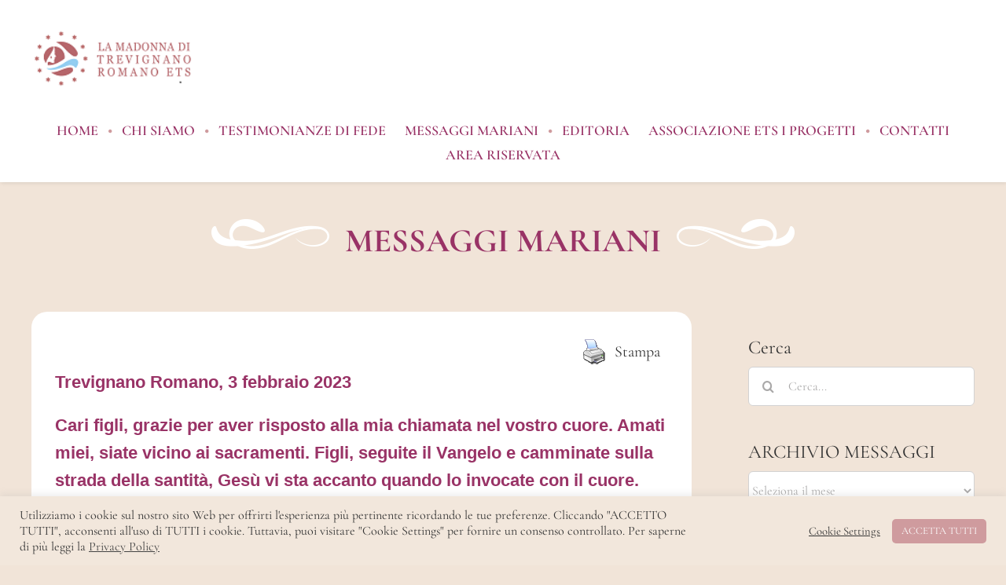

--- FILE ---
content_type: text/html; charset=UTF-8
request_url: https://lareginadelrosario.org/messaggio-febbraio-2023/
body_size: 26667
content:
<!DOCTYPE html>
<html class="avada-html-layout-wide avada-html-header-position-top avada-html-layout-framed" lang="it-IT">
<head>
	<meta http-equiv="X-UA-Compatible" content="IE=edge" />
	<meta http-equiv="Content-Type" content="text/html; charset=utf-8"/>
	<meta name="viewport" content="width=device-width, initial-scale=1" />
	<meta name='robots' content='index, follow, max-image-preview:large, max-snippet:-1, max-video-preview:-1' />

	<!-- This site is optimized with the Yoast SEO plugin v19.4 - https://yoast.com/wordpress/plugins/seo/ -->
	<title>MESSAGGIO FEBBRAIO 2023 - La Madonna di Trevignano Romano</title>
	<link rel="canonical" href="https://lareginadelrosario.org/messaggio-febbraio-2023/" />
	<meta property="og:locale" content="it_IT" />
	<meta property="og:type" content="article" />
	<meta property="og:title" content="MESSAGGIO FEBBRAIO 2023 - La Madonna di Trevignano Romano" />
	<meta property="og:description" content="Trevignano Romano, 3 febbraio 2023 Cari figli, grazie per aver risposto alla mia chiamata nel vostro cuore. Amati miei, siate vicino ai sacramenti. Figli, seguite il Vangelo e camminate sulla strada della santità, Gesù vi sta accanto quando lo invocate con il cuore. Figli miei, togliete dalle vostre vite i vizi, assieme a tutti i peccati che state commettendo, perché questa non è la strada che porta a Dio. Vorrei ricordare, che sgomitando per essere i primi o essere apprezzati non è la volontà di Dio, ma siate umili e piccoli, solo così potrete entrare nel Regno dei cieli. Figli,  [&hellip;]" />
	<meta property="og:url" content="https://lareginadelrosario.org/messaggio-febbraio-2023/" />
	<meta property="og:site_name" content="La Madonna di Trevignano Romano" />
	<meta property="article:publisher" content="https://www.facebook.com/corredentricedellumanita" />
	<meta property="article:published_time" content="2023-02-04T13:56:14+00:00" />
	<meta property="article:modified_time" content="2026-01-24T14:06:56+00:00" />
	<meta name="author" content="La Madonna di Trevignano Romano" />
	<meta name="twitter:card" content="summary_large_image" />
	<meta name="twitter:creator" content="@sviluppo" />
	<meta name="twitter:label1" content="Scritto da" />
	<meta name="twitter:data1" content="La Madonna di Trevignano Romano" />
	<meta name="twitter:label2" content="Tempo di lettura stimato" />
	<meta name="twitter:data2" content="3 minuti" />
	<script type="application/ld+json" class="yoast-schema-graph">{"@context":"https://schema.org","@graph":[{"@type":"Organization","@id":"https://lareginadelrosario.org/#organization","name":"La Madonna di Trevignano Romano","url":"https://lareginadelrosario.org/","sameAs":["https://www.youtube.com/channel/UCrDw4UIPQrs6Bh_S-nWpm8w","https://www.facebook.com/corredentricedellumanita"],"logo":{"@type":"ImageObject","inLanguage":"it-IT","@id":"https://lareginadelrosario.org/#/schema/logo/image/","url":"https://lareginadelrosario.org/wp-content/uploads/2021/05/logo_madonna_2x.png","contentUrl":"https://lareginadelrosario.org/wp-content/uploads/2021/05/logo_madonna_2x.png","width":560,"height":173,"caption":"La Madonna di Trevignano Romano"},"image":{"@id":"https://lareginadelrosario.org/#/schema/logo/image/"}},{"@type":"WebSite","@id":"https://lareginadelrosario.org/#website","url":"https://lareginadelrosario.org/","name":"La Madonna di Trevignano Romano","description":"Maria Madre di Cristo Corredentrice per la salvezza dell&#039;umanità","publisher":{"@id":"https://lareginadelrosario.org/#organization"},"potentialAction":[{"@type":"SearchAction","target":{"@type":"EntryPoint","urlTemplate":"https://lareginadelrosario.org/?s={search_term_string}"},"query-input":"required name=search_term_string"}],"inLanguage":"it-IT"},{"@type":"WebPage","@id":"https://lareginadelrosario.org/messaggio-febbraio-2023/","url":"https://lareginadelrosario.org/messaggio-febbraio-2023/","name":"MESSAGGIO FEBBRAIO 2023 - La Madonna di Trevignano Romano","isPartOf":{"@id":"https://lareginadelrosario.org/#website"},"datePublished":"2023-02-04T13:56:14+00:00","dateModified":"2026-01-24T14:06:56+00:00","breadcrumb":{"@id":"https://lareginadelrosario.org/messaggio-febbraio-2023/#breadcrumb"},"inLanguage":"it-IT","potentialAction":[{"@type":"ReadAction","target":["https://lareginadelrosario.org/messaggio-febbraio-2023/"]}]},{"@type":"BreadcrumbList","@id":"https://lareginadelrosario.org/messaggio-febbraio-2023/#breadcrumb","itemListElement":[{"@type":"ListItem","position":1,"name":"Home","item":"https://lareginadelrosario.org/"},{"@type":"ListItem","position":2,"name":"MESSAGGIO FEBBRAIO 2023"}]},{"@type":"Article","@id":"https://lareginadelrosario.org/messaggio-febbraio-2023/#article","isPartOf":{"@id":"https://lareginadelrosario.org/messaggio-febbraio-2023/"},"author":{"name":"La Madonna di Trevignano Romano","@id":"https://lareginadelrosario.org/#/schema/person/67d2783391195393f48a420a7f8ad92a"},"headline":"MESSAGGIO FEBBRAIO 2023","datePublished":"2023-02-04T13:56:14+00:00","dateModified":"2026-01-24T14:06:56+00:00","mainEntityOfPage":{"@id":"https://lareginadelrosario.org/messaggio-febbraio-2023/"},"wordCount":650,"publisher":{"@id":"https://lareginadelrosario.org/#organization"},"articleSection":["Messaggi Mariani"],"inLanguage":"it-IT"},{"@type":"Person","@id":"https://lareginadelrosario.org/#/schema/person/67d2783391195393f48a420a7f8ad92a","name":"La Madonna di Trevignano Romano","image":{"@type":"ImageObject","inLanguage":"it-IT","@id":"https://lareginadelrosario.org/#/schema/person/image/","url":"https://secure.gravatar.com/avatar/cfbb7125fb50085ab7fbcf327d6e76c803204380647a93130faaa29ba2082577?s=96&d=mm&r=g","contentUrl":"https://secure.gravatar.com/avatar/cfbb7125fb50085ab7fbcf327d6e76c803204380647a93130faaa29ba2082577?s=96&d=mm&r=g","caption":"La Madonna di Trevignano Romano"},"sameAs":["https://twitter.com/sviluppo"]}]}</script>
	<!-- / Yoast SEO plugin. -->


<link rel="alternate" type="application/rss+xml" title="La Madonna di Trevignano Romano &raquo; Feed" href="https://lareginadelrosario.org/feed/" />
<link rel="alternate" type="application/rss+xml" title="La Madonna di Trevignano Romano &raquo; Feed dei commenti" href="https://lareginadelrosario.org/comments/feed/" />
		
		
		
				<link rel="alternate" title="oEmbed (JSON)" type="application/json+oembed" href="https://lareginadelrosario.org/wp-json/oembed/1.0/embed?url=https%3A%2F%2Flareginadelrosario.org%2Fmessaggio-febbraio-2023%2F" />
<link rel="alternate" title="oEmbed (XML)" type="text/xml+oembed" href="https://lareginadelrosario.org/wp-json/oembed/1.0/embed?url=https%3A%2F%2Flareginadelrosario.org%2Fmessaggio-febbraio-2023%2F&#038;format=xml" />
		<!-- This site uses the Google Analytics by MonsterInsights plugin v9.11.1 - Using Analytics tracking - https://www.monsterinsights.com/ -->
		<!-- Nota: MonsterInsights non è attualmente configurato su questo sito. Il proprietario del sito deve autenticarsi con Google Analytics nel pannello delle impostazioni di MonsterInsights. -->
					<!-- No tracking code set -->
				<!-- / Google Analytics by MonsterInsights -->
		<style id='wp-img-auto-sizes-contain-inline-css' type='text/css'>
img:is([sizes=auto i],[sizes^="auto," i]){contain-intrinsic-size:3000px 1500px}
/*# sourceURL=wp-img-auto-sizes-contain-inline-css */
</style>
<style id='classic-theme-styles-inline-css' type='text/css'>
/*! This file is auto-generated */
.wp-block-button__link{color:#fff;background-color:#32373c;border-radius:9999px;box-shadow:none;text-decoration:none;padding:calc(.667em + 2px) calc(1.333em + 2px);font-size:1.125em}.wp-block-file__button{background:#32373c;color:#fff;text-decoration:none}
/*# sourceURL=/wp-includes/css/classic-themes.min.css */
</style>
<link rel='stylesheet' id='cookie-law-info-css' href='https://lareginadelrosario.org/wp-content/plugins/cookie-law-info/public/css/cookie-law-info-public.css?ver=2.1.2' type='text/css' media='all' />
<link rel='stylesheet' id='cookie-law-info-gdpr-css' href='https://lareginadelrosario.org/wp-content/plugins/cookie-law-info/public/css/cookie-law-info-gdpr.css?ver=2.1.2' type='text/css' media='all' />
<link rel='stylesheet' id='pdfprnt_frontend-css' href='https://lareginadelrosario.org/wp-content/plugins/pdf-print/css/frontend.css?ver=2.3.1' type='text/css' media='all' />
<link rel='stylesheet' id='wonderplugin-carousel-engine-css-css' href='https://lareginadelrosario.org/wp-content/plugins/wonderplugin-carousel-trial/engine/wonderplugincarouselengine.css?ver=18.2' type='text/css' media='all' />
<link rel='stylesheet' id='recent-posts-widget-with-thumbnails-public-style-css' href='https://lareginadelrosario.org/wp-content/plugins/recent-posts-widget-with-thumbnails/public.css?ver=7.1.1' type='text/css' media='all' />
<link rel='stylesheet' id='newsletter-css' href='https://lareginadelrosario.org/wp-content/plugins/newsletter/style.css?ver=7.5.1' type='text/css' media='all' />
<style id='newsletter-inline-css' type='text/css'>
.tnp-field-button .tnp-submit {
width: 150px !important;
margin: 0px auto !important;
background: #fff !important;
color: #cf9a9e !important;
text-decoration: underline !important;
font-size: 18px !important;
border-radius: 10px !important;
border-color: #cf9a9e !important;
}
.tnp-name:focus, .tnp-surname:focus, .tnp-email:focus, select.tnp-lists:focus {
border-color: #cf9b9e !important;
}
.tnp-field-firstname label, .tnp-field-surname label, .tnp-field-email label, .tnp-lists label {
font-size: 18px !important;
}
/*# sourceURL=newsletter-inline-css */
</style>
<link rel='stylesheet' id='child-style-css' href='https://lareginadelrosario.org/wp-content/themes/Avada-Child-Theme/style.css?ver=6.9' type='text/css' media='all' />
<link rel='stylesheet' id='fusion-dynamic-css-css' href='https://lareginadelrosario.org/wp-content/uploads/fusion-styles/569157cbe80f83d520a7c657217bf8ad.min.css?ver=3.8' type='text/css' media='all' />
<link rel='stylesheet' id='avada-max-1c-css' href='https://lareginadelrosario.org/wp-content/themes/Avada/assets/css/media/max-1c.min.css?ver=7.8' type='text/css' media='only screen and (max-width: 640px)' />
<link rel='stylesheet' id='avada-max-2c-css' href='https://lareginadelrosario.org/wp-content/themes/Avada/assets/css/media/max-2c.min.css?ver=7.8' type='text/css' media='only screen and (max-width: 712px)' />
<link rel='stylesheet' id='avada-min-2c-max-3c-css' href='https://lareginadelrosario.org/wp-content/themes/Avada/assets/css/media/min-2c-max-3c.min.css?ver=7.8' type='text/css' media='only screen and (min-width: 712px) and (max-width: 784px)' />
<link rel='stylesheet' id='avada-min-3c-max-4c-css' href='https://lareginadelrosario.org/wp-content/themes/Avada/assets/css/media/min-3c-max-4c.min.css?ver=7.8' type='text/css' media='only screen and (min-width: 784px) and (max-width: 856px)' />
<link rel='stylesheet' id='avada-min-4c-max-5c-css' href='https://lareginadelrosario.org/wp-content/themes/Avada/assets/css/media/min-4c-max-5c.min.css?ver=7.8' type='text/css' media='only screen and (min-width: 856px) and (max-width: 928px)' />
<link rel='stylesheet' id='avada-min-5c-max-6c-css' href='https://lareginadelrosario.org/wp-content/themes/Avada/assets/css/media/min-5c-max-6c.min.css?ver=7.8' type='text/css' media='only screen and (min-width: 928px) and (max-width: 1000px)' />
<link rel='stylesheet' id='avada-min-shbp-css' href='https://lareginadelrosario.org/wp-content/themes/Avada/assets/css/media/min-shbp.min.css?ver=7.8' type='text/css' media='only screen and (min-width: 1116px)' />
<link rel='stylesheet' id='avada-max-shbp-css' href='https://lareginadelrosario.org/wp-content/themes/Avada/assets/css/media/max-shbp.min.css?ver=7.8' type='text/css' media='only screen and (max-width: 1115px)' />
<link rel='stylesheet' id='avada-max-sh-shbp-css' href='https://lareginadelrosario.org/wp-content/themes/Avada/assets/css/media/max-sh-shbp.min.css?ver=7.8' type='text/css' media='only screen and (max-width: 1115px)' />
<link rel='stylesheet' id='avada-min-768-max-1024-p-css' href='https://lareginadelrosario.org/wp-content/themes/Avada/assets/css/media/min-768-max-1024-p.min.css?ver=7.8' type='text/css' media='only screen and (min-device-width: 768px) and (max-device-width: 1024px) and (orientation: portrait)' />
<link rel='stylesheet' id='avada-min-768-max-1024-l-css' href='https://lareginadelrosario.org/wp-content/themes/Avada/assets/css/media/min-768-max-1024-l.min.css?ver=7.8' type='text/css' media='only screen and (min-device-width: 768px) and (max-device-width: 1024px) and (orientation: landscape)' />
<link rel='stylesheet' id='avada-max-sh-cbp-css' href='https://lareginadelrosario.org/wp-content/themes/Avada/assets/css/media/max-sh-cbp.min.css?ver=7.8' type='text/css' media='only screen and (max-width: 1024px)' />
<link rel='stylesheet' id='avada-max-sh-sbp-css' href='https://lareginadelrosario.org/wp-content/themes/Avada/assets/css/media/max-sh-sbp.min.css?ver=7.8' type='text/css' media='only screen and (max-width: 1024px)' />
<link rel='stylesheet' id='avada-max-sh-640-css' href='https://lareginadelrosario.org/wp-content/themes/Avada/assets/css/media/max-sh-640.min.css?ver=7.8' type='text/css' media='only screen and (max-width: 640px)' />
<link rel='stylesheet' id='avada-max-shbp-18-css' href='https://lareginadelrosario.org/wp-content/themes/Avada/assets/css/media/max-shbp-18.min.css?ver=7.8' type='text/css' media='only screen and (max-width: 1097px)' />
<link rel='stylesheet' id='avada-max-shbp-32-css' href='https://lareginadelrosario.org/wp-content/themes/Avada/assets/css/media/max-shbp-32.min.css?ver=7.8' type='text/css' media='only screen and (max-width: 1083px)' />
<link rel='stylesheet' id='avada-min-sh-cbp-css' href='https://lareginadelrosario.org/wp-content/themes/Avada/assets/css/media/min-sh-cbp.min.css?ver=7.8' type='text/css' media='only screen and (min-width: 1024px)' />
<link rel='stylesheet' id='avada-max-640-css' href='https://lareginadelrosario.org/wp-content/themes/Avada/assets/css/media/max-640.min.css?ver=7.8' type='text/css' media='only screen and (max-device-width: 640px)' />
<link rel='stylesheet' id='avada-max-main-css' href='https://lareginadelrosario.org/wp-content/themes/Avada/assets/css/media/max-main.min.css?ver=7.8' type='text/css' media='only screen and (max-width: 1000px)' />
<link rel='stylesheet' id='avada-max-cbp-css' href='https://lareginadelrosario.org/wp-content/themes/Avada/assets/css/media/max-cbp.min.css?ver=7.8' type='text/css' media='only screen and (max-width: 1024px)' />
<link rel='stylesheet' id='fb-max-sh-cbp-css' href='https://lareginadelrosario.org/wp-content/plugins/fusion-builder/assets/css/media/max-sh-cbp.min.css?ver=3.8' type='text/css' media='only screen and (max-width: 1024px)' />
<link rel='stylesheet' id='fb-min-768-max-1024-p-css' href='https://lareginadelrosario.org/wp-content/plugins/fusion-builder/assets/css/media/min-768-max-1024-p.min.css?ver=3.8' type='text/css' media='only screen and (min-device-width: 768px) and (max-device-width: 1024px) and (orientation: portrait)' />
<link rel='stylesheet' id='fb-max-640-css' href='https://lareginadelrosario.org/wp-content/plugins/fusion-builder/assets/css/media/max-640.min.css?ver=3.8' type='text/css' media='only screen and (max-device-width: 640px)' />
<link rel='stylesheet' id='fb-max-1c-css' href='https://lareginadelrosario.org/wp-content/plugins/fusion-builder/assets/css/media/max-1c.css?ver=3.8' type='text/css' media='only screen and (max-width: 640px)' />
<link rel='stylesheet' id='fb-max-2c-css' href='https://lareginadelrosario.org/wp-content/plugins/fusion-builder/assets/css/media/max-2c.css?ver=3.8' type='text/css' media='only screen and (max-width: 712px)' />
<link rel='stylesheet' id='fb-min-2c-max-3c-css' href='https://lareginadelrosario.org/wp-content/plugins/fusion-builder/assets/css/media/min-2c-max-3c.css?ver=3.8' type='text/css' media='only screen and (min-width: 712px) and (max-width: 784px)' />
<link rel='stylesheet' id='fb-min-3c-max-4c-css' href='https://lareginadelrosario.org/wp-content/plugins/fusion-builder/assets/css/media/min-3c-max-4c.css?ver=3.8' type='text/css' media='only screen and (min-width: 784px) and (max-width: 856px)' />
<link rel='stylesheet' id='fb-min-4c-max-5c-css' href='https://lareginadelrosario.org/wp-content/plugins/fusion-builder/assets/css/media/min-4c-max-5c.css?ver=3.8' type='text/css' media='only screen and (min-width: 856px) and (max-width: 928px)' />
<link rel='stylesheet' id='fb-min-5c-max-6c-css' href='https://lareginadelrosario.org/wp-content/plugins/fusion-builder/assets/css/media/min-5c-max-6c.css?ver=3.8' type='text/css' media='only screen and (min-width: 928px) and (max-width: 1000px)' />
<script type="text/javascript" src="https://lareginadelrosario.org/wp-includes/js/jquery/jquery.min.js?ver=3.7.1" id="jquery-core-js"></script>
<script type="text/javascript" id="cookie-law-info-js-extra">
/* <![CDATA[ */
var Cli_Data = {"nn_cookie_ids":["NID","VISITOR_INFO1_LIVE","test_cookie","IDE","_ga","_gid","_gat_gtag_UA_84784904_2","YSC","CONSENT","cookielawinfo-checkbox-advertisement","_GRECAPTCHA","gt_auto_switch"],"cookielist":[],"non_necessary_cookies":{"necessary":["_GRECAPTCHA"],"performance":["YSC"],"analytics":["_ga","_gid","_gat_gtag_UA_84784904_2"],"advertisement":["NID","VISITOR_INFO1_LIVE","test_cookie","IDE"],"others":["CONSENT","gt_auto_switch"]},"ccpaEnabled":"","ccpaRegionBased":"","ccpaBarEnabled":"","strictlyEnabled":["necessary","obligatoire"],"ccpaType":"gdpr","js_blocking":"1","custom_integration":"","triggerDomRefresh":"","secure_cookies":""};
var cli_cookiebar_settings = {"animate_speed_hide":"500","animate_speed_show":"500","background":"#f2e7dc","border":"#b1a6a6c2","border_on":"","button_1_button_colour":"#cf9b9e","button_1_button_hover":"#a67c7e","button_1_link_colour":"#fff","button_1_as_button":"1","button_1_new_win":"","button_2_button_colour":"#333","button_2_button_hover":"#292929","button_2_link_colour":"#444","button_2_as_button":"","button_2_hidebar":"","button_3_button_colour":"#ffffff","button_3_button_hover":"#cccccc","button_3_link_colour":"#333333","button_3_as_button":"1","button_3_new_win":"","button_4_button_colour":"#000","button_4_button_hover":"#000000","button_4_link_colour":"#333333","button_4_as_button":"","button_7_button_colour":"#cf9b9e","button_7_button_hover":"#a67c7e","button_7_link_colour":"#fff","button_7_as_button":"1","button_7_new_win":"","font_family":"inherit","header_fix":"","notify_animate_hide":"1","notify_animate_show":"","notify_div_id":"#cookie-law-info-bar","notify_position_horizontal":"right","notify_position_vertical":"bottom","scroll_close":"","scroll_close_reload":"","accept_close_reload":"","reject_close_reload":"","showagain_tab":"","showagain_background":"#fff","showagain_border":"#000","showagain_div_id":"#cookie-law-info-again","showagain_x_position":"100px","text":"#333333","show_once_yn":"","show_once":"10000","logging_on":"","as_popup":"","popup_overlay":"1","bar_heading_text":"","cookie_bar_as":"banner","popup_showagain_position":"bottom-right","widget_position":"left"};
var log_object = {"ajax_url":"https://lareginadelrosario.org/wp-admin/admin-ajax.php"};
//# sourceURL=cookie-law-info-js-extra
/* ]]> */
</script>
<script type="text/javascript" src="https://lareginadelrosario.org/wp-content/plugins/cookie-law-info/public/js/cookie-law-info-public.js?ver=2.1.2" id="cookie-law-info-js"></script>
<script type="text/javascript" src="https://lareginadelrosario.org/wp-content/plugins/wonderplugin-carousel-trial/engine/wonderplugincarouselskins.js?ver=18.2" id="wonderplugin-carousel-skins-script-js"></script>
<script type="text/javascript" src="https://lareginadelrosario.org/wp-content/plugins/wonderplugin-carousel-trial/engine/wonderplugincarousel.js?ver=18.2" id="wonderplugin-carousel-script-js"></script>
<link rel="https://api.w.org/" href="https://lareginadelrosario.org/wp-json/" /><link rel="alternate" title="JSON" type="application/json" href="https://lareginadelrosario.org/wp-json/wp/v2/posts/2355" /><link rel="EditURI" type="application/rsd+xml" title="RSD" href="https://lareginadelrosario.org/xmlrpc.php?rsd" />
<meta name="generator" content="WordPress 6.9" />
<link rel='shortlink' href='https://lareginadelrosario.org/?p=2355' />
	<link rel="preconnect" href="https://fonts.googleapis.com">
	<link rel="preconnect" href="https://fonts.gstatic.com">
	<link rel="preload" href="https://lareginadelrosario.org/wp-content/themes/Avada/includes/lib/assets/fonts/icomoon/awb-icons.woff" as="font" type="font/woff" crossorigin><link rel="preload" href="//lareginadelrosario.org/wp-content/themes/Avada/includes/lib/assets/fonts/fontawesome/webfonts/fa-brands-400.woff2" as="font" type="font/woff2" crossorigin><link rel="preload" href="//lareginadelrosario.org/wp-content/themes/Avada/includes/lib/assets/fonts/fontawesome/webfonts/fa-regular-400.woff2" as="font" type="font/woff2" crossorigin><link rel="preload" href="//lareginadelrosario.org/wp-content/themes/Avada/includes/lib/assets/fonts/fontawesome/webfonts/fa-solid-900.woff2" as="font" type="font/woff2" crossorigin><style type="text/css" id="css-fb-visibility">@media screen and (max-width: 640px){.fusion-no-small-visibility{display:none !important;}body .sm-text-align-center{text-align:center !important;}body .sm-text-align-left{text-align:left !important;}body .sm-text-align-right{text-align:right !important;}body .sm-flex-align-center{justify-content:center !important;}body .sm-flex-align-flex-start{justify-content:flex-start !important;}body .sm-flex-align-flex-end{justify-content:flex-end !important;}body .sm-mx-auto{margin-left:auto !important;margin-right:auto !important;}body .sm-ml-auto{margin-left:auto !important;}body .sm-mr-auto{margin-right:auto !important;}body .fusion-absolute-position-small{position:absolute;top:auto;width:100%;}.awb-sticky.awb-sticky-small{ position: sticky }}@media screen and (min-width: 641px) and (max-width: 1024px){.fusion-no-medium-visibility{display:none !important;}body .md-text-align-center{text-align:center !important;}body .md-text-align-left{text-align:left !important;}body .md-text-align-right{text-align:right !important;}body .md-flex-align-center{justify-content:center !important;}body .md-flex-align-flex-start{justify-content:flex-start !important;}body .md-flex-align-flex-end{justify-content:flex-end !important;}body .md-mx-auto{margin-left:auto !important;margin-right:auto !important;}body .md-ml-auto{margin-left:auto !important;}body .md-mr-auto{margin-right:auto !important;}body .fusion-absolute-position-medium{position:absolute;top:auto;width:100%;}.awb-sticky.awb-sticky-medium{ position: sticky }}@media screen and (min-width: 1025px){.fusion-no-large-visibility{display:none !important;}body .lg-text-align-center{text-align:center !important;}body .lg-text-align-left{text-align:left !important;}body .lg-text-align-right{text-align:right !important;}body .lg-flex-align-center{justify-content:center !important;}body .lg-flex-align-flex-start{justify-content:flex-start !important;}body .lg-flex-align-flex-end{justify-content:flex-end !important;}body .lg-mx-auto{margin-left:auto !important;margin-right:auto !important;}body .lg-ml-auto{margin-left:auto !important;}body .lg-mr-auto{margin-right:auto !important;}body .fusion-absolute-position-large{position:absolute;top:auto;width:100%;}.awb-sticky.awb-sticky-large{ position: sticky }}</style><style type="text/css" id="custom-background-css">
body.custom-background { background-color: #993366; }
</style>
	<style type="text/css">
.paypal-donations { text-align: center !important }
</style>
	<style id="egf-frontend-styles" type="text/css">
		p {font-family: 'Georgia', sans-serif;font-style: normal;font-weight: 400;} h1 {color: #3f3f3f;} h2 {} h3 {} h4 {} h5 {} h6 {} 	</style>
			<script type="text/javascript">
			var doc = document.documentElement;
			doc.setAttribute( 'data-useragent', navigator.userAgent );
		</script>
		<style type="text/css" id="fusion-builder-template-header-css">header.fusion-sticky-container {
z-index: 9999 !important;
}
header.fusion-sticky-transition nav #menu-main-menu li a {
padding-right: 10px !important;
padding-left: 10px !important;
font-size: 18px !important;
transition: padding 0.1s linear;
}
#menu-item-48 > a:nth-child(3) {
padding-right: 0px;
}
#menu-item-43::after, #menu-item-301::after,  #menu-item-49::after, #menu-item-302::after,  #menu-item-47::after, #menu-item-303::after, #menu-item-1242::after, #menu-item-55::after {
    content: "•";
    color: #cf9b9e;
    line-height: 1.7;
}
.translate-widget {
position: absolute !important;
right: 30px !important;
}
@media screen and (max-width: 1024px) {
header span.fusion-imageframe {
width: 200px !important;
}
header nav .avada-menu-mobile-menu-trigger {
margin-top: -80px !important;
}
.translate-widget {
margin-top: 40px !important;
right: 60px !important;
}
}
@media screen and (max-width: 440px) {
header nav .avada-menu-mobile-menu-trigger {
    margin-top: -65px !important;
}
.translate-widget .switcher, .translate-widget .switcher a {
width: 110px !important;
}
.translate-widget {
right: 40px !important;
margin-top: 30px !important;
}
}</style><style type="text/css" id="fusion-builder-template-content-css">.pdfprnt-buttons {
text-align: right;
}
.img-messaggi li img {
max-height: 400px !important;
width: auto !important;
margin: 0px auto !important;
}
article.content-article {
border-radius: 20px !important;
}
.fusion-pagination-tb {
margin-bottom: 0px !important;
}
.fusion-tb-previous, .fusion-tb-next {
background: #fff;
border-radius: 20px;
padding: 0px 15px;
}
.fusion-icon-mail {
background-color: #51a887 !important;
border-color: #51a887 !important;
}
.fusion-sharing-box {
justify-content: end !important;
}
div.fusion-social-networks {
width: 106px !important;
display: block !important;
flex-grow: unset !important;
}
aside #recent-posts-widget-with-thumbnails-3 {
display: none !important;
}
@media screen and (max-width: 640px) {
div.fusion-sharing-box h4 {
margin: 0px !important;
}
}
.fusion-footer-widget-area::before {
    content: "";
    width: 100%;
    display: block;
    background-image: url('/wp-content/uploads/2021/05/mary_sky.jpg');
    position: absolute;
    top: -370px;
    height: 370px;
    background-repeat: no-repeat;
    background-position: left top;
    background-size: cover;
    left: 0;
}
@media screen and (max-width: 1024px) {
.fusion-footer {
margin-top: 370px;
}
section#content {
margin-bottom: 10px !important;
}
}</style>
	<style id='global-styles-inline-css' type='text/css'>
:root{--wp--preset--aspect-ratio--square: 1;--wp--preset--aspect-ratio--4-3: 4/3;--wp--preset--aspect-ratio--3-4: 3/4;--wp--preset--aspect-ratio--3-2: 3/2;--wp--preset--aspect-ratio--2-3: 2/3;--wp--preset--aspect-ratio--16-9: 16/9;--wp--preset--aspect-ratio--9-16: 9/16;--wp--preset--color--black: #000000;--wp--preset--color--cyan-bluish-gray: #abb8c3;--wp--preset--color--white: #ffffff;--wp--preset--color--pale-pink: #f78da7;--wp--preset--color--vivid-red: #cf2e2e;--wp--preset--color--luminous-vivid-orange: #ff6900;--wp--preset--color--luminous-vivid-amber: #fcb900;--wp--preset--color--light-green-cyan: #7bdcb5;--wp--preset--color--vivid-green-cyan: #00d084;--wp--preset--color--pale-cyan-blue: #8ed1fc;--wp--preset--color--vivid-cyan-blue: #0693e3;--wp--preset--color--vivid-purple: #9b51e0;--wp--preset--gradient--vivid-cyan-blue-to-vivid-purple: linear-gradient(135deg,rgb(6,147,227) 0%,rgb(155,81,224) 100%);--wp--preset--gradient--light-green-cyan-to-vivid-green-cyan: linear-gradient(135deg,rgb(122,220,180) 0%,rgb(0,208,130) 100%);--wp--preset--gradient--luminous-vivid-amber-to-luminous-vivid-orange: linear-gradient(135deg,rgb(252,185,0) 0%,rgb(255,105,0) 100%);--wp--preset--gradient--luminous-vivid-orange-to-vivid-red: linear-gradient(135deg,rgb(255,105,0) 0%,rgb(207,46,46) 100%);--wp--preset--gradient--very-light-gray-to-cyan-bluish-gray: linear-gradient(135deg,rgb(238,238,238) 0%,rgb(169,184,195) 100%);--wp--preset--gradient--cool-to-warm-spectrum: linear-gradient(135deg,rgb(74,234,220) 0%,rgb(151,120,209) 20%,rgb(207,42,186) 40%,rgb(238,44,130) 60%,rgb(251,105,98) 80%,rgb(254,248,76) 100%);--wp--preset--gradient--blush-light-purple: linear-gradient(135deg,rgb(255,206,236) 0%,rgb(152,150,240) 100%);--wp--preset--gradient--blush-bordeaux: linear-gradient(135deg,rgb(254,205,165) 0%,rgb(254,45,45) 50%,rgb(107,0,62) 100%);--wp--preset--gradient--luminous-dusk: linear-gradient(135deg,rgb(255,203,112) 0%,rgb(199,81,192) 50%,rgb(65,88,208) 100%);--wp--preset--gradient--pale-ocean: linear-gradient(135deg,rgb(255,245,203) 0%,rgb(182,227,212) 50%,rgb(51,167,181) 100%);--wp--preset--gradient--electric-grass: linear-gradient(135deg,rgb(202,248,128) 0%,rgb(113,206,126) 100%);--wp--preset--gradient--midnight: linear-gradient(135deg,rgb(2,3,129) 0%,rgb(40,116,252) 100%);--wp--preset--font-size--small: 15px;--wp--preset--font-size--medium: 20px;--wp--preset--font-size--large: 30px;--wp--preset--font-size--x-large: 42px;--wp--preset--font-size--normal: 20px;--wp--preset--font-size--xlarge: 40px;--wp--preset--font-size--huge: 60px;--wp--preset--spacing--20: 0.44rem;--wp--preset--spacing--30: 0.67rem;--wp--preset--spacing--40: 1rem;--wp--preset--spacing--50: 1.5rem;--wp--preset--spacing--60: 2.25rem;--wp--preset--spacing--70: 3.38rem;--wp--preset--spacing--80: 5.06rem;--wp--preset--shadow--natural: 6px 6px 9px rgba(0, 0, 0, 0.2);--wp--preset--shadow--deep: 12px 12px 50px rgba(0, 0, 0, 0.4);--wp--preset--shadow--sharp: 6px 6px 0px rgba(0, 0, 0, 0.2);--wp--preset--shadow--outlined: 6px 6px 0px -3px rgb(255, 255, 255), 6px 6px rgb(0, 0, 0);--wp--preset--shadow--crisp: 6px 6px 0px rgb(0, 0, 0);}:where(.is-layout-flex){gap: 0.5em;}:where(.is-layout-grid){gap: 0.5em;}body .is-layout-flex{display: flex;}.is-layout-flex{flex-wrap: wrap;align-items: center;}.is-layout-flex > :is(*, div){margin: 0;}body .is-layout-grid{display: grid;}.is-layout-grid > :is(*, div){margin: 0;}:where(.wp-block-columns.is-layout-flex){gap: 2em;}:where(.wp-block-columns.is-layout-grid){gap: 2em;}:where(.wp-block-post-template.is-layout-flex){gap: 1.25em;}:where(.wp-block-post-template.is-layout-grid){gap: 1.25em;}.has-black-color{color: var(--wp--preset--color--black) !important;}.has-cyan-bluish-gray-color{color: var(--wp--preset--color--cyan-bluish-gray) !important;}.has-white-color{color: var(--wp--preset--color--white) !important;}.has-pale-pink-color{color: var(--wp--preset--color--pale-pink) !important;}.has-vivid-red-color{color: var(--wp--preset--color--vivid-red) !important;}.has-luminous-vivid-orange-color{color: var(--wp--preset--color--luminous-vivid-orange) !important;}.has-luminous-vivid-amber-color{color: var(--wp--preset--color--luminous-vivid-amber) !important;}.has-light-green-cyan-color{color: var(--wp--preset--color--light-green-cyan) !important;}.has-vivid-green-cyan-color{color: var(--wp--preset--color--vivid-green-cyan) !important;}.has-pale-cyan-blue-color{color: var(--wp--preset--color--pale-cyan-blue) !important;}.has-vivid-cyan-blue-color{color: var(--wp--preset--color--vivid-cyan-blue) !important;}.has-vivid-purple-color{color: var(--wp--preset--color--vivid-purple) !important;}.has-black-background-color{background-color: var(--wp--preset--color--black) !important;}.has-cyan-bluish-gray-background-color{background-color: var(--wp--preset--color--cyan-bluish-gray) !important;}.has-white-background-color{background-color: var(--wp--preset--color--white) !important;}.has-pale-pink-background-color{background-color: var(--wp--preset--color--pale-pink) !important;}.has-vivid-red-background-color{background-color: var(--wp--preset--color--vivid-red) !important;}.has-luminous-vivid-orange-background-color{background-color: var(--wp--preset--color--luminous-vivid-orange) !important;}.has-luminous-vivid-amber-background-color{background-color: var(--wp--preset--color--luminous-vivid-amber) !important;}.has-light-green-cyan-background-color{background-color: var(--wp--preset--color--light-green-cyan) !important;}.has-vivid-green-cyan-background-color{background-color: var(--wp--preset--color--vivid-green-cyan) !important;}.has-pale-cyan-blue-background-color{background-color: var(--wp--preset--color--pale-cyan-blue) !important;}.has-vivid-cyan-blue-background-color{background-color: var(--wp--preset--color--vivid-cyan-blue) !important;}.has-vivid-purple-background-color{background-color: var(--wp--preset--color--vivid-purple) !important;}.has-black-border-color{border-color: var(--wp--preset--color--black) !important;}.has-cyan-bluish-gray-border-color{border-color: var(--wp--preset--color--cyan-bluish-gray) !important;}.has-white-border-color{border-color: var(--wp--preset--color--white) !important;}.has-pale-pink-border-color{border-color: var(--wp--preset--color--pale-pink) !important;}.has-vivid-red-border-color{border-color: var(--wp--preset--color--vivid-red) !important;}.has-luminous-vivid-orange-border-color{border-color: var(--wp--preset--color--luminous-vivid-orange) !important;}.has-luminous-vivid-amber-border-color{border-color: var(--wp--preset--color--luminous-vivid-amber) !important;}.has-light-green-cyan-border-color{border-color: var(--wp--preset--color--light-green-cyan) !important;}.has-vivid-green-cyan-border-color{border-color: var(--wp--preset--color--vivid-green-cyan) !important;}.has-pale-cyan-blue-border-color{border-color: var(--wp--preset--color--pale-cyan-blue) !important;}.has-vivid-cyan-blue-border-color{border-color: var(--wp--preset--color--vivid-cyan-blue) !important;}.has-vivid-purple-border-color{border-color: var(--wp--preset--color--vivid-purple) !important;}.has-vivid-cyan-blue-to-vivid-purple-gradient-background{background: var(--wp--preset--gradient--vivid-cyan-blue-to-vivid-purple) !important;}.has-light-green-cyan-to-vivid-green-cyan-gradient-background{background: var(--wp--preset--gradient--light-green-cyan-to-vivid-green-cyan) !important;}.has-luminous-vivid-amber-to-luminous-vivid-orange-gradient-background{background: var(--wp--preset--gradient--luminous-vivid-amber-to-luminous-vivid-orange) !important;}.has-luminous-vivid-orange-to-vivid-red-gradient-background{background: var(--wp--preset--gradient--luminous-vivid-orange-to-vivid-red) !important;}.has-very-light-gray-to-cyan-bluish-gray-gradient-background{background: var(--wp--preset--gradient--very-light-gray-to-cyan-bluish-gray) !important;}.has-cool-to-warm-spectrum-gradient-background{background: var(--wp--preset--gradient--cool-to-warm-spectrum) !important;}.has-blush-light-purple-gradient-background{background: var(--wp--preset--gradient--blush-light-purple) !important;}.has-blush-bordeaux-gradient-background{background: var(--wp--preset--gradient--blush-bordeaux) !important;}.has-luminous-dusk-gradient-background{background: var(--wp--preset--gradient--luminous-dusk) !important;}.has-pale-ocean-gradient-background{background: var(--wp--preset--gradient--pale-ocean) !important;}.has-electric-grass-gradient-background{background: var(--wp--preset--gradient--electric-grass) !important;}.has-midnight-gradient-background{background: var(--wp--preset--gradient--midnight) !important;}.has-small-font-size{font-size: var(--wp--preset--font-size--small) !important;}.has-medium-font-size{font-size: var(--wp--preset--font-size--medium) !important;}.has-large-font-size{font-size: var(--wp--preset--font-size--large) !important;}.has-x-large-font-size{font-size: var(--wp--preset--font-size--x-large) !important;}
/*# sourceURL=global-styles-inline-css */
</style>
<style id='wp-block-library-inline-css' type='text/css'>
:root{--wp-block-synced-color:#7a00df;--wp-block-synced-color--rgb:122,0,223;--wp-bound-block-color:var(--wp-block-synced-color);--wp-editor-canvas-background:#ddd;--wp-admin-theme-color:#007cba;--wp-admin-theme-color--rgb:0,124,186;--wp-admin-theme-color-darker-10:#006ba1;--wp-admin-theme-color-darker-10--rgb:0,107,160.5;--wp-admin-theme-color-darker-20:#005a87;--wp-admin-theme-color-darker-20--rgb:0,90,135;--wp-admin-border-width-focus:2px}@media (min-resolution:192dpi){:root{--wp-admin-border-width-focus:1.5px}}.wp-element-button{cursor:pointer}:root .has-very-light-gray-background-color{background-color:#eee}:root .has-very-dark-gray-background-color{background-color:#313131}:root .has-very-light-gray-color{color:#eee}:root .has-very-dark-gray-color{color:#313131}:root .has-vivid-green-cyan-to-vivid-cyan-blue-gradient-background{background:linear-gradient(135deg,#00d084,#0693e3)}:root .has-purple-crush-gradient-background{background:linear-gradient(135deg,#34e2e4,#4721fb 50%,#ab1dfe)}:root .has-hazy-dawn-gradient-background{background:linear-gradient(135deg,#faaca8,#dad0ec)}:root .has-subdued-olive-gradient-background{background:linear-gradient(135deg,#fafae1,#67a671)}:root .has-atomic-cream-gradient-background{background:linear-gradient(135deg,#fdd79a,#004a59)}:root .has-nightshade-gradient-background{background:linear-gradient(135deg,#330968,#31cdcf)}:root .has-midnight-gradient-background{background:linear-gradient(135deg,#020381,#2874fc)}:root{--wp--preset--font-size--normal:16px;--wp--preset--font-size--huge:42px}.has-regular-font-size{font-size:1em}.has-larger-font-size{font-size:2.625em}.has-normal-font-size{font-size:var(--wp--preset--font-size--normal)}.has-huge-font-size{font-size:var(--wp--preset--font-size--huge)}.has-text-align-center{text-align:center}.has-text-align-left{text-align:left}.has-text-align-right{text-align:right}.has-fit-text{white-space:nowrap!important}#end-resizable-editor-section{display:none}.aligncenter{clear:both}.items-justified-left{justify-content:flex-start}.items-justified-center{justify-content:center}.items-justified-right{justify-content:flex-end}.items-justified-space-between{justify-content:space-between}.screen-reader-text{border:0;clip-path:inset(50%);height:1px;margin:-1px;overflow:hidden;padding:0;position:absolute;width:1px;word-wrap:normal!important}.screen-reader-text:focus{background-color:#ddd;clip-path:none;color:#444;display:block;font-size:1em;height:auto;left:5px;line-height:normal;padding:15px 23px 14px;text-decoration:none;top:5px;width:auto;z-index:100000}html :where(.has-border-color){border-style:solid}html :where([style*=border-top-color]){border-top-style:solid}html :where([style*=border-right-color]){border-right-style:solid}html :where([style*=border-bottom-color]){border-bottom-style:solid}html :where([style*=border-left-color]){border-left-style:solid}html :where([style*=border-width]){border-style:solid}html :where([style*=border-top-width]){border-top-style:solid}html :where([style*=border-right-width]){border-right-style:solid}html :where([style*=border-bottom-width]){border-bottom-style:solid}html :where([style*=border-left-width]){border-left-style:solid}html :where(img[class*=wp-image-]){height:auto;max-width:100%}:where(figure){margin:0 0 1em}html :where(.is-position-sticky){--wp-admin--admin-bar--position-offset:var(--wp-admin--admin-bar--height,0px)}@media screen and (max-width:600px){html :where(.is-position-sticky){--wp-admin--admin-bar--position-offset:0px}}
/*wp_block_styles_on_demand_placeholder:697712c21d9b5*/
/*# sourceURL=wp-block-library-inline-css */
</style>
<style id='wp-block-library-theme-inline-css' type='text/css'>
.wp-block-audio :where(figcaption){color:#555;font-size:13px;text-align:center}.is-dark-theme .wp-block-audio :where(figcaption){color:#ffffffa6}.wp-block-audio{margin:0 0 1em}.wp-block-code{border:1px solid #ccc;border-radius:4px;font-family:Menlo,Consolas,monaco,monospace;padding:.8em 1em}.wp-block-embed :where(figcaption){color:#555;font-size:13px;text-align:center}.is-dark-theme .wp-block-embed :where(figcaption){color:#ffffffa6}.wp-block-embed{margin:0 0 1em}.blocks-gallery-caption{color:#555;font-size:13px;text-align:center}.is-dark-theme .blocks-gallery-caption{color:#ffffffa6}:root :where(.wp-block-image figcaption){color:#555;font-size:13px;text-align:center}.is-dark-theme :root :where(.wp-block-image figcaption){color:#ffffffa6}.wp-block-image{margin:0 0 1em}.wp-block-pullquote{border-bottom:4px solid;border-top:4px solid;color:currentColor;margin-bottom:1.75em}.wp-block-pullquote :where(cite),.wp-block-pullquote :where(footer),.wp-block-pullquote__citation{color:currentColor;font-size:.8125em;font-style:normal;text-transform:uppercase}.wp-block-quote{border-left:.25em solid;margin:0 0 1.75em;padding-left:1em}.wp-block-quote cite,.wp-block-quote footer{color:currentColor;font-size:.8125em;font-style:normal;position:relative}.wp-block-quote:where(.has-text-align-right){border-left:none;border-right:.25em solid;padding-left:0;padding-right:1em}.wp-block-quote:where(.has-text-align-center){border:none;padding-left:0}.wp-block-quote.is-large,.wp-block-quote.is-style-large,.wp-block-quote:where(.is-style-plain){border:none}.wp-block-search .wp-block-search__label{font-weight:700}.wp-block-search__button{border:1px solid #ccc;padding:.375em .625em}:where(.wp-block-group.has-background){padding:1.25em 2.375em}.wp-block-separator.has-css-opacity{opacity:.4}.wp-block-separator{border:none;border-bottom:2px solid;margin-left:auto;margin-right:auto}.wp-block-separator.has-alpha-channel-opacity{opacity:1}.wp-block-separator:not(.is-style-wide):not(.is-style-dots){width:100px}.wp-block-separator.has-background:not(.is-style-dots){border-bottom:none;height:1px}.wp-block-separator.has-background:not(.is-style-wide):not(.is-style-dots){height:2px}.wp-block-table{margin:0 0 1em}.wp-block-table td,.wp-block-table th{word-break:normal}.wp-block-table :where(figcaption){color:#555;font-size:13px;text-align:center}.is-dark-theme .wp-block-table :where(figcaption){color:#ffffffa6}.wp-block-video :where(figcaption){color:#555;font-size:13px;text-align:center}.is-dark-theme .wp-block-video :where(figcaption){color:#ffffffa6}.wp-block-video{margin:0 0 1em}:root :where(.wp-block-template-part.has-background){margin-bottom:0;margin-top:0;padding:1.25em 2.375em}
/*# sourceURL=/wp-includes/css/dist/block-library/theme.min.css */
</style>
<link rel='stylesheet' id='cookie-law-info-table-css' href='https://lareginadelrosario.org/wp-content/plugins/cookie-law-info/public/css/cookie-law-info-table.css?ver=2.1.2' type='text/css' media='all' />
</head>

<body data-rsssl=1 class="wp-singular post-template-default single single-post postid-2355 single-format-standard custom-background wp-theme-Avada wp-child-theme-Avada-Child-Theme fusion-image-hovers fusion-pagination-sizing fusion-button_type-flat fusion-button_span-no fusion-button_gradient-linear avada-image-rollover-circle-yes avada-image-rollover-yes avada-image-rollover-direction-fade fusion-body ltr fusion-sticky-header no-tablet-sticky-header no-mobile-sticky-header no-mobile-slidingbar fusion-disable-outline fusion-sub-menu-fade mobile-logo-pos-center layout-wide-mode avada-has-boxed-modal-shadow- layout-scroll-offset-framed avada-has-zero-margin-offset-top has-sidebar fusion-top-header menu-text-align-center mobile-menu-design-classic fusion-hide-pagination-text fusion-header-layout-v5 avada-responsive avada-footer-fx-none avada-menu-highlight-style-textcolor fusion-search-form-clean fusion-main-menu-search-overlay fusion-avatar-circle avada-dropdown-styles avada-blog-layout-large avada-blog-archive-layout-medium avada-header-shadow-no avada-menu-icon-position-left avada-has-megamenu-shadow avada-has-mainmenu-dropdown-divider avada-has-header-100-width avada-has-pagetitle-100-width avada-has-mobile-menu-search avada-has-breadcrumb-mobile-hidden avada-has-titlebar-bar_and_content avada-has-pagination-width_height avada-flyout-menu-direction-fade avada-ec-views-v1" data-awb-post-id="2355">
		<a class="skip-link screen-reader-text" href="#content">Salta al contenuto</a>

	<div id="boxed-wrapper">
		<div class="fusion-sides-frame"></div>
		<div id="wrapper" class="fusion-wrapper">
			<div id="home" style="position:relative;top:-1px;"></div>
							<div class="fusion-tb-header"><header class="fusion-fullwidth fullwidth-box fusion-builder-row-1 fusion-flex-container hundred-percent-fullwidth non-hundred-percent-height-scrolling fusion-sticky-container" style="background-color: #ffffff;background-position: center center;background-repeat: no-repeat;box-shadow: 1px 1px 5px rgba(0,0,0,0.1);border-width: 0px 0px 0px 0px;border-color:#eae9e9;border-style:solid;" data-transition-offset="0" data-scroll-offset="0" data-sticky-large-visibility="1" ><div class="fusion-builder-row fusion-row fusion-flex-align-items-flex-start" style="width:104% !important;max-width:104% !important;margin-left: calc(-4% / 2 );margin-right: calc(-4% / 2 );"><div class="fusion-layout-column fusion_builder_column fusion-builder-column-0 fusion_builder_column_1_1 1_1 fusion-flex-column fusion-display-normal-only"><div class="fusion-column-wrapper fusion-flex-justify-content-flex-start fusion-content-layout-column" style="background-position:left top;background-repeat:no-repeat;-webkit-background-size:cover;-moz-background-size:cover;-o-background-size:cover;background-size:cover;padding: 0px 0px 0px 0px;"><div class="fusion-text fusion-text-1 translate-widget" style="text-align:right;margin-top:30px;"></div><div style="text-align:left;"><style>.fusion-imageframe.imageframe-1{ margin-top : 20px;margin-bottom : 15px;}</style><span class=" fusion-imageframe imageframe-none imageframe-1 hover-type-none" style="max-width:280px;"><a class="fusion-no-lightbox" href="https://lareginadelrosario.org/" target="_self" aria-label="Logo_MdTRO_ REV1"><img decoding="async" width="195" height="93" src="data:image/svg+xml,%3Csvg%20xmlns%3D%27http%3A%2F%2Fwww.w3.org%2F2000%2Fsvg%27%20width%3D%27195%27%20height%3D%2793%27%20viewBox%3D%270%200%20195%2093%27%3E%3Crect%20width%3D%27195%27%20height%3D%2793%27%20fill-opacity%3D%220%22%2F%3E%3C%2Fsvg%3E" data-orig-src="https://lareginadelrosario.org/wp-content/uploads/2024/04/Logo_MdTRO_-REV1-1.png" alt class="lazyload img-responsive wp-image-2553"/></a></span><style>.fusion-sticky-container.fusion-sticky-transition .imageframe-1{ max-width:200px !important; }</style></div><nav class="fusion-menu-element-wrapper direction-row mode-dropdown expand-method-hover submenu-mode-dropdown mobile-mode-collapse-to-button mobile-size-full-absolute icons-position-left dropdown-carets-no has-active-border-bottom-no has-active-border-left-no has-active-border-right-no mobile-trigger-fullwidth-off mobile-indent-on mobile-justify-left main-justify-left loading mega-menu-loading expand-right submenu-transition-fade" aria-label="Menu" data-breakpoint="1024" data-count="0" data-transition-type="fade" data-transition-time="300"><button type="button" class="avada-menu-mobile-menu-trigger no-text" onClick="fusionNavClickExpandBtn(this);" aria-expanded="false" aria-controls="menu-main-menu"><span class="inner"><span class="collapsed-nav-text"><span class="screen-reader-text">Toggle Navigation</span></span><span class="collapsed-nav-icon"><span class="collapsed-nav-icon-open fa-bars fas"></span><span class="collapsed-nav-icon-close fa-times fas"></span></span></span></button><style>.fusion-body .fusion-menu-element-wrapper[data-count="0"] .fusion-menu-element-list{justify-content:center;align-items:center;font-family:"Cormorant Garamond";font-weight:600;min-height:40px;}.fusion-body .fusion-menu-element-wrapper[data-count="0"] > .avada-menu-mobile-menu-trigger{font-family:"Cormorant Garamond";font-weight:600;background-color:rgba(255,255,255,0);color:#cf9b9e;padding-top:0px;padding-right:0px;padding-bottom:10px;padding-left:0px;font-size:30px;}.fusion-body .fusion-sticky-container.fusion-sticky-transition .fusion-menu-element-wrapper[data-count="0"] .fusion-menu-element-list{min-height:40px;}.fusion-body .fusion-menu-element-wrapper[data-count="0"] .fusion-menu-element-list > li:not(.fusion-menu-item-button) .fusion-widget-cart > a{padding-right:calc(12px + 0px);}.fusion-body .fusion-menu-element-wrapper[data-count="0"] .fusion-menu-element-list > li:not(.fusion-menu-item-button):not(.menu-item-has-children):focus-within > a{padding-right:calc(12px + 0px);padding-left:calc(12px + 0px);}.fusion-body .fusion-menu-element-wrapper[data-count="0"] .fusion-menu-element-list > li:not(.fusion-menu-item-button) > a,.fusion-body .fusion-menu-element-wrapper[data-count="0"] .fusion-menu-element-list > li:not(.fusion-menu-item-button):not(.menu-item-has-children):hover > a,.fusion-body .fusion-menu-element-wrapper[data-count="0"] .fusion-menu-element-list > li:not(.fusion-menu-item-button):not(.menu-item-has-children).hover > a,.fusion-body .fusion-menu-element-wrapper[data-count="0"] .fusion-menu-element-list > li:not(.fusion-menu-item-button):not(.menu-item-has-children):focus > a,.fusion-body .fusion-menu-element-wrapper[data-count="0"] .fusion-menu-element-list > li:not(.fusion-menu-item-button):not(.menu-item-has-children):active > a,.fusion-body .fusion-menu-element-wrapper[data-count="0"] .fusion-menu-element-list > li:not(.fusion-menu-item-button):not(.menu-item-has-children).current-menu-item > a{padding-right:calc(12px + 0px);padding-left:calc(12px + 0px);}.fusion-body .fusion-menu-element-wrapper[data-count="0"] .fusion-menu-element-list > li:not(.fusion-menu-item-button):not(.menu-item-has-children).current-menu-ancestor > a{padding-right:calc(12px + 0px);padding-left:calc(12px + 0px);}.fusion-body .fusion-menu-element-wrapper[data-count="0"] .fusion-menu-element-list > li:not(.fusion-menu-item-button):not(.menu-item-has-children).current-menu-parent > a{padding-right:calc(12px + 0px);padding-left:calc(12px + 0px);}.fusion-body .fusion-menu-element-wrapper[data-count="0"] .fusion-menu-element-list > li:not(.fusion-menu-item-button):not(.menu-item-has-children).expanded > a{padding-right:calc(12px + 0px);padding-left:calc(12px + 0px);}.fusion-body .fusion-menu-element-wrapper[data-count="0"]:not(.collapse-enabled) .fusion-menu-form-inline,.fusion-body .fusion-menu-element-wrapper[data-count="0"]:not(.collapse-enabled) .custom-menu-search-overlay ~ .fusion-overlay-search,.fusion-body .fusion-menu-element-wrapper[data-count="0"]:not(.collapse-enabled) .fusion-menu-element-list .custom-menu-search-overlay .fusion-overlay-search,.fusion-body .fusion-menu-element-wrapper[data-count="0"]:not(.collapse-enabled) .fusion-menu-element-list .fusion-menu-form-inline{padding-right:12px;padding-left:12px;}.fusion-body .fusion-menu-element-wrapper[data-count="0"] .custom-menu-search-dropdown .fusion-main-menu-icon{padding-right:12px !important;padding-left:12px !important;color:#993366 !important;}.fusion-body .fusion-menu-element-wrapper[data-count="0"] .fusion-overlay-search .fusion-close-search:before,.fusion-body .fusion-menu-element-wrapper[data-count="0"] .fusion-overlay-search .fusion-close-search:after{background:#993366;}.fusion-body .fusion-menu-element-wrapper[data-count="0"]:not(.collapse-enabled) .fusion-menu-element-list > li:not(.fusion-menu-item-button):not(.custom-menu-search-overlay):focus-within > a{color:#ce8a8d !important;}.fusion-body .fusion-menu-element-wrapper[data-count="0"]:not(.collapse-enabled) .fusion-menu-element-list > li:not(.fusion-menu-item-button):not(.custom-menu-search-overlay):hover > a,.fusion-body .fusion-menu-element-wrapper[data-count="0"]:not(.collapse-enabled) .fusion-menu-element-list > li:not(.fusion-menu-item-button).hover > a,.fusion-body .fusion-menu-element-wrapper[data-count="0"]:not(.collapse-enabled) .fusion-menu-element-list > li:not(.fusion-menu-item-button):not(.custom-menu-search-overlay):focus > a,.fusion-body .fusion-menu-element-wrapper[data-count="0"]:not(.collapse-enabled) .fusion-menu-element-list > li:not(.fusion-menu-item-button):not(.custom-menu-search-overlay):active > a,.fusion-body .fusion-menu-element-wrapper[data-count="0"]:not(.collapse-enabled) .fusion-menu-element-list > li:not(.fusion-menu-item-button).current-menu-item > a{color:#ce8a8d !important;}.fusion-body .fusion-menu-element-wrapper[data-count="0"]:not(.collapse-enabled) .fusion-menu-element-list > li:not(.fusion-menu-item-button).current-menu-ancestor:not(.awb-flyout-top-level-no-link) > a{color:#ce8a8d !important;}.fusion-body .fusion-menu-element-wrapper[data-count="0"]:not(.collapse-enabled) .fusion-menu-element-list > li:not(.fusion-menu-item-button).current-menu-parent:not(.awb-flyout-top-level-no-link) > a{color:#ce8a8d !important;}.fusion-body .fusion-menu-element-wrapper[data-count="0"]:not(.collapse-enabled) .fusion-menu-element-list > li:not(.fusion-menu-item-button).expanded > a{color:#ce8a8d !important;}.fusion-body .fusion-menu-element-wrapper[data-count="0"]:not(.collapse-enabled) .fusion-menu-element-list > li:not(.fusion-menu-item-button):hover > .fusion-open-nav-submenu{color:#ce8a8d !important;}.fusion-body .fusion-menu-element-wrapper[data-count="0"]:not(.collapse-enabled) .fusion-menu-element-list > li:not(.fusion-menu-item-button).hover > .fusion-open-nav-submenu{color:#ce8a8d !important;}.fusion-body .fusion-menu-element-wrapper[data-count="0"]:not(.collapse-enabled) .fusion-menu-element-list > li:not(.fusion-menu-item-button):focus > .fusion-open-nav-submenu{color:#ce8a8d !important;}.fusion-body .fusion-menu-element-wrapper[data-count="0"]:not(.collapse-enabled) .fusion-menu-element-list > li:not(.fusion-menu-item-button):active > .fusion-open-nav-submenu{color:#ce8a8d !important;}.fusion-body .fusion-menu-element-wrapper[data-count="0"]:not(.collapse-enabled) .fusion-menu-element-list > li:not(.fusion-menu-item-button):focus-within > .fusion-open-nav-submenu{color:#ce8a8d !important;}.fusion-body .fusion-menu-element-wrapper[data-count="0"]:not(.collapse-enabled) .fusion-menu-element-list > li:not(.fusion-menu-item-button).current-menu-item > .fusion-open-nav-submenu{color:#ce8a8d !important;}.fusion-body .fusion-menu-element-wrapper[data-count="0"]:not(.collapse-enabled) .fusion-menu-element-list > li:not(.fusion-menu-item-button).current-menu-ancestor > .fusion-open-nav-submenu{color:#ce8a8d !important;}.fusion-body .fusion-menu-element-wrapper[data-count="0"]:not(.collapse-enabled) .fusion-menu-element-list > li:not(.fusion-menu-item-button).current-menu-parent > .fusion-open-nav-submenu{color:#ce8a8d !important;}.fusion-body .fusion-menu-element-wrapper[data-count="0"]:not(.collapse-enabled) .fusion-menu-element-list > li:not(.fusion-menu-item-button).expanded > .fusion-open-nav-submenu{color:#ce8a8d !important;}.fusion-body .fusion-menu-element-wrapper[data-count="0"] .fusion-menu-element-list .sub-menu > li:first-child{border-top-left-radius:3px;border-top-right-radius:3px;}.fusion-body .fusion-menu-element-wrapper[data-count="0"] .custom-menu-search-dropdown .fusion-menu-searchform-dropdown .fusion-search-form-content{border-top-left-radius:3px;border-top-right-radius:3px;border-bottom-left-radius:3px;border-bottom-right-radius:3px;background-color:#f7efe7;}.fusion-body .fusion-menu-element-wrapper[data-count="0"] .fusion-menu-element-list .sub-menu,.fusion-body .fusion-menu-element-wrapper[data-count="0"] .fusion-megamenu-wrapper{border-top-left-radius:3px;border-top-right-radius:3px;border-bottom-left-radius:3px;border-bottom-right-radius:3px;}.fusion-body .fusion-menu-element-wrapper[data-count="0"] .fusion-menu-element-list .sub-menu > li:last-child{border-bottom-left-radius:3px;border-bottom-right-radius:3px;}.fusion-body .fusion-menu-element-wrapper[data-count="0"] .fusion-megamenu-wrapper .fusion-megamenu-holder .fusion-megamenu .fusion-megamenu-submenu .fusion-megamenu-title .awb-justify-title,.fusion-body .fusion-menu-element-wrapper[data-count="0"] .fusion-menu-element-list .sub-menu > li,.fusion-body .fusion-menu-element-wrapper[data-count="0"] .fusion-menu-element-list .sub-menu li a{font-family:"Cormorant Garamond";font-weight:600;}.fusion-body .fusion-menu-element-wrapper[data-count="0"] .fusion-megamenu-wrapper li .fusion-megamenu-title-disabled{background-color:#f7efe7;color:#ce5f62;}.fusion-body .fusion-menu-element-wrapper[data-count="0"] .fusion-megamenu-wrapper .fusion-megamenu-holder .fusion-megamenu .fusion-megamenu-submenu .fusion-megamenu-title a,.fusion-body .fusion-menu-element-wrapper[data-count="0"] .fusion-megamenu-wrapper .fusion-megamenu-holder .fusion-megamenu .fusion-megamenu-submenu .fusion-megamenu-icon,.fusion-body .fusion-menu-element-wrapper[data-count="0"] .fusion-megamenu-wrapper .fusion-megamenu-holder .fusion-megamenu .fusion-megamenu-submenu .fusion-megamenu-widgets-container .widget_text .textwidget{color:#ce5f62;}.fusion-body .fusion-menu-element-wrapper[data-count="0"] .fusion-menu-element-list ul:not(.fusion-megamenu):not(.fusion-menu-searchform-dropdown) > li:not(.fusion-menu-item-button):focus-within{background-color:#f7efe7;}.fusion-body .fusion-menu-element-wrapper[data-count="0"] .sub-menu .fusion-menu-cart,.fusion-body .fusion-menu-element-wrapper[data-count="0"] .avada-menu-login-box .avada-custom-menu-item-contents,.fusion-body .fusion-menu-element-wrapper[data-count="0"] .fusion-megamenu-wrapper .fusion-megamenu-holder,.fusion-body .fusion-menu-element-wrapper[data-count="0"] .fusion-menu-element-list ul:not(.fusion-megamenu) > li:not(.fusion-menu-item-button),.fusion-body .fusion-menu-element-wrapper[data-count="0"] .fusion-menu-element-list ul:not(.fusion-megamenu):not(.fusion-menu-searchform-dropdown) > li:not(.fusion-menu-item-button):hover,.fusion-body .fusion-menu-element-wrapper[data-count="0"] .fusion-menu-element-list ul:not(.fusion-megamenu):not(.fusion-menu-searchform-dropdown) > li:not(.fusion-menu-item-button).hover,.fusion-body .fusion-menu-element-wrapper[data-count="0"] .fusion-menu-element-list ul:not(.fusion-megamenu):not(.fusion-menu-searchform-dropdown) > li:not(.fusion-menu-item-button):focus,.fusion-body .fusion-menu-element-wrapper[data-count="0"] .fusion-menu-element-list ul:not(.fusion-megamenu):not(.fusion-menu-searchform-dropdown) > li:not(.fusion-menu-item-button).expanded{background-color:#f7efe7;}.fusion-body .fusion-menu-element-wrapper[data-count="0"] .fusion-menu-element-list ul:not(.fusion-megamenu) > li.current-menu-item:not(.fusion-menu-item-button){background-color:#f7efe7;}.fusion-body .fusion-menu-element-wrapper[data-count="0"] .fusion-menu-element-list ul:not(.fusion-megamenu) > li.current-menu-parent:not(.fusion-menu-item-button){background-color:#f7efe7;}.fusion-body .fusion-menu-element-wrapper[data-count="0"] .fusion-menu-element-list ul:not(.fusion-megamenu) > li.current-menu-ancestor:not(.fusion-menu-item-button){background-color:#f7efe7;}.fusion-body .fusion-menu-element-wrapper[data-count="0"] .fusion-menu-element-list ul:not(.fusion-megamenu) > li.current_page_item:not(.fusion-menu-item-button){background-color:#f7efe7;}.fusion-body .fusion-menu-element-wrapper[data-count="0"] .fusion-megamenu-wrapper .fusion-megamenu-submenu > a:focus-within{background-color:#f7efe7;color:#ce5f62 !important;}.fusion-body .fusion-menu-element-wrapper[data-count="0"] .fusion-megamenu-wrapper .fusion-megamenu-submenu > a:hover,.fusion-body .fusion-menu-element-wrapper[data-count="0"] .fusion-megamenu-wrapper .fusion-megamenu-submenu > a.hover,.fusion-body .fusion-menu-element-wrapper[data-count="0"] .fusion-megamenu-wrapper .fusion-megamenu-submenu > a:focus,.fusion-body .fusion-menu-element-wrapper[data-count="0"] .fusion-megamenu-wrapper .fusion-megamenu-submenu > a:active,.fusion-body .fusion-menu-element-wrapper[data-count="0"] .fusion-megamenu-wrapper .fusion-megamenu-submenu > a:hover > .fusion-open-nav-submenu{background-color:#f7efe7;color:#ce5f62 !important;}.fusion-body .fusion-menu-element-wrapper[data-count="0"] .fusion-megamenu-wrapper .fusion-megamenu-submenu > a.hover > .fusion-open-nav-submenu{background-color:#f7efe7;color:#ce5f62 !important;}.fusion-body .fusion-menu-element-wrapper[data-count="0"] .fusion-megamenu-wrapper .fusion-megamenu-submenu > a:focus > .fusion-open-nav-submenu{background-color:#f7efe7;color:#ce5f62 !important;}.fusion-body .fusion-menu-element-wrapper[data-count="0"] .fusion-megamenu-wrapper .fusion-megamenu-submenu > a:active > .fusion-open-nav-submenu{background-color:#f7efe7;color:#ce5f62 !important;}.fusion-body .fusion-menu-element-wrapper[data-count="0"] .fusion-megamenu-wrapper .fusion-megamenu-submenu > a:focus-within > .fusion-open-nav-submenu{background-color:#f7efe7;color:#ce5f62 !important;}.fusion-body .fusion-menu-element-wrapper[data-count="0"].submenu-mode-dropdown li ul.fusion-megamenu li.menu-item-has-children .sub-menu li.menu-item-has-children:focus-within .fusion-open-nav-submenu{background-color:#f7efe7;color:#ce5f62 !important;}.fusion-body .fusion-menu-element-wrapper[data-count="0"].submenu-mode-dropdown li ul.fusion-megamenu li.menu-item-has-children .sub-menu li.menu-item-has-children .fusion-background-highlight:hover .fusion-open-nav-submenu{background-color:#f7efe7;}.fusion-body .fusion-menu-element-wrapper[data-count="0"].submenu-mode-dropdown li ul.fusion-megamenu li.menu-item-has-children .sub-menu li.menu-item-has-children:focus-within > .fusion-background-highlight{background-color:#f7efe7;}.fusion-body .fusion-menu-element-wrapper[data-count="0"].submenu-mode-dropdown li ul.fusion-megamenu li.menu-item-has-children .sub-menu li.menu-item-has-children .fusion-background-highlight:hover{background-color:#f7efe7;}.fusion-body .fusion-menu-element-wrapper[data-count="0"] .fusion-menu-element-list ul:not(.fusion-megamenu) > li:focus-within > a{color:#ce5f62 !important;}.fusion-body .fusion-menu-element-wrapper[data-count="0"] .fusion-menu-element-list ul:not(.fusion-megamenu) > li:not(.fusion-menu-item-button) > a,.fusion-body .fusion-menu-element-wrapper[data-count="0"] .fusion-menu-element-list ul:not(.fusion-megamenu) > li:hover > a,.fusion-body .fusion-menu-element-wrapper[data-count="0"] .fusion-menu-element-list ul:not(.fusion-megamenu) > li.hover > a,.fusion-body .fusion-menu-element-wrapper[data-count="0"] .fusion-menu-element-list ul:not(.fusion-megamenu) > li:focus > a,.fusion-body .fusion-menu-element-wrapper[data-count="0"] .fusion-menu-element-list ul:not(.fusion-megamenu) > li:not(.fusion-menu-item-button):hover > a{color:#ce5f62 !important;}.fusion-body .fusion-menu-element-wrapper[data-count="0"] .fusion-menu-element-list ul:not(.fusion-megamenu) > li.hover:not(.fusion-menu-item-button) > a{color:#ce5f62 !important;}.fusion-body .fusion-menu-element-wrapper[data-count="0"] .fusion-menu-element-list ul:not(.fusion-megamenu) > li:not(.fusion-menu-item-button):focus > a{color:#ce5f62 !important;}.fusion-body .fusion-menu-element-wrapper[data-count="0"] .fusion-menu-element-list ul:not(.fusion-megamenu) > li:not(.fusion-menu-item-button):focus-within > a{color:#ce5f62 !important;}.fusion-body .fusion-menu-element-wrapper[data-count="0"] .fusion-menu-element-list ul:not(.fusion-megamenu) > li.expanded > a{color:#ce5f62 !important;}.fusion-body .fusion-menu-element-wrapper[data-count="0"] .fusion-menu-element-list ul:not(.fusion-megamenu) > li:not(.fusion-menu-item-button).current-menu-item > a{color:#ce5f62 !important;}.fusion-body .fusion-menu-element-wrapper[data-count="0"] .fusion-menu-element-list ul:not(.fusion-megamenu) > li:not(.fusion-menu-item-button).current-menu-ancestor > a{color:#ce5f62 !important;}.fusion-body .fusion-menu-element-wrapper[data-count="0"] .fusion-menu-element-list ul:not(.fusion-megamenu) > li:not(.fusion-menu-item-button).current-menu-parent > a{color:#ce5f62 !important;}.fusion-body .fusion-menu-element-wrapper[data-count="0"] .fusion-menu-element-list ul:not(.fusion-megamenu) > li:hover > a .fusion-button{color:#ce5f62 !important;}.fusion-body .fusion-menu-element-wrapper[data-count="0"] .fusion-menu-element-list ul:not(.fusion-megamenu) > li.hover > a .fusion-button{color:#ce5f62 !important;}.fusion-body .fusion-menu-element-wrapper[data-count="0"] .fusion-menu-element-list ul:not(.fusion-megamenu) > li:focus > a .fusion-button{color:#ce5f62 !important;}.fusion-body .fusion-menu-element-wrapper[data-count="0"] .fusion-menu-element-list ul:not(.fusion-megamenu) > li:focus-within > a .fusion-button{color:#ce5f62 !important;}.fusion-body .fusion-menu-element-wrapper[data-count="0"] .fusion-menu-element-list ul:not(.fusion-megamenu) > li.expanded > a .fusion-button{color:#ce5f62 !important;}.fusion-body .fusion-menu-element-wrapper[data-count="0"] .fusion-menu-element-list ul:not(.fusion-megamenu) > li.current-menu-item > a .fusion-button{color:#ce5f62 !important;}.fusion-body .fusion-menu-element-wrapper[data-count="0"] .fusion-menu-element-list ul:not(.fusion-megamenu) > li.current-menu-ancestor > a .fusion-button{color:#ce5f62 !important;}.fusion-body .fusion-menu-element-wrapper[data-count="0"] .fusion-menu-element-list ul:not(.fusion-megamenu) > li.current-menu-parent > a .fusion-button{color:#ce5f62 !important;}.fusion-body .fusion-menu-element-wrapper[data-count="0"] .fusion-menu-element-list ul:not(.fusion-megamenu) > li:hover > .fusion-open-nav-submenu{color:#ce5f62 !important;}.fusion-body .fusion-menu-element-wrapper[data-count="0"] .fusion-menu-element-list ul:not(.fusion-megamenu) > li.hover > .fusion-open-nav-submenu{color:#ce5f62 !important;}.fusion-body .fusion-menu-element-wrapper[data-count="0"] .fusion-menu-element-list ul:not(.fusion-megamenu) > li:focus > .fusion-open-nav-submenu{color:#ce5f62 !important;}.fusion-body .fusion-menu-element-wrapper[data-count="0"] .fusion-menu-element-list ul:not(.fusion-megamenu) > li:focus-within > .fusion-open-nav-submenu{color:#ce5f62 !important;}.fusion-body .fusion-menu-element-wrapper[data-count="0"] .fusion-menu-element-list ul:not(.fusion-megamenu) > li.expanded > .fusion-open-nav-submenu{color:#ce5f62 !important;}.fusion-body .fusion-menu-element-wrapper[data-count="0"] .fusion-menu-element-list ul:not(.fusion-megamenu) > li.current-menu-item > .fusion-open-nav-submenu{color:#ce5f62 !important;}.fusion-body .fusion-menu-element-wrapper[data-count="0"] .fusion-menu-element-list ul:not(.fusion-megamenu) > li.current-menu-ancestor > .fusion-open-nav-submenu{color:#ce5f62 !important;}.fusion-body .fusion-menu-element-wrapper[data-count="0"] .fusion-menu-element-list ul:not(.fusion-megamenu) > li.current-menu-parent > .fusion-open-nav-submenu{color:#ce5f62 !important;}.fusion-body .fusion-menu-element-wrapper[data-count="0"] li ul.fusion-megamenu li.menu-item-has-children .sub-menu li.menu-item-has-children .fusion-background-highlight:hover .fusion-open-nav-submenu{color:#ce5f62 !important;}.fusion-body .fusion-menu-element-wrapper[data-count="0"] li ul.fusion-megamenu li.menu-item-has-children .sub-menu li.menu-item-has-children:focus-within > .fusion-background-highlight{color:#ce5f62 !important;}.fusion-body .fusion-menu-element-wrapper[data-count="0"] li ul.fusion-megamenu li.menu-item-has-children .sub-menu li.menu-item-has-children .fusion-background-highlight:hover{color:#ce5f62 !important;}.fusion-body .fusion-menu-element-wrapper[data-count="0"]:not(.collapse-enabled) .fusion-menu-element-list ul:not(.fusion-megamenu) > li{width:300px !important;}.fusion-body .fusion-menu-element-wrapper[data-count="0"].direction-row:not(.collapse-enabled) .sub-menu{min-width:0;}.fusion-body .fusion-menu-element-wrapper[data-count="0"]:not(.collapse-enabled) .fusion-megamenu-wrapper .fusion-megamenu-submenu > a:focus-within{font-size:18px;}.fusion-body .fusion-menu-element-wrapper[data-count="0"]:not(.collapse-enabled) .fusion-menu-element-list ul:not(.fusion-megamenu) a,.fusion-body .fusion-menu-element-wrapper[data-count="0"]:not(.collapse-enabled) .fusion-megamenu-wrapper li .fusion-megamenu-title-disabled,.fusion-body .fusion-menu-element-wrapper[data-count="0"]:not(.collapse-enabled) .fusion-megamenu-wrapper .fusion-megamenu-submenu > a,.fusion-body .fusion-menu-element-wrapper[data-count="0"]:not(.collapse-enabled) .fusion-megamenu-wrapper .fusion-megamenu-submenu > a.hover,.fusion-body .fusion-menu-element-wrapper[data-count="0"]:not(.collapse-enabled) .fusion-megamenu-wrapper .fusion-megamenu-submenu > a:hover,.fusion-body .fusion-menu-element-wrapper[data-count="0"]:not(.collapse-enabled) .fusion-megamenu-wrapper .fusion-megamenu-submenu > a:focus,.fusion-body .fusion-menu-element-wrapper[data-count="0"]:not(.collapse-enabled) .fusion-megamenu-wrapper .fusion-megamenu-submenu > a:active,.fusion-body .fusion-menu-element-wrapper[data-count="0"]:not(.collapse-enabled) .fusion-megamenu-wrapper .fusion-megamenu-holder .fusion-megamenu .fusion-megamenu-submenu{font-size:18px;}.fusion-body .fusion-menu-element-wrapper[data-count="0"].collapse-enabled{justify-content:flex-end;font-family:"Cormorant Garamond";font-weight:700;}.fusion-body .fusion-menu-element-wrapper[data-count="0"] .fusion-menu-element-list > li,.fusion-body .fusion-menu-element-wrapper[data-count="0"] .fusion-menu-element-list .fusion-megamenu-title,.fusion-body .fusion-menu-element-wrapper[data-count="0"] .fusion-menu-element-list ul{text-transform:uppercase;}.fusion-body .fusion-menu-element-wrapper[data-count="0"]:not(.collapse-enabled) li.menu-item > a.fusion-menu-icon-search,.fusion-body .fusion-menu-element-wrapper[data-count="0"]:not(.collapse-enabled) li.menu-item > .fusion-megamenu-icon,.fusion-body .fusion-menu-element-wrapper[data-count="0"]:not(.collapse-enabled) li.menu-item > a > .fusion-megamenu-icon{font-size:10px;}.fusion-body .fusion-menu-element-wrapper[data-count="0"]:not(.collapse-enabled) .fusion-menu-element-list > li.menu-item > .fusion-megamenu-icon,.fusion-body .fusion-menu-element-wrapper[data-count="0"]:not(.collapse-enabled) .fusion-menu-element-list > li.menu-item > a > .fusion-megamenu-icon{color:#993366;}.fusion-body .fusion-menu-element-wrapper[data-count="0"]:not(.collapse-enabled) .fusion-menu-element-list > li:not(.fusion-menu-item-button) > a,.fusion-body .fusion-menu-element-wrapper[data-count="0"]:not(.collapse-enabled) .fusion-menu-element-list > li:not(.fusion-menu-item-button) > .fusion-open-nav-submenu,.fusion-body .fusion-menu-element-wrapper[data-count="0"] .custom-menu-search-overlay .fusion-menu-icon-search.trigger-overlay,.fusion-body .fusion-menu-element-wrapper[data-count="0"] .custom-menu-search-overlay ~ .fusion-overlay-search{color:#993366 !important;}.fusion-body .fusion-menu-element-wrapper[data-count="0"]:not(.collapse-enabled) .fusion-menu-element-list > li.menu-item:focus-within > a .fusion-megamenu-icon{color:#ce8a8d;}.fusion-body .fusion-menu-element-wrapper[data-count="0"]:not(.collapse-enabled) .fusion-menu-element-list > li.menu-item:hover > a .fusion-megamenu-icon,.fusion-body .fusion-menu-element-wrapper[data-count="0"]:not(.collapse-enabled) .fusion-menu-element-list > li.menu-item.hover > a .fusion-megamenu-icon,.fusion-body .fusion-menu-element-wrapper[data-count="0"]:not(.collapse-enabled) .fusion-menu-element-list > li.menu-item:focus > a .fusion-megamenu-icon,.fusion-body .fusion-menu-element-wrapper[data-count="0"]:not(.collapse-enabled) .fusion-menu-element-list > li.menu-item:active > a .fusion-megamenu-icon,.fusion-body .fusion-menu-element-wrapper[data-count="0"]:not(.collapse-enabled) .fusion-menu-element-list > li.menu-item.current-menu-item > a .fusion-megamenu-icon{color:#ce8a8d;}.fusion-body .fusion-menu-element-wrapper[data-count="0"]:not(.collapse-enabled) .fusion-menu-element-list > li.menu-item.current-menu-ancestor > a .fusion-megamenu-icon{color:#ce8a8d;}.fusion-body .fusion-menu-element-wrapper[data-count="0"]:not(.collapse-enabled) .fusion-menu-element-list > li:not(.awb-flyout-top-level-no-link).menu-item.current-menu-parent > a .fusion-megamenu-icon{color:#ce8a8d;}.fusion-body .fusion-menu-element-wrapper[data-count="0"]:not(.collapse-enabled) .fusion-menu-element-list > li.menu-item.expanded > a .fusion-megamenu-icon{color:#ce8a8d;}.fusion-body .fusion-menu-element-wrapper[data-count="0"] .custom-menu-search-dropdown:hover .fusion-main-menu-icon{color:#ce8a8d !important;}.fusion-body .fusion-menu-element-wrapper[data-count="0"] .custom-menu-search-overlay:hover .fusion-menu-icon-search.trigger-overlay{color:#ce8a8d !important;}.fusion-body .fusion-menu-element-wrapper[data-count="0"] .custom-menu-search-overlay:hover ~ .fusion-overlay-search{color:#ce8a8d !important;}.fusion-body .fusion-menu-element-wrapper[data-count="0"].collapse-enabled ul li > a{background:#f7efe7 !important;color:#dd4d71 !important;min-height:45px;font-family:"Cormorant Garamond";font-weight:700;}.fusion-body .fusion-menu-element-wrapper[data-count="0"].collapse-enabled ul li:focus-within .sub-menu li:not(.current-menu-item):not(.current-menu-ancestor):not(.current-menu-parent):not(.expanded) a{background:#f7efe7 !important;color:#dd4d71 !important;}.fusion-body .fusion-menu-element-wrapper[data-count="0"].collapse-enabled ul li:hover .sub-menu li:not(.current-menu-item):not(.current-menu-ancestor):not(.current-menu-parent):not(.expanded) a,.fusion-body .fusion-menu-element-wrapper[data-count="0"].collapse-enabled ul li.hover .sub-menu li:not(.current-menu-item):not(.current-menu-ancestor):not(.current-menu-parent):not(.expanded) a,.fusion-body .fusion-menu-element-wrapper[data-count="0"].collapse-enabled ul li:focus .sub-menu li:not(.current-menu-item):not(.current-menu-ancestor):not(.current-menu-parent):not(.expanded) a,.fusion-body .fusion-menu-element-wrapper[data-count="0"].collapse-enabled ul li:active .sub-menu li:not(.current-menu-item):not(.current-menu-ancestor):not(.current-menu-parent):not(.expanded) a,.fusion-body .fusion-menu-element-wrapper[data-count="0"].collapse-enabled ul li.current-menu-item .sub-menu li:not(.current-menu-item):not(.current-menu-ancestor):not(.current-menu-parent):not(.expanded) a{background:#f7efe7 !important;color:#dd4d71 !important;}.fusion-body .fusion-menu-element-wrapper[data-count="0"].collapse-enabled ul li.current-menu-ancestor .sub-menu li:not(.current-menu-item):not(.current-menu-ancestor):not(.current-menu-parent):not(.expanded) a{background:#f7efe7 !important;color:#dd4d71 !important;}.fusion-body .fusion-menu-element-wrapper[data-count="0"].collapse-enabled ul li.current-menu-parent .sub-menu li:not(.current-menu-item):not(.current-menu-ancestor):not(.current-menu-parent):not(.expanded) a{background:#f7efe7 !important;color:#dd4d71 !important;}.fusion-body .fusion-menu-element-wrapper[data-count="0"].collapse-enabled ul li.expanded .sub-menu li:not(.current-menu-item):not(.current-menu-ancestor):not(.current-menu-parent):not(.expanded) a{background:#f7efe7 !important;color:#dd4d71 !important;}.fusion-body .fusion-menu-element-wrapper[data-count="0"].collapse-enabled ul li > a .fusion-button{color:#dd4d71 !important;font-family:"Cormorant Garamond";font-weight:700;}.fusion-body .fusion-menu-element-wrapper[data-count="0"].collapse-enabled ul li:hover > a{background:#f7efe7 !important;color:#dd4d71 !important;}.fusion-body .fusion-menu-element-wrapper[data-count="0"].collapse-enabled ul li.hover > a{background:#f7efe7 !important;color:#dd4d71 !important;}.fusion-body .fusion-menu-element-wrapper[data-count="0"].collapse-enabled ul li:focus > a{background:#f7efe7 !important;color:#dd4d71 !important;}.fusion-body .fusion-menu-element-wrapper[data-count="0"].collapse-enabled ul li:active > a{background:#f7efe7 !important;color:#dd4d71 !important;}.fusion-body .fusion-menu-element-wrapper[data-count="0"].collapse-enabled ul li:focus-within > a{background:#f7efe7 !important;color:#dd4d71 !important;}.fusion-body .fusion-menu-element-wrapper[data-count="0"].collapse-enabled ul li.current-menu-item > a{background:#f7efe7 !important;color:#dd4d71 !important;}.fusion-body .fusion-menu-element-wrapper[data-count="0"].collapse-enabled ul li.current-menu-ancestor > a{background:#f7efe7 !important;color:#dd4d71 !important;}.fusion-body .fusion-menu-element-wrapper[data-count="0"].collapse-enabled ul li.current-menu-parent > a{background:#f7efe7 !important;color:#dd4d71 !important;}.fusion-body .fusion-menu-element-wrapper[data-count="0"].collapse-enabled ul li.expanded > a{background:#f7efe7 !important;color:#dd4d71 !important;}.fusion-body .fusion-menu-element-wrapper[data-count="0"].collapse-enabled ul li.fusion-menu-item-button:focus-within{background:#f7efe7 !important;}.fusion-body .fusion-menu-element-wrapper[data-count="0"].collapse-enabled ul li.custom-menu-search-inline,.fusion-body .fusion-menu-element-wrapper[data-count="0"].collapse-enabled ul .fusion-menu-form-inline,.fusion-body .fusion-menu-element-wrapper[data-count="0"].collapse-enabled ul li.fusion-menu-item-button,.fusion-body .fusion-menu-element-wrapper[data-count="0"].collapse-enabled ul,.fusion-body .fusion-menu-element-wrapper[data-count="0"].collapse-enabled .fusion-megamenu-menu .fusion-megamenu-wrapper .fusion-megamenu-holder ul li,.fusion-body .fusion-menu-element-wrapper[data-count="0"].collapse-enabled ul li.fusion-menu-item-button:hover,.fusion-body .fusion-menu-element-wrapper[data-count="0"].collapse-enabled ul li.fusion-menu-item-button.hover,.fusion-body .fusion-menu-element-wrapper[data-count="0"].collapse-enabled ul li.fusion-menu-item-button:focus,.fusion-body .fusion-menu-element-wrapper[data-count="0"].collapse-enabled ul li.fusion-menu-item-button:active,.fusion-body .fusion-menu-element-wrapper[data-count="0"].collapse-enabled ul li.fusion-menu-item-button.current-menu-item{background:#f7efe7 !important;}.fusion-body .fusion-menu-element-wrapper[data-count="0"].collapse-enabled ul li.fusion-menu-item-button.current-menu-ancestor{background:#f7efe7 !important;}.fusion-body .fusion-menu-element-wrapper[data-count="0"].collapse-enabled ul li.fusion-menu-item-button.current-menu-parent{background:#f7efe7 !important;}.fusion-body .fusion-menu-element-wrapper[data-count="0"].collapse-enabled ul li.fusion-menu-item-button.expanded{background:#f7efe7 !important;}.fusion-body .fusion-menu-element-wrapper[data-count="0"].collapse-enabled ul li .sub-menu li:not(.current-menu-item):not(.current-menu-ancestor):not(.current-menu-parent):not(.expanded):hover a{background:#f7efe7 !important;color:#dd4d71 !important;}.fusion-body .fusion-menu-element-wrapper[data-count="0"].collapse-enabled ul li .sub-menu li:not(.current-menu-item):not(.current-menu-ancestor):not(.current-menu-parent):not(.expanded).hover a{background:#f7efe7 !important;color:#dd4d71 !important;}.fusion-body .fusion-menu-element-wrapper[data-count="0"].collapse-enabled ul li .sub-menu li:not(.current-menu-item):not(.current-menu-ancestor):not(.current-menu-parent):not(.expanded):focus a{background:#f7efe7 !important;color:#dd4d71 !important;}.fusion-body .fusion-menu-element-wrapper[data-count="0"].collapse-enabled ul li .sub-menu li:not(.current-menu-item):not(.current-menu-ancestor):not(.current-menu-parent):not(.expanded):active a{background:#f7efe7 !important;color:#dd4d71 !important;}.fusion-body .fusion-menu-element-wrapper[data-count="0"].collapse-enabled ul li .sub-menu li:not(.current-menu-item):not(.current-menu-ancestor):not(.current-menu-parent):not(.expanded):focus-within a{background:#f7efe7 !important;color:#dd4d71 !important;}.fusion-body .fusion-menu-element-wrapper[data-count="0"].collapse-enabled .fusion-megamenu-menu .fusion-megamenu-wrapper .fusion-megamenu-holder ul li.current-menu-item{background:#f7efe7 !important;}.fusion-body .fusion-menu-element-wrapper[data-count="0"].collapse-enabled .fusion-megamenu-menu .fusion-megamenu-wrapper .fusion-megamenu-holder ul li:hover{background:#f7efe7 !important;}.fusion-body .fusion-menu-element-wrapper[data-count="0"].collapse-enabled .fusion-megamenu-menu .fusion-megamenu-wrapper .fusion-megamenu-holder ul li:active{background:#f7efe7 !important;}.fusion-body .fusion-menu-element-wrapper[data-count="0"].collapse-enabled .fusion-megamenu-menu .fusion-megamenu-wrapper .fusion-megamenu-holder ul li:focus{background:#f7efe7 !important;}.fusion-body .fusion-menu-element-wrapper[data-count="0"].collapse-enabled .fusion-megamenu-menu .fusion-megamenu-wrapper .fusion-megamenu-holder ul li:focus-within{background:#f7efe7 !important;}.fusion-body .fusion-menu-element-wrapper[data-count="0"].collapse-enabled ul li:focus-within > .fusion-open-nav-submenu-on-click:before{color:#dd4d71 !important;}.fusion-body .fusion-menu-element-wrapper[data-count="0"].collapse-enabled ul li > .fusion-open-nav-submenu-on-click:before,.fusion-body .fusion-menu-element-wrapper[data-count="0"].collapse-enabled .fusion-megamenu-menu .fusion-megamenu-wrapper .fusion-megamenu-holder .fusion-megamenu .fusion-megamenu-submenu .fusion-megamenu-title a,.fusion-body .fusion-menu-element-wrapper[data-count="0"].collapse-enabled .fusion-megamenu-menu .fusion-megamenu-wrapper .fusion-megamenu-holder ul li a,.fusion-body .fusion-menu-element-wrapper[data-count="0"].collapse-enabled .fusion-megamenu-menu .fusion-megamenu-wrapper .fusion-megamenu-holder ul li .awb-justify-title,.fusion-body .fusion-menu-element-wrapper[data-count="0"].collapse-enabled ul li:hover > .fusion-open-nav-submenu-on-click:before,.fusion-body .fusion-menu-element-wrapper[data-count="0"].collapse-enabled ul li.hover > .fusion-open-nav-submenu-on-click:before,.fusion-body .fusion-menu-element-wrapper[data-count="0"].collapse-enabled ul li:focus > .fusion-open-nav-submenu-on-click:before,.fusion-body .fusion-menu-element-wrapper[data-count="0"].collapse-enabled ul li:active > .fusion-open-nav-submenu-on-click:before,.fusion-body .fusion-menu-element-wrapper[data-count="0"].collapse-enabled ul li:hover > a .fusion-button{color:#dd4d71 !important;}.fusion-body .fusion-menu-element-wrapper[data-count="0"].collapse-enabled ul li.hover > a .fusion-button{color:#dd4d71 !important;}.fusion-body .fusion-menu-element-wrapper[data-count="0"].collapse-enabled ul li:focus > a .fusion-button{color:#dd4d71 !important;}.fusion-body .fusion-menu-element-wrapper[data-count="0"].collapse-enabled ul li:active > a .fusion-button{color:#dd4d71 !important;}.fusion-body .fusion-menu-element-wrapper[data-count="0"].collapse-enabled ul li:focus-within > a .fusion-button{color:#dd4d71 !important;}.fusion-body .fusion-menu-element-wrapper[data-count="0"].collapse-enabled ul li.current-menu-item > a .fusion-button{color:#dd4d71 !important;}.fusion-body .fusion-menu-element-wrapper[data-count="0"].collapse-enabled ul li.current-menu-ancestor > a .fusion-button{color:#dd4d71 !important;}.fusion-body .fusion-menu-element-wrapper[data-count="0"].collapse-enabled ul li.current-menu-parent > a .fusion-button{color:#dd4d71 !important;}.fusion-body .fusion-menu-element-wrapper[data-count="0"].collapse-enabled ul li.expanded > a .fusion-button{color:#dd4d71 !important;}.fusion-body .fusion-menu-element-wrapper[data-count="0"].collapse-enabled ul li.current-menu-item > .fusion-open-nav-submenu-on-click:before{color:#dd4d71 !important;}.fusion-body .fusion-menu-element-wrapper[data-count="0"].collapse-enabled ul li.current-menu-parent > .fusion-open-nav-submenu-on-click:before{color:#dd4d71 !important;}.fusion-body .fusion-menu-element-wrapper[data-count="0"].collapse-enabled ul li.current-menu-ancestor > .fusion-open-nav-submenu-on-click:before{color:#dd4d71 !important;}.fusion-body .fusion-menu-element-wrapper[data-count="0"].collapse-enabled ul.sub-menu.sub-menu li.current-menu-ancestor > .fusion-open-nav-submenu-on-click:before{color:#dd4d71 !important;}.fusion-body .fusion-menu-element-wrapper[data-count="0"].collapse-enabled ul.sub-menu.sub-menu li.current-menu-parent > .fusion-open-nav-submenu-on-click:before{color:#dd4d71 !important;}.fusion-body .fusion-menu-element-wrapper[data-count="0"].collapse-enabled ul.sub-menu.sub-menu li.expanded > .fusion-open-nav-submenu-on-click:before{color:#dd4d71 !important;}.fusion-body .fusion-menu-element-wrapper[data-count="0"].collapse-enabled ul.sub-menu.sub-menu li:hover > .fusion-open-nav-submenu-on-click:before{color:#dd4d71 !important;}.fusion-body .fusion-menu-element-wrapper[data-count="0"].collapse-enabled ul.sub-menu.sub-menu li.hover > .fusion-open-nav-submenu-on-click:before{color:#dd4d71 !important;}.fusion-body .fusion-menu-element-wrapper[data-count="0"].collapse-enabled ul.sub-menu.sub-menu li:focus > .fusion-open-nav-submenu-on-click:before{color:#dd4d71 !important;}.fusion-body .fusion-menu-element-wrapper[data-count="0"].collapse-enabled ul.sub-menu.sub-menu li:active > .fusion-open-nav-submenu-on-click:before{color:#dd4d71 !important;}.fusion-body .fusion-menu-element-wrapper[data-count="0"].collapse-enabled ul.sub-menu.sub-menu li:focus-within > .fusion-open-nav-submenu-on-click:before{color:#dd4d71 !important;}.fusion-body .fusion-menu-element-wrapper[data-count="0"].collapse-enabled ul.sub-menu.sub-menu li:hover > a{color:#dd4d71 !important;}.fusion-body .fusion-menu-element-wrapper[data-count="0"].collapse-enabled ul.sub-menu.sub-menu li.hover > a{color:#dd4d71 !important;}.fusion-body .fusion-menu-element-wrapper[data-count="0"].collapse-enabled ul.sub-menu.sub-menu li:focus > a{color:#dd4d71 !important;}.fusion-body .fusion-menu-element-wrapper[data-count="0"].collapse-enabled ul.sub-menu.sub-menu li:active > a{color:#dd4d71 !important;}.fusion-body .fusion-menu-element-wrapper[data-count="0"].collapse-enabled ul.sub-menu.sub-menu li:focus-within > a{color:#dd4d71 !important;}.fusion-body .fusion-menu-element-wrapper[data-count="0"].collapse-enabled ul.sub-menu.sub-menu li.current-menu-item > a{color:#dd4d71 !important;}.fusion-body .fusion-menu-element-wrapper[data-count="0"].collapse-enabled ul.sub-menu.sub-menu li.current-menu-ancestor > a{color:#dd4d71 !important;}.fusion-body .fusion-menu-element-wrapper[data-count="0"].collapse-enabled ul.sub-menu.sub-menu li.current-menu-parent > a{color:#dd4d71 !important;}.fusion-body .fusion-menu-element-wrapper[data-count="0"].collapse-enabled ul.sub-menu.sub-menu li.expanded > a{color:#dd4d71 !important;}.fusion-body .fusion-menu-element-wrapper[data-count="0"].collapse-enabled ul.sub-menu.sub-menu li:hover > a:hover{color:#dd4d71 !important;}.fusion-body .fusion-menu-element-wrapper[data-count="0"].collapse-enabled ul.sub-menu.sub-menu li.hover > a:hover{color:#dd4d71 !important;}.fusion-body .fusion-menu-element-wrapper[data-count="0"].collapse-enabled ul.sub-menu.sub-menu li:focus > a:hover{color:#dd4d71 !important;}.fusion-body .fusion-menu-element-wrapper[data-count="0"].collapse-enabled ul.sub-menu.sub-menu li:active > a:hover{color:#dd4d71 !important;}.fusion-body .fusion-menu-element-wrapper[data-count="0"].collapse-enabled ul.sub-menu.sub-menu li:focus-within > a:hover{color:#dd4d71 !important;}.fusion-body .fusion-menu-element-wrapper[data-count="0"].collapse-enabled ul.sub-menu.sub-menu li.current-menu-item > a:hover{color:#dd4d71 !important;}.fusion-body .fusion-menu-element-wrapper[data-count="0"].collapse-enabled ul.sub-menu.sub-menu li.current-menu-ancestor > a:hover{color:#dd4d71 !important;}.fusion-body .fusion-menu-element-wrapper[data-count="0"].collapse-enabled ul.sub-menu.sub-menu li.current-menu-parent > a:hover{color:#dd4d71 !important;}.fusion-body .fusion-menu-element-wrapper[data-count="0"].collapse-enabled ul.sub-menu.sub-menu li.expanded > a:hover{color:#dd4d71 !important;}.fusion-body .fusion-menu-element-wrapper[data-count="0"].collapse-enabled ul.sub-menu.sub-menu li.current-menu-item > .fusion-open-nav-submenu-on-click:before{color:#dd4d71 !important;}.fusion-body .fusion-menu-element-wrapper[data-count="0"].collapse-enabled .fusion-megamenu-menu .fusion-megamenu-wrapper .fusion-megamenu-holder ul li.current-menu-item > a{color:#dd4d71 !important;}.fusion-body .fusion-menu-element-wrapper[data-count="0"].collapse-enabled .fusion-megamenu-menu .fusion-megamenu-wrapper .fusion-megamenu-holder ul li:hover > a{color:#dd4d71 !important;}.fusion-body .fusion-menu-element-wrapper[data-count="0"].collapse-enabled .fusion-megamenu-menu .fusion-megamenu-wrapper .fusion-megamenu-holder ul li:active > a{color:#dd4d71 !important;}.fusion-body .fusion-menu-element-wrapper[data-count="0"].collapse-enabled .fusion-megamenu-menu .fusion-megamenu-wrapper .fusion-megamenu-holder ul li:focus > a{color:#dd4d71 !important;}.fusion-body .fusion-menu-element-wrapper[data-count="0"].collapse-enabled .fusion-megamenu-menu .fusion-megamenu-wrapper .fusion-megamenu-holder ul li:focus-within > a{color:#dd4d71 !important;}.fusion-body .fusion-menu-element-wrapper[data-count="0"].collapse-enabled .fusion-megamenu-menu .fusion-megamenu-wrapper .fusion-megamenu-holder ul li:hover .fusion-megamenu-title{color:#dd4d71 !important;}.fusion-body .fusion-menu-element-wrapper[data-count="0"].collapse-enabled .fusion-megamenu-menu .fusion-megamenu-wrapper .fusion-megamenu-holder ul li:hover .fusion-megamenu-title .awb-justify-title{color:#dd4d71 !important;}.fusion-body .fusion-menu-element-wrapper[data-count="0"].collapse-enabled .fusion-megamenu-menu .fusion-megamenu-wrapper .fusion-megamenu-holder ul li:active .fusion-megamenu-title{color:#dd4d71 !important;}.fusion-body .fusion-menu-element-wrapper[data-count="0"].collapse-enabled .fusion-megamenu-menu .fusion-megamenu-wrapper .fusion-megamenu-holder ul li:active .fusion-megamenu-title .awb-justify-title{color:#dd4d71 !important;}.fusion-body .fusion-menu-element-wrapper[data-count="0"].collapse-enabled .fusion-megamenu-menu .fusion-megamenu-wrapper .fusion-megamenu-holder ul li:focus .fusion-megamenu-title{color:#dd4d71 !important;}.fusion-body .fusion-menu-element-wrapper[data-count="0"].collapse-enabled .fusion-megamenu-menu .fusion-megamenu-wrapper .fusion-megamenu-holder ul li:focus .fusion-megamenu-title .awb-justify-title{color:#dd4d71 !important;}.fusion-body .fusion-menu-element-wrapper[data-count="0"].collapse-enabled .fusion-open-nav-submenu-on-click:before,.fusion-body .fusion-menu-element-wrapper[data-count="0"].collapse-enabled li.menu-item{min-height:45px;}.fusion-body .fusion-menu-element-wrapper[data-count="0"],.fusion-body .fusion-menu-element-wrapper[data-count="0"] .fusion-menu-element-list .menu-item > a,.fusion-body .fusion-menu-element-wrapper[data-count="0"].collapse-enabled .fusion-menu-element-list li a,.fusion-body .fusion-menu-element-wrapper[data-count="0"].collapse-enabled .fusion-menu-element-list li a .fusion-button,.fusion-body .fusion-menu-element-wrapper[data-count="0"].collapse-enabled .fusion-menu-element-list li .fusion-open-nav-submenu:before{font-size:20px;}.fusion-body .fusion-menu-element-wrapper[data-count="0"].collapse-enabled .fusion-megamenu-wrapper .fusion-megamenu-holder .fusion-megamenu-submenu .fusion-megamenu-title a,.fusion-body .fusion-menu-element-wrapper[data-count="0"].collapse-enabled .fusion-megamenu-wrapper .fusion-megamenu-holder .fusion-megamenu-submenu .fusion-megamenu-title .awb-justify-title{font-size:20px;font-family:"Cormorant Garamond";font-weight:700;}.fusion-body .fusion-menu-element-wrapper[data-count="0"].collapse-enabled .fusion-megamenu-wrapper .fusion-megamenu-holder .fusion-megamenu-submenu .fusion-megamenu-title{font-family:"Cormorant Garamond";font-weight:700;}.fusion-body .fusion-menu-element-wrapper[data-count="0"] [class*="awb-icon-"],.fusion-body .fusion-menu-element-wrapper[data-count="0"] [class^="awb-icon-"],.fusion-body .fusion-menu-element-wrapper[data-count="0"].collapse-enabled [class*="awb-icon-"],.fusion-body .fusion-menu-element-wrapper[data-count="0"].collapse-enabled [class^="awb-icon-"]{font-family:Cormorant Garamond !important;}</style><ul id="menu-main-menu" class="fusion-menu fusion-custom-menu fusion-menu-element-list"><li  id="menu-item-43"  class="menu-item menu-item-type-post_type menu-item-object-page menu-item-home menu-item-43"  data-item-id="43"><span class="background-default transition-fade"></span><span class="background-active transition-fade"></span><a  href="https://lareginadelrosario.org/" class="fusion-background-highlight"><span class="menu-text">Home</span></a></li><li  id="menu-item-301"  class="menu-item menu-item-type-custom menu-item-object-custom menu-item-has-children menu-item-301 fusion-dropdown-menu"  data-item-id="301"><span class="background-default transition-fade"></span><span class="background-active transition-fade"></span><a  href="#" class="fusion-background-highlight"><span class="menu-text">Chi siamo</span><span class="fusion-open-nav-submenu"></span></a><button type="button" aria-label="Open submenu of Chi siamo" aria-expanded="false" class="fusion-open-nav-submenu fusion-open-nav-submenu-on-click" onclick="fusionNavClickExpandSubmenuBtn(this);"></button><ul class="sub-menu"><li  id="menu-item-360"  class="menu-item menu-item-type-custom menu-item-object-custom menu-item-home menu-item-360 fusion-dropdown-submenu" ><span class="background-default transition-fade"></span><span class="background-active transition-fade"></span><a  href="https://lareginadelrosario.org/#storia-bellissima" class="fusion-background-highlight"><span>Una storia bellissima</span></a></li><li  id="menu-item-45"  class="menu-item menu-item-type-post_type menu-item-object-page menu-item-45 fusion-dropdown-submenu" ><span class="background-default transition-fade"></span><span class="background-active transition-fade"></span><a  href="https://lareginadelrosario.org/la-vera-conversione/" class="fusion-background-highlight"><span>La vera conversione</span></a></li><li  id="menu-item-51"  class="menu-item menu-item-type-post_type menu-item-object-page menu-item-51 fusion-dropdown-submenu" ><span class="background-default transition-fade"></span><span class="background-active transition-fade"></span><a  href="https://lareginadelrosario.org/comunicati/" class="fusion-background-highlight"><span>Comunicati</span></a></li><li  id="menu-item-1782"  class="menu-item menu-item-type-post_type menu-item-object-page menu-item-1782 fusion-dropdown-submenu" ><span class="background-default transition-fade"></span><span class="background-active transition-fade"></span><a  href="https://lareginadelrosario.org/preghiera-di-consacrazione/" class="fusion-background-highlight"><span>PREGHIERE</span></a></li><li  id="menu-item-57"  class="menu-item menu-item-type-post_type menu-item-object-page menu-item-57 fusion-dropdown-submenu" ><span class="background-default transition-fade"></span><span class="background-active transition-fade"></span><a  href="https://lareginadelrosario.org/condividi-la-tua-testimonianza/" class="fusion-background-highlight"><span>Condividi la tua testimonianza</span></a></li></ul></li><li  id="menu-item-58"  class="menu-item menu-item-type-post_type menu-item-object-page menu-item-58"  data-item-id="58"><span class="background-default transition-fade"></span><span class="background-active transition-fade"></span><a  href="https://lareginadelrosario.org/leggi-tutte-le-testimonianze/" class="fusion-background-highlight"><span class="menu-text">TESTIMONIANZE DI FEDE</span></a></li><li  id="menu-item-49"  class="menu-item menu-item-type-post_type menu-item-object-page menu-item-49"  data-item-id="49"><span class="background-default transition-fade"></span><span class="background-active transition-fade"></span><a  href="https://lareginadelrosario.org/messaggi-mariani/" class="fusion-background-highlight"><span class="menu-text">Messaggi Mariani</span></a></li><li  id="menu-item-1375"  class="menu-item menu-item-type-custom menu-item-object-custom menu-item-has-children menu-item-1375 fusion-dropdown-menu"  data-item-id="1375"><span class="background-default transition-fade"></span><span class="background-active transition-fade"></span><a  href="#" class="fusion-background-highlight"><span class="menu-text">EDITORIA</span><span class="fusion-open-nav-submenu"></span></a><button type="button" aria-label="Open submenu of EDITORIA" aria-expanded="false" class="fusion-open-nav-submenu fusion-open-nav-submenu-on-click" onclick="fusionNavClickExpandSubmenuBtn(this);"></button><ul class="sub-menu"><li  id="menu-item-1376"  class="menu-item menu-item-type-post_type menu-item-object-page menu-item-1376 fusion-dropdown-submenu" ><span class="background-default transition-fade"></span><span class="background-active transition-fade"></span><a  href="https://lareginadelrosario.org/pubblicazioni/" class="fusion-background-highlight"><span>PUBBLICAZIONI</span></a></li><li  id="menu-item-47"  class="menu-item menu-item-type-post_type menu-item-object-page menu-item-47 fusion-dropdown-submenu" ><span class="background-default transition-fade"></span><span class="background-active transition-fade"></span><a  href="https://lareginadelrosario.org/gallery/" class="fusion-background-highlight"><span>GALLERIA</span></a></li></ul></li><li  id="menu-item-303"  class="menu-item menu-item-type-custom menu-item-object-custom menu-item-has-children menu-item-303 fusion-dropdown-menu"  data-item-id="303"><span class="background-default transition-fade"></span><span class="background-active transition-fade"></span><a  href="#" class="fusion-background-highlight"><span class="menu-text">ASSOCIAZIONE ETS I PROGETTI</span><span class="fusion-open-nav-submenu"></span></a><button type="button" aria-label="Open submenu of ASSOCIAZIONE ETS I PROGETTI" aria-expanded="false" class="fusion-open-nav-submenu fusion-open-nav-submenu-on-click" onclick="fusionNavClickExpandSubmenuBtn(this);"></button><ul class="sub-menu"><li  id="menu-item-53"  class="menu-item menu-item-type-post_type menu-item-object-page menu-item-has-children menu-item-53 fusion-dropdown-submenu" ><span class="background-default transition-fade"></span><span class="background-active transition-fade"></span><a  href="https://lareginadelrosario.org/progetto/" class="fusion-background-highlight"><span>Prefazione progetto&#8221; I Figli di Maria&#8221;</span><span class="fusion-open-nav-submenu"></span></a><button type="button" aria-label="Open submenu of Prefazione progetto&quot; I Figli di Maria&quot;" aria-expanded="false" class="fusion-open-nav-submenu fusion-open-nav-submenu-on-click" onclick="fusionNavClickExpandSubmenuBtn(this);"></button><ul class="sub-menu"><li  id="menu-item-1757"  class="menu-item menu-item-type-post_type menu-item-object-page menu-item-1757" ><span class="background-default transition-fade"></span><span class="background-active transition-fade"></span><a  href="https://lareginadelrosario.org/il-nostro-progetto-i-figli-di-maria/" class="fusion-background-highlight"><span>PROGETTO “I FIGLI DI MARIA”</span></a></li></ul></li><li  id="menu-item-2309"  class="menu-item menu-item-type-post_type menu-item-object-page menu-item-2309 fusion-dropdown-submenu" ><span class="background-default transition-fade"></span><span class="background-active transition-fade"></span><a  href="https://lareginadelrosario.org/progetto-spesa-solidale/" class="fusion-background-highlight"><span>PROGETTO SPESA SOLIDALE</span></a></li><li  id="menu-item-1445"  class="menu-item menu-item-type-post_type menu-item-object-page menu-item-1445 fusion-dropdown-submenu" ><span class="background-default transition-fade"></span><span class="background-active transition-fade"></span><a  href="https://lareginadelrosario.org/progetto-gemma/" class="fusion-background-highlight"><span>SOSTENIAMO IL PROGETTO GEMMA</span></a></li><li  id="menu-item-2392"  class="menu-item menu-item-type-post_type menu-item-object-page menu-item-has-children menu-item-2392 fusion-dropdown-submenu" ><span class="background-default transition-fade"></span><span class="background-active transition-fade"></span><a  href="https://lareginadelrosario.org/raccolta-fondi/" class="fusion-background-highlight"><span>RACCOLTA FONDI</span><span class="fusion-open-nav-submenu"></span></a><button type="button" aria-label="Open submenu of RACCOLTA FONDI" aria-expanded="false" class="fusion-open-nav-submenu fusion-open-nav-submenu-on-click" onclick="fusionNavClickExpandSubmenuBtn(this);"></button><ul class="sub-menu"><li  id="menu-item-2393"  class="menu-item menu-item-type-post_type menu-item-object-page menu-item-2393" ><span class="background-default transition-fade"></span><span class="background-active transition-fade"></span><a  href="https://lareginadelrosario.org/linee-guida-per-la-raccolta-fondi-degli-enti-del-terzo-settore-ai-sensi-dellarticolo-7-del-decreto-legislativo-3-luglio-2017-n-117/" class="fusion-background-highlight"><span>LINEE GUIDA PER LA RACCOLTA FONDI DEGLI ENTI DEL TERZO SETTORE, AI SENSI DELL’ARTICOLO 7 DEL DECRETO LEGISLATIVO 3 LUGLIO 2017, n.117.</span></a></li></ul></li><li  id="menu-item-52"  class="menu-item menu-item-type-post_type menu-item-object-page menu-item-52 fusion-dropdown-submenu" ><span class="background-default transition-fade"></span><span class="background-active transition-fade"></span><a  href="https://lareginadelrosario.org/donazioni/" class="fusion-background-highlight"><span>Donazioni</span></a></li><li  id="menu-item-54"  class="menu-item menu-item-type-post_type menu-item-object-page menu-item-54 fusion-dropdown-submenu" ><span class="background-default transition-fade"></span><span class="background-active transition-fade"></span><a  href="https://lareginadelrosario.org/documenti-onlus/" class="fusion-background-highlight"><span>Documenti Onlus ETS (Ente Terzo Settore)</span></a></li></ul></li><li  id="menu-item-361"  class="menu-item menu-item-type-custom menu-item-object-custom menu-item-home menu-item-361"  data-item-id="361"><span class="background-default transition-fade"></span><span class="background-active transition-fade"></span><a  href="https://lareginadelrosario.org/#incontri" class="fusion-background-highlight"><span class="menu-text">CONTATTI</span></a></li><li  id="menu-item-2192"  class="menu-item menu-item-type-post_type menu-item-object-page menu-item-2192"  data-item-id="2192"><span class="background-default transition-fade"></span><span class="background-active transition-fade"></span><a  href="https://lareginadelrosario.org/area-riservata/" class="fusion-background-highlight"><span class="menu-text">AREA RISERVATA</span></a></li></ul></nav></div><style type="text/css">.fusion-body .fusion-builder-column-0{width:100% !important;margin-top : 0px;margin-bottom : 0px;}.fusion-builder-column-0 > .fusion-column-wrapper {padding-top : 0px !important;padding-right : 0px !important;margin-right : 1.92%;padding-bottom : 0px !important;padding-left : 0px !important;margin-left : 1.92%;}@media only screen and (max-width:1024px) {.fusion-body .fusion-builder-column-0{width:100% !important;order : 0;}.fusion-builder-column-0 > .fusion-column-wrapper {margin-right : 1.92%;margin-left : 1.92%;}}@media only screen and (max-width:640px) {.fusion-body .fusion-builder-column-0{width:100% !important;order : 0;}.fusion-builder-column-0 > .fusion-column-wrapper {margin-right : 1.92%;margin-left : 1.92%;}}</style></div><div class="fusion-layout-column fusion_builder_column fusion-builder-column-1 fusion_builder_column_1_1 1_1 fusion-flex-column"><div class="fusion-column-wrapper fusion-flex-justify-content-flex-start fusion-content-layout-column" style="background-position:left top;background-repeat:no-repeat;-webkit-background-size:cover;-moz-background-size:cover;-o-background-size:cover;background-size:cover;padding: 0px 0px 0px 0px;"><div class="fusion-text fusion-text-2"></div></div><style type="text/css">.fusion-body .fusion-builder-column-1{width:100% !important;margin-top : 0px;margin-bottom : 20px;}.fusion-builder-column-1 > .fusion-column-wrapper {padding-top : 0px !important;padding-right : 0px !important;margin-right : 1.92%;padding-bottom : 0px !important;padding-left : 0px !important;margin-left : 1.92%;}@media only screen and (max-width:1024px) {.fusion-body .fusion-builder-column-1{width:100% !important;order : 0;}.fusion-builder-column-1 > .fusion-column-wrapper {margin-right : 1.92%;margin-left : 1.92%;}}@media only screen and (max-width:640px) {.fusion-body .fusion-builder-column-1{width:100% !important;order : 0;}.fusion-builder-column-1 > .fusion-column-wrapper {margin-right : 1.92%;margin-left : 1.92%;}}</style></div></div><style type="text/css">.fusion-fullwidth.fusion-builder-row-1.fusion-sticky-transition { background-color:#f1e4d8 !important; }.fusion-body .fusion-flex-container.fusion-builder-row-1{ padding-top : 0px;margin-top : 0px;padding-right : 30px;padding-bottom : 0px;margin-bottom : 0px;padding-left : 30px;}@media only screen and (max-width:1024px) {.fusion-body .fusion-flex-container.fusion-builder-row-1{ padding-right : 20px;padding-left : 20px;}}@media only screen and (max-width:640px) {.fusion-body .fusion-flex-container.fusion-builder-row-1{ padding-right : 10px;padding-left : 10px;}}</style></header>
</div>		<div id="sliders-container" class="fusion-slider-visibility">
					</div>
							
			<section class="fusion-page-title-bar fusion-tb-page-title-bar"><div class="fusion-fullwidth fullwidth-box fusion-builder-row-2 fusion-flex-container nonhundred-percent-fullwidth non-hundred-percent-height-scrolling" style="background-color: #f1e4d8;background-position: center center;background-repeat: no-repeat;border-width: 0px 0px 0px 0px;border-color:#eae9e9;border-style:solid;" ><div class="fusion-builder-row fusion-row fusion-flex-align-items-flex-start" style="max-width:1248px;margin-left: calc(-4% / 2 );margin-right: calc(-4% / 2 );"><div class="fusion-layout-column fusion_builder_column fusion-builder-column-2 fusion_builder_column_1_1 1_1 fusion-flex-column"><div class="fusion-column-wrapper fusion-flex-justify-content-flex-start fusion-content-layout-column" style="background-position:left top;background-repeat:no-repeat;-webkit-background-size:cover;-moz-background-size:cover;-o-background-size:cover;background-size:cover;padding: 0px 0px 0px 0px;"><style type="text/css">@media only screen and (max-width:1024px) {.fusion-title.fusion-title-1{margin-top:10px!important; margin-right:0px!important;margin-bottom:15px!important;margin-left:0px!important;}}@media only screen and (max-width:640px) {.fusion-title.fusion-title-1{margin-top:10px!important; margin-right:0px!important;margin-bottom:10px!important; margin-left:0px!important;}}</style><div class="fusion-title title fusion-title-1 fusion-sep-none fusion-title-center fusion-title-text fusion-title-size-two" style="font-size:42px;margin-top:10px;margin-right:0px;margin-bottom:15px;margin-left:0px;"><h2 class="title-heading-center fusion-responsive-typography-calculated" style="margin:0;font-size:1em;--fontSize:42;line-height:1.2;"><span class="title-white" style="color: #993366;"><b>MESSAGGI MARIANI</b></span></h2></div></div><style type="text/css">.fusion-body .fusion-builder-column-2{width:100% !important;margin-top : 0px;margin-bottom : 20px;}.fusion-builder-column-2 > .fusion-column-wrapper {padding-top : 0px !important;padding-right : 0px !important;margin-right : 1.92%;padding-bottom : 0px !important;padding-left : 0px !important;margin-left : 1.92%;}@media only screen and (max-width:1024px) {.fusion-body .fusion-builder-column-2{width:100% !important;order : 0;}.fusion-builder-column-2 > .fusion-column-wrapper {margin-right : 1.92%;margin-left : 1.92%;}}@media only screen and (max-width:640px) {.fusion-body .fusion-builder-column-2{width:100% !important;order : 0;}.fusion-builder-column-2 > .fusion-column-wrapper {margin-right : 1.92%;margin-left : 1.92%;}}</style></div></div><style type="text/css">.fusion-body .fusion-flex-container.fusion-builder-row-2{ padding-top : 40px;margin-top : 0px;padding-right : 30px;padding-bottom : 0px;margin-bottom : 0px;padding-left : 30px;}</style></div>
</section>
						<main id="main" class="clearfix ">
				<div class="fusion-row" style="">
<section id="content" style="float: left;">
									<div id="post-2355" class="post-2355 post type-post status-publish format-standard hentry category-messaggi-mariani">

				<div class="post-content">
					<article class="fusion-fullwidth fullwidth-box fusion-builder-row-3 fusion-flex-container content-article nonhundred-percent-fullwidth non-hundred-percent-height-scrolling" style="background-color: #ffffff;background-position: center center;background-repeat: no-repeat;border-width: 0px 0px 0px 0px;border-color:#eae9e9;border-style:solid;" ><div class="fusion-builder-row fusion-row fusion-flex-align-items-flex-start" style="max-width:1248px;margin-left: calc(-4% / 2 );margin-right: calc(-4% / 2 );"><div class="fusion-layout-column fusion_builder_column fusion-builder-column-3 fusion_builder_column_1_1 1_1 fusion-flex-column"><div class="fusion-column-wrapper fusion-flex-justify-content-flex-start fusion-content-layout-column" style="background-position:left top;background-repeat:no-repeat;-webkit-background-size:cover;-moz-background-size:cover;-o-background-size:cover;background-size:cover;padding: 0px 0px 0px 0px;"><div class="pdfprnt-buttons"><a href="https://lareginadelrosario.org/messaggio-febbraio-2023/?print=print" class="pdfprnt-button pdfprnt-button-print" target="_blank"><img class="lazyload" decoding="async" src="[data-uri]" data-orig-src="https://lareginadelrosario.org/wp-content/plugins/pdf-print/images/print.png" alt="image_print" title="Print Content" /><span class="pdfprnt-button-title pdfprnt-button-print-title">Stampa</span></a></div><div class="fusion-content-tb fusion-content-tb-1"><p><span style="color: #993366;"><strong>Trevignano Romano, 3 febbraio 2023</strong></span></p>
<p><span style="color: #993366;"><strong>Cari figli, grazie per aver risposto alla mia chiamata nel vostro cuore. Amati miei, siate vicino ai sacramenti. Figli, seguite il Vangelo e camminate sulla strada della santità, Gesù vi sta accanto quando lo invocate con il cuore. Figli miei, togliete dalle vostre vite i vizi, assieme a tutti i peccati che state commettendo, perché questa non è la strada che porta a Dio. Vorrei ricordare, che sgomitando per essere i primi o essere apprezzati non è la volontà di Dio, ma siate umili e piccoli, solo così potrete entrare nel Regno dei cieli. Figli,  vi chiedo di pregare per il Medio Oriente, per l&#8217;Italia e per la Francia, pregate per i vostri fratelli perché l&#8217;umanità sta andando verso il baratro.  Aprite i vostri cuori all&#8217;azione dello Spirito Santo. Figli, è iniziata per voi la persecuzione, combatterete tra fratelli, Pietro non riesce a condurre la barca perché il peccato lo circonda ovunque, insieme all’iniquità,  per questo Gesù continua a piangere. Ora vi benedico nel nome del Padre, del Figlio e dello Spirito Santo, amen. Tante saranno oggi le grazie che scenderanno, testimoniate e benedico anche tutti gli oggetti sacri che portate addosso. </strong></span></p>
<p>&nbsp;</p>
<p><span style="color: #993366;"><strong>Trevignano Romano, 11 febbraio 2023 </strong></span><br />
<span style="color: #993366;"><strong>Figli miei grazie per aver risposto alla mia chiamata figli miei ecco io vi dono il mio figlio come lo donai a coloro che un tempo non capirono anche oggi molti non comprendono ma voi figli che crede che avete viva la fede prendetelo e amatelo e custodite così come ho fatto io figli la giustizia di Dio sarà potente soprattutto per coloro che hanno deciso per le guerre gli innocenti verranno in cielo in anima ma gli altri perderanno sì all&#8217;anima che il corpo figli questo è il momento in cui Dio farà grandi le cose Sante e abbatterà i cuori duri pregate figli miei dovete pregare molto e fate sacrifici ora vi benedico nel nome del padre del figlio e dello Spirito Santo</strong></span></p>
<p>&nbsp;</p>
<p><span style="color: #993366;"><strong>Trevignano Romano, 18 febbraio 2023 </strong></span><br />
<span style="color: #993366;"><strong>cari figli Benedetti grazie per aver risposto alla mia chiamata e per aver piegato le vostre ginocchia nella preghiera figli prostratevi davanti a Gesù vostro Salvatore figli pregate per la chiesa che è nella grande confusione i terremoti saranno tanti e le acque continueranno a invadere la terra segni saranno tanti in cielo ma molti dispiegheranno scientificamente ma voi che siete i miei figli sappiate che spesso sono veritieri fatevi discernimento figli mettetevi vicino a voi la Bibbia è una candela Benedetta perché presto vi serviranno pregate per l&#8217;Italia e per l&#8217;America siate sempre prudenti miei guerrieri di luce ora vi benedico nel nome del padre del figlio e dello Spirito Santo</strong></span></p>
<p>&nbsp;</p>
<p><span style="color: #993366;"><strong>Trevignano Romano, 25 febbraio 2023 </strong></span><br />
<span style="color: #993366;"><strong>Figli miei, grazie per essere qui nella preghiera e per aver piegato le ginocchia, sono felice quando i miei figli si riuniscono in un solo cuore. Figli, pregate per la chiesa e per i miei figli prediletti, tante le cose che accadranno nella casa di Dio. Figli non abbiate mai paura perché Io vi sono accanto ogni giorno, ecco voi siete parte del mio piccolo resto e sarete protetti dal mio Michele che è pronto per la salvezza delle anime. Figli, ora vi benedico nel nome della Santissima Trinità</strong></span></p>
<p>&nbsp;</p>
<p><span style="color: #993366;"><strong>Trevignano Romano, 28 febbraio 2023 </strong></span><br />
<span style="color: #993366;"><strong>Messaggio di Gesù</strong></span><br />
<span style="color: #993366;"><strong>Figlia mia, grazie per il tuo sacrificio e apprezzo ciò che stai facendo per me e per tutti ,ma adesso ho visto quanto è grande la tua fede e il tuo spirito di sacrificio. Ho ascoltato le tue richieste di tutti i giorni, adesso però devi sostenerti anche per gli altri, io ti sarò accanto, so che non è il cibo che a ti interessa, ma hai dimostrato quanto è grande l&#8217;amore per me e la tua assoluta obbedienza. Sorella, mia madre ha parlato tramite la mia prediletta, quindi esegui, hai il mio permesso e la mia benedizione, ti sarò accanto più di prima, adesso conoscerai meglio il tuo Dio. Vi benedico nel nome della Santissima Trinità</strong></span></p>
<style>.fusion-content-tb-1{font-size:22px;font-family:"Courgette";font-weight:400;color:#cf9b9e;}</style></div><div class="fusion-sharing-box fusion-sharing-box-1 boxed-icons" style="background-color:rgba(249,249,251,0);padding:0;margin-top:30px;" data-title="MESSAGGIO FEBBRAIO 2023" data-description="Trevignano Romano, 3 febbraio 2023

Cari figli, grazie per aver risposto alla mia chiamata nel vostro cuore. Amati miei, siate vicino ai sacramenti. Figli, seguite il Vangelo e camminate sulla strada della santità, Gesù vi sta accanto quando lo invocate con il cuore. Figli miei, togliete dalle vostre vite i vizi, assieme" data-link="https://lareginadelrosario.org/messaggio-febbraio-2023/"><h4 class="tagline" style="color:#cf9b9e;">Condividi</h4><div class="fusion-social-networks sharingbox-shortcode-icon-wrapper sharingbox-shortcode-icon-wrapper-1 boxed-icons"><span><a href="https://www.facebook.com/sharer.php?u=https%3A%2F%2Flareginadelrosario.org%2Fmessaggio-febbraio-2023%2F&amp;t=MESSAGGIO%20FEBBRAIO%202023" target="_blank" rel="noreferrer" title="Facebook" aria-label="Facebook" data-placement="Right" data-toggle="tooltip" data-title="Facebook"><i class="fusion-social-network-icon fusion-tooltip fusion-facebook awb-icon-facebook" style="color:#ffffff;background-color:#3b5998;border-color:#3b5998;border-radius:50px;" aria-hidden="true"></i></a></span><span><a href="https://twitter.com/share?text=MESSAGGIO%20FEBBRAIO%202023&amp;url=https%3A%2F%2Flareginadelrosario.org%2Fmessaggio-febbraio-2023%2F" target="_blank" rel="noopener noreferrer" title="Twitter" aria-label="Twitter" data-placement="Right" data-toggle="tooltip" data-title="Twitter"><i class="fusion-social-network-icon fusion-tooltip fusion-twitter awb-icon-twitter" style="color:#ffffff;background-color:#55acee;border-color:#55acee;border-radius:50px;" aria-hidden="true"></i></a></span><span><a href="https://www.linkedin.com/shareArticle?mini=true&amp;url=https%3A%2F%2Flareginadelrosario.org%2Fmessaggio-febbraio-2023%2F&amp;title=MESSAGGIO%20FEBBRAIO%202023&amp;summary=Trevignano%20Romano%2C%203%20febbraio%202023%0D%0A%0D%0ACari%20figli%2C%20grazie%20per%20aver%20risposto%20alla%20mia%20chiamata%20nel%20vostro%20cuore.%20Amati%20miei%2C%20siate%20vicino%20ai%20sacramenti.%20Figli%2C%20seguite%20il%20Vangelo%20e%20camminate%20sulla%20strada%20della%20santit%C3%A0%2C%20Ges%C3%B9%20vi%20sta%20accanto%20quando%20lo%20invocate%20con%20il%20cuore.%20Figli%20miei%2C%20togliete%20dalle%20vostre%20vite%20i%20vizi%2C%20assieme" target="_blank" rel="noopener noreferrer" title="LinkedIn" aria-label="LinkedIn" data-placement="Right" data-toggle="tooltip" data-title="LinkedIn"><i class="fusion-social-network-icon fusion-tooltip fusion-linkedin awb-icon-linkedin" style="color:#ffffff;background-color:#0077b5;border-color:#0077b5;border-radius:50px;" aria-hidden="true"></i></a></span><span><a href="https://api.whatsapp.com/send?text=https%3A%2F%2Flareginadelrosario.org%2Fmessaggio-febbraio-2023%2F" target="_blank" rel="noopener noreferrer" title="WhatsApp" aria-label="WhatsApp" data-placement="Right" data-toggle="tooltip" data-title="WhatsApp"><i class="fusion-social-network-icon fusion-tooltip fusion-whatsapp awb-icon-whatsapp" style="color:#ffffff;background-color:#77e878;border-color:#77e878;border-radius:50px;" aria-hidden="true"></i></a></span><span><a href="https://t.me/share/url?url=https%3A%2F%2Flareginadelrosario.org%2Fmessaggio-febbraio-2023%2F&amp;text=MESSAGGIO%20FEBBRAIO%202023" target="_blank" rel="noopener noreferrer" title="Telegram" aria-label="Telegram" data-placement="Right" data-toggle="tooltip" data-title="Telegram"><i class="fusion-social-network-icon fusion-tooltip fusion-telegram awb-icon-telegram" style="color:#ffffff;background-color:#0088cc;border-color:#0088cc;border-radius:50px;" aria-hidden="true"></i></a></span><span><a href="mailto:?subject=MESSAGGIO%20FEBBRAIO%202023&amp;body=https%3A%2F%2Flareginadelrosario.org%2Fmessaggio-febbraio-2023%2F" target="_self" title="Email" aria-label="Email" data-placement="Right" data-toggle="tooltip" data-title="Email"><i class="fusion-social-network-icon fusion-tooltip fusion-mail awb-icon-mail" style="color:#ffffff;background-color:#000000;border-color:#000000;border-radius:50px;" aria-hidden="true"></i></a></span></div></div><style type="text/css">.sharingbox-shortcode-icon-wrapper-1{justify-content:flex-start !important;width:100% !important;}.fusion-sharing-box-1{align-items:flex-end !important;justify-content:space-around !important;flex-direction: column !important;border-color:#cccccc !important;}.sharingbox-shortcode-icon-wrapper-1 a{font-size:18px !important;}.sharingbox-shortcode-icon-wrapper-1 a i{font-size:25px !important;}.sharingbox-shortcode-icon-wrapper-1 span.sharingbox-shortcode-icon-separator{border-color:#cccccc !important;border-right-width:0px !important;}@media only screen and (max-width:1024px){.fusion-sharing-box-1 .tagline{margin-bottom:revert !important;}.sharingbox-shortcode-icon-wrapper-1{width:100% !important;justify-content:flex-start !important;}.fusion-sharing-box-1{align-items:flex-end !important;} }@media only screen and (max-width:640px){.fusion-sharing-box-1{flex-direction: column !important;align-items:center !important;}.fusion-sharing-box-1 .tagline{margin-bottom:revert !important;}.sharingbox-shortcode-icon-wrapper-1{width:100% !important;justify-content:space-between !important;} }</style></div><style type="text/css">.fusion-body .fusion-builder-column-3{width:100% !important;margin-top : 0px;margin-bottom : 20px;}.fusion-builder-column-3 > .fusion-column-wrapper {padding-top : 0px !important;padding-right : 0px !important;margin-right : 1.92%;padding-bottom : 0px !important;padding-left : 0px !important;margin-left : 1.92%;}@media only screen and (max-width:1024px) {.fusion-body .fusion-builder-column-3{width:100% !important;order : 0;}.fusion-builder-column-3 > .fusion-column-wrapper {margin-right : 1.92%;margin-left : 1.92%;}}@media only screen and (max-width:640px) {.fusion-body .fusion-builder-column-3{width:100% !important;order : 0;}.fusion-builder-column-3 > .fusion-column-wrapper {margin-right : 1.92%;margin-left : 1.92%;}}</style></div></div><style type="text/css">.fusion-body .fusion-flex-container.fusion-builder-row-3{ padding-top : 30px;margin-top : 0px;padding-right : 30px;padding-bottom : 30px;margin-bottom : 0px;padding-left : 30px;}</style></article><div class="fusion-fullwidth fullwidth-box fusion-builder-row-4 fusion-flex-container nonhundred-percent-fullwidth non-hundred-percent-height-scrolling" style="background-color: #ffffff;background-position: center center;background-repeat: no-repeat;border-width: 0px 0px 0px 0px;border-color:#eae9e9;border-style:solid;" ><div class="fusion-builder-row fusion-row fusion-flex-align-items-flex-start" style="max-width:1248px;margin-left: calc(-4% / 2 );margin-right: calc(-4% / 2 );"><div class="fusion-layout-column fusion_builder_column fusion-builder-column-4 fusion_builder_column_1_1 1_1 fusion-flex-column"><div class="fusion-column-wrapper fusion-flex-justify-content-flex-start fusion-content-layout-column" style="background-position:left top;background-repeat:no-repeat;-webkit-background-size:cover;-moz-background-size:cover;-o-background-size:cover;background-size:cover;padding: 0px 0px 0px 0px;"><style>.fusion-pagination-tb.fusion-pagination-tb-1.single-navigation:not(.layout-sticky){border-color:;border-width:0px;}.fusion-fullwidth .fusion-builder-row.fusion-row .fusion-pagination-tb.fusion-pagination-tb-1.single-navigation:not(.layout-sticky) a,.fusion-fullwidth .fusion-builder-row.fusion-row .fusion-pagination-tb.fusion-pagination-tb-1.single-navigation:not(.layout-sticky) a:before,.fusion-fullwidth .fusion-builder-row.fusion-row .fusion-pagination-tb.fusion-pagination-tb-1.single-navigation:not(.layout-sticky) a:after{color:#333333;}.fusion-fullwidth .fusion-builder-row.fusion-row .fusion-pagination-tb.fusion-pagination-tb-1.single-navigation:not(.layout-sticky) a:hover{color:#993366;}.fusion-fullwidth .fusion-builder-row.fusion-row .fusion-pagination-tb.fusion-pagination-tb-1.single-navigation:not(.layout-sticky) a:hover::before{color:#993366;}.fusion-fullwidth .fusion-builder-row.fusion-row .fusion-pagination-tb.fusion-pagination-tb-1.single-navigation:not(.layout-sticky) a:hover::after{color:#993366;}</style><div class="fusion-pagination-tb fusion-pagination-tb-1 layout-text single-navigation clearfix " style="min-height:40px;font-size:20px;"><div class="fusion-tb-previous"><a href="https://lareginadelrosario.org/messaggi-gennaio-2023/" rel="prev">Precedente</a></div><div class="fusion-tb-next"><a href="https://lareginadelrosario.org/messaggi-marz0-2023/" rel="next">Successivo</a></div></div></div><style type="text/css">.fusion-body .fusion-builder-column-4{width:100% !important;margin-top : 0px;margin-bottom : 0px;}.fusion-builder-column-4 > .fusion-column-wrapper {padding-top : 0px !important;padding-right : 0px !important;margin-right : 1.92%;padding-bottom : 0px !important;padding-left : 0px !important;margin-left : 1.92%;}@media only screen and (max-width:1024px) {.fusion-body .fusion-builder-column-4{width:100% !important;order : 0;}.fusion-builder-column-4 > .fusion-column-wrapper {margin-right : 1.92%;margin-left : 1.92%;}}@media only screen and (max-width:640px) {.fusion-body .fusion-builder-column-4{width:100% !important;order : 0;}.fusion-builder-column-4 > .fusion-column-wrapper {margin-right : 1.92%;margin-left : 1.92%;}}</style></div><div class="fusion-layout-column fusion_builder_column fusion-builder-column-5 fusion_builder_column_1_1 1_1 fusion-flex-column"><div class="fusion-column-wrapper fusion-flex-justify-content-flex-start fusion-content-layout-column" style="background-position:left top;background-repeat:no-repeat;-webkit-background-size:cover;-moz-background-size:cover;-o-background-size:cover;background-size:cover;padding: 0px 0px 0px 0px;"></div><style type="text/css">.fusion-body .fusion-builder-column-5{width:100% !important;margin-top : 0px;margin-bottom : 20px;}.fusion-builder-column-5 > .fusion-column-wrapper {padding-top : 0px !important;padding-right : 0px !important;margin-right : 1.92%;padding-bottom : 0px !important;padding-left : 0px !important;margin-left : 1.92%;}@media only screen and (max-width:1024px) {.fusion-body .fusion-builder-column-5{width:100% !important;order : 0;}.fusion-builder-column-5 > .fusion-column-wrapper {margin-right : 1.92%;margin-left : 1.92%;}}@media only screen and (max-width:640px) {.fusion-body .fusion-builder-column-5{width:100% !important;order : 0;}.fusion-builder-column-5 > .fusion-column-wrapper {margin-right : 1.92%;margin-left : 1.92%;}}</style></div></div><style type="text/css">.fusion-body .fusion-flex-container.fusion-builder-row-4{ padding-top : 0px;margin-top : 40px;padding-right : 0px;padding-bottom : 0px;margin-bottom : 0px;padding-left : 0px;}</style></div><div class="fusion-fullwidth fullwidth-box fusion-builder-row-5 fusion-flex-container nonhundred-percent-fullwidth non-hundred-percent-height-scrolling" style="background-color: #ffffff;background-position: center center;background-repeat: no-repeat;border-width: 0px 0px 0px 0px;border-color:#eae9e9;border-style:solid;" ><div class="fusion-builder-row fusion-row fusion-flex-align-items-flex-start" style="max-width:1248px;margin-left: calc(-4% / 2 );margin-right: calc(-4% / 2 );"></div><style type="text/css">.fusion-body .fusion-flex-container.fusion-builder-row-5{ padding-top : 370px;margin-top : 0px;padding-right : 0px;padding-bottom : 0px;margin-bottom : 0px;padding-left : 0px;}@media only screen and (max-width:1024px) {.fusion-body .fusion-flex-container.fusion-builder-row-5{ padding-top : 0px;}}@media only screen and (max-width:640px) {.fusion-body .fusion-flex-container.fusion-builder-row-5{ padding-top : 0px;}}</style></div>
				</div>
			</div>
			</section>
<aside id="sidebar" class="sidebar fusion-widget-area fusion-content-widget-area fusion-sidebar-right fusion-blogsidebar" style="float: right;" >
											
					<section id="search-3" class="widget widget_search" style="border-style: solid;border-color:transparent;border-width:0px;"><div class="heading"><h4 class="widget-title">Cerca</h4></div>		<form role="search" class="searchform fusion-search-form  fusion-search-form-clean" method="get" action="https://lareginadelrosario.org/">
			<div class="fusion-search-form-content">

				
				<div class="fusion-search-field search-field">
					<label><span class="screen-reader-text">Cerca per:</span>
													<input type="search" value="" name="s" class="s" placeholder="Cerca..." required aria-required="true" aria-label="Cerca..."/>
											</label>
				</div>
				<div class="fusion-search-button search-button">
					<input type="submit" class="fusion-search-submit searchsubmit" aria-label="Cerca" value="&#xf002;" />
									</div>

				
			</div>


			
		</form>
		</section><section id="archives-3" class="widget widget_archive" style="border-style: solid;border-color:transparent;border-width:0px;"><div class="heading"><h4 class="widget-title">ARCHIVIO MESSAGGI</h4></div>		<label class="screen-reader-text" for="archives-dropdown-3">ARCHIVIO MESSAGGI</label>
		<select id="archives-dropdown-3" name="archive-dropdown">
			
			<option value="">Seleziona il mese</option>
				<option value='https://lareginadelrosario.org/2026/01/'> Gennaio 2026 </option>
	<option value='https://lareginadelrosario.org/2025/12/'> Dicembre 2025 </option>
	<option value='https://lareginadelrosario.org/2025/11/'> Novembre 2025 </option>
	<option value='https://lareginadelrosario.org/2025/10/'> Ottobre 2025 </option>
	<option value='https://lareginadelrosario.org/2025/08/'> Agosto 2025 </option>
	<option value='https://lareginadelrosario.org/2025/07/'> Luglio 2025 </option>
	<option value='https://lareginadelrosario.org/2025/06/'> Giugno 2025 </option>
	<option value='https://lareginadelrosario.org/2025/05/'> Maggio 2025 </option>
	<option value='https://lareginadelrosario.org/2025/04/'> Aprile 2025 </option>
	<option value='https://lareginadelrosario.org/2025/03/'> Marzo 2025 </option>
	<option value='https://lareginadelrosario.org/2025/02/'> Febbraio 2025 </option>
	<option value='https://lareginadelrosario.org/2025/01/'> Gennaio 2025 </option>
	<option value='https://lareginadelrosario.org/2024/12/'> Dicembre 2024 </option>
	<option value='https://lareginadelrosario.org/2024/11/'> Novembre 2024 </option>
	<option value='https://lareginadelrosario.org/2024/10/'> Ottobre 2024 </option>
	<option value='https://lareginadelrosario.org/2024/09/'> Settembre 2024 </option>
	<option value='https://lareginadelrosario.org/2024/08/'> Agosto 2024 </option>
	<option value='https://lareginadelrosario.org/2024/07/'> Luglio 2024 </option>
	<option value='https://lareginadelrosario.org/2024/06/'> Giugno 2024 </option>
	<option value='https://lareginadelrosario.org/2024/05/'> Maggio 2024 </option>
	<option value='https://lareginadelrosario.org/2024/04/'> Aprile 2024 </option>
	<option value='https://lareginadelrosario.org/2024/03/'> Marzo 2024 </option>
	<option value='https://lareginadelrosario.org/2024/02/'> Febbraio 2024 </option>
	<option value='https://lareginadelrosario.org/2024/01/'> Gennaio 2024 </option>
	<option value='https://lareginadelrosario.org/2023/12/'> Dicembre 2023 </option>
	<option value='https://lareginadelrosario.org/2023/11/'> Novembre 2023 </option>
	<option value='https://lareginadelrosario.org/2023/10/'> Ottobre 2023 </option>
	<option value='https://lareginadelrosario.org/2023/09/'> Settembre 2023 </option>
	<option value='https://lareginadelrosario.org/2023/08/'> Agosto 2023 </option>
	<option value='https://lareginadelrosario.org/2023/07/'> Luglio 2023 </option>
	<option value='https://lareginadelrosario.org/2023/06/'> Giugno 2023 </option>
	<option value='https://lareginadelrosario.org/2023/05/'> Maggio 2023 </option>
	<option value='https://lareginadelrosario.org/2023/04/'> Aprile 2023 </option>
	<option value='https://lareginadelrosario.org/2023/03/'> Marzo 2023 </option>
	<option value='https://lareginadelrosario.org/2023/02/'> Febbraio 2023 </option>
	<option value='https://lareginadelrosario.org/2023/01/'> Gennaio 2023 </option>
	<option value='https://lareginadelrosario.org/2022/12/'> Dicembre 2022 </option>
	<option value='https://lareginadelrosario.org/2022/11/'> Novembre 2022 </option>
	<option value='https://lareginadelrosario.org/2022/10/'> Ottobre 2022 </option>
	<option value='https://lareginadelrosario.org/2022/09/'> Settembre 2022 </option>
	<option value='https://lareginadelrosario.org/2022/08/'> Agosto 2022 </option>
	<option value='https://lareginadelrosario.org/2022/07/'> Luglio 2022 </option>
	<option value='https://lareginadelrosario.org/2022/06/'> Giugno 2022 </option>
	<option value='https://lareginadelrosario.org/2022/05/'> Maggio 2022 </option>
	<option value='https://lareginadelrosario.org/2022/04/'> Aprile 2022 </option>
	<option value='https://lareginadelrosario.org/2022/03/'> Marzo 2022 </option>
	<option value='https://lareginadelrosario.org/2022/02/'> Febbraio 2022 </option>
	<option value='https://lareginadelrosario.org/2022/01/'> Gennaio 2022 </option>
	<option value='https://lareginadelrosario.org/2021/12/'> Dicembre 2021 </option>
	<option value='https://lareginadelrosario.org/2021/11/'> Novembre 2021 </option>
	<option value='https://lareginadelrosario.org/2021/10/'> Ottobre 2021 </option>
	<option value='https://lareginadelrosario.org/2021/09/'> Settembre 2021 </option>
	<option value='https://lareginadelrosario.org/2021/08/'> Agosto 2021 </option>
	<option value='https://lareginadelrosario.org/2021/07/'> Luglio 2021 </option>
	<option value='https://lareginadelrosario.org/2021/06/'> Giugno 2021 </option>
	<option value='https://lareginadelrosario.org/2021/05/'> Maggio 2021 </option>
	<option value='https://lareginadelrosario.org/2021/04/'> Aprile 2021 </option>
	<option value='https://lareginadelrosario.org/2021/03/'> Marzo 2021 </option>
	<option value='https://lareginadelrosario.org/2021/02/'> Febbraio 2021 </option>
	<option value='https://lareginadelrosario.org/2021/01/'> Gennaio 2021 </option>
	<option value='https://lareginadelrosario.org/2020/12/'> Dicembre 2020 </option>
	<option value='https://lareginadelrosario.org/2020/11/'> Novembre 2020 </option>
	<option value='https://lareginadelrosario.org/2020/10/'> Ottobre 2020 </option>
	<option value='https://lareginadelrosario.org/2020/09/'> Settembre 2020 </option>
	<option value='https://lareginadelrosario.org/2020/08/'> Agosto 2020 </option>
	<option value='https://lareginadelrosario.org/2020/07/'> Luglio 2020 </option>
	<option value='https://lareginadelrosario.org/2020/06/'> Giugno 2020 </option>
	<option value='https://lareginadelrosario.org/2020/05/'> Maggio 2020 </option>
	<option value='https://lareginadelrosario.org/2020/04/'> Aprile 2020 </option>
	<option value='https://lareginadelrosario.org/2020/03/'> Marzo 2020 </option>
	<option value='https://lareginadelrosario.org/2020/02/'> Febbraio 2020 </option>
	<option value='https://lareginadelrosario.org/2020/01/'> Gennaio 2020 </option>
	<option value='https://lareginadelrosario.org/2019/12/'> Dicembre 2019 </option>
	<option value='https://lareginadelrosario.org/2019/11/'> Novembre 2019 </option>
	<option value='https://lareginadelrosario.org/2019/10/'> Ottobre 2019 </option>
	<option value='https://lareginadelrosario.org/2019/09/'> Settembre 2019 </option>
	<option value='https://lareginadelrosario.org/2019/08/'> Agosto 2019 </option>
	<option value='https://lareginadelrosario.org/2019/07/'> Luglio 2019 </option>
	<option value='https://lareginadelrosario.org/2019/06/'> Giugno 2019 </option>
	<option value='https://lareginadelrosario.org/2019/05/'> Maggio 2019 </option>
	<option value='https://lareginadelrosario.org/2019/04/'> Aprile 2019 </option>
	<option value='https://lareginadelrosario.org/2019/03/'> Marzo 2019 </option>
	<option value='https://lareginadelrosario.org/2019/02/'> Febbraio 2019 </option>
	<option value='https://lareginadelrosario.org/2019/01/'> Gennaio 2019 </option>
	<option value='https://lareginadelrosario.org/2018/12/'> Dicembre 2018 </option>
	<option value='https://lareginadelrosario.org/2018/11/'> Novembre 2018 </option>
	<option value='https://lareginadelrosario.org/2018/10/'> Ottobre 2018 </option>
	<option value='https://lareginadelrosario.org/2018/09/'> Settembre 2018 </option>
	<option value='https://lareginadelrosario.org/2018/08/'> Agosto 2018 </option>
	<option value='https://lareginadelrosario.org/2018/07/'> Luglio 2018 </option>
	<option value='https://lareginadelrosario.org/2018/06/'> Giugno 2018 </option>
	<option value='https://lareginadelrosario.org/2018/05/'> Maggio 2018 </option>
	<option value='https://lareginadelrosario.org/2018/04/'> Aprile 2018 </option>
	<option value='https://lareginadelrosario.org/2018/03/'> Marzo 2018 </option>
	<option value='https://lareginadelrosario.org/2018/02/'> Febbraio 2018 </option>
	<option value='https://lareginadelrosario.org/2018/01/'> Gennaio 2018 </option>
	<option value='https://lareginadelrosario.org/2017/12/'> Dicembre 2017 </option>
	<option value='https://lareginadelrosario.org/2017/11/'> Novembre 2017 </option>
	<option value='https://lareginadelrosario.org/2017/10/'> Ottobre 2017 </option>
	<option value='https://lareginadelrosario.org/2017/09/'> Settembre 2017 </option>
	<option value='https://lareginadelrosario.org/2017/08/'> Agosto 2017 </option>
	<option value='https://lareginadelrosario.org/2017/07/'> Luglio 2017 </option>
	<option value='https://lareginadelrosario.org/2017/06/'> Giugno 2017 </option>
	<option value='https://lareginadelrosario.org/2017/05/'> Maggio 2017 </option>
	<option value='https://lareginadelrosario.org/2017/04/'> Aprile 2017 </option>
	<option value='https://lareginadelrosario.org/2017/03/'> Marzo 2017 </option>
	<option value='https://lareginadelrosario.org/2017/02/'> Febbraio 2017 </option>
	<option value='https://lareginadelrosario.org/2017/01/'> Gennaio 2017 </option>
	<option value='https://lareginadelrosario.org/2016/12/'> Dicembre 2016 </option>
	<option value='https://lareginadelrosario.org/2016/11/'> Novembre 2016 </option>
	<option value='https://lareginadelrosario.org/2016/10/'> Ottobre 2016 </option>
	<option value='https://lareginadelrosario.org/2016/09/'> Settembre 2016 </option>
	<option value='https://lareginadelrosario.org/2016/08/'> Agosto 2016 </option>
	<option value='https://lareginadelrosario.org/2016/07/'> Luglio 2016 </option>
	<option value='https://lareginadelrosario.org/2016/06/'> Giugno 2016 </option>
	<option value='https://lareginadelrosario.org/2016/05/'> Maggio 2016 </option>
	<option value='https://lareginadelrosario.org/2016/04/'> Aprile 2016 </option>

		</select>

			<script type="text/javascript">
/* <![CDATA[ */

( ( dropdownId ) => {
	const dropdown = document.getElementById( dropdownId );
	function onSelectChange() {
		setTimeout( () => {
			if ( 'escape' === dropdown.dataset.lastkey ) {
				return;
			}
			if ( dropdown.value ) {
				document.location.href = dropdown.value;
			}
		}, 250 );
	}
	function onKeyUp( event ) {
		if ( 'Escape' === event.key ) {
			dropdown.dataset.lastkey = 'escape';
		} else {
			delete dropdown.dataset.lastkey;
		}
	}
	function onClick() {
		delete dropdown.dataset.lastkey;
	}
	dropdown.addEventListener( 'keyup', onKeyUp );
	dropdown.addEventListener( 'click', onClick );
	dropdown.addEventListener( 'change', onSelectChange );
})( "archives-dropdown-3" );

//# sourceURL=WP_Widget_Archives%3A%3Awidget
/* ]]> */
</script>
</section><section id="recent-posts-widget-with-thumbnails-2" class="widget recent-posts-widget-with-thumbnails" style="border-style: solid;border-color:transparent;border-width:0px;">
<div id="rpwwt-recent-posts-widget-with-thumbnails-2" class="rpwwt-widget">
<div class="heading"><h4 class="widget-title">MESSAGGI RECENTI</h4></div>
	<ul>
		<li><a href="https://lareginadelrosario.org/messaggi-gennaio-2026/"><img width="55" height="55" src="https://lareginadelrosario.org/wp-content/uploads/2021/09/400186600986_398389-150x150.jpg" class="attachment-75x55 size-75x55 lazyload wp-post-image" alt="" decoding="async" srcset="data:image/svg+xml,%3Csvg%20xmlns%3D%27http%3A%2F%2Fwww.w3.org%2F2000%2Fsvg%27%20width%3D%271280%27%20height%3D%27576%27%20viewBox%3D%270%200%201280%20576%27%3E%3Crect%20width%3D%271280%27%20height%3D%27576%27%20fill-opacity%3D%220%22%2F%3E%3C%2Fsvg%3E" data-orig-src="https://lareginadelrosario.org/wp-content/uploads/2021/09/400186600986_398389-150x150.jpg" data-srcset="https://lareginadelrosario.org/wp-content/uploads/2021/09/400186600986_398389-32x32.jpg 32w, https://lareginadelrosario.org/wp-content/uploads/2021/09/400186600986_398389-66x66.jpg 66w, https://lareginadelrosario.org/wp-content/uploads/2021/09/400186600986_398389-150x150.jpg 150w" data-sizes="auto" /><span class="rpwwt-post-title">MESSAGGI GENNAIO 2026</span></a></li>
		<li><a href="https://lareginadelrosario.org/messaggi-ottobre-2025/"><img width="55" height="55" src="https://lareginadelrosario.org/wp-content/uploads/2022/03/IMMAGINE-DELLA-MADONNA-PAG-34--150x150.jpg" class="attachment-75x55 size-75x55 lazyload wp-post-image" alt="" decoding="async" srcset="data:image/svg+xml,%3Csvg%20xmlns%3D%27http%3A%2F%2Fwww.w3.org%2F2000%2Fsvg%27%20width%3D%27982%27%20height%3D%271433%27%20viewBox%3D%270%200%20982%201433%27%3E%3Crect%20width%3D%27982%27%20height%3D%271433%27%20fill-opacity%3D%220%22%2F%3E%3C%2Fsvg%3E" data-orig-src="https://lareginadelrosario.org/wp-content/uploads/2022/03/IMMAGINE-DELLA-MADONNA-PAG-34--150x150.jpg" data-srcset="https://lareginadelrosario.org/wp-content/uploads/2022/03/IMMAGINE-DELLA-MADONNA-PAG-34--32x32.jpg 32w, https://lareginadelrosario.org/wp-content/uploads/2022/03/IMMAGINE-DELLA-MADONNA-PAG-34--66x66.jpg 66w, https://lareginadelrosario.org/wp-content/uploads/2022/03/IMMAGINE-DELLA-MADONNA-PAG-34--150x150.jpg 150w" data-sizes="auto" /><span class="rpwwt-post-title">MESSAGGI OTTOBRE 2025</span></a></li>
		<li><a href="https://lareginadelrosario.org/messaggi-dicembre-2025/"><img width="73" height="55" src="https://lareginadelrosario.org/wp-content/uploads/2022/04/CUORE-SANGUINANTE-200x150.jpg" class="attachment-75x55 size-75x55 lazyload wp-post-image" alt="" decoding="async" srcset="data:image/svg+xml,%3Csvg%20xmlns%3D%27http%3A%2F%2Fwww.w3.org%2F2000%2Fsvg%27%20width%3D%27960%27%20height%3D%27720%27%20viewBox%3D%270%200%20960%20720%27%3E%3Crect%20width%3D%27960%27%20height%3D%27720%27%20fill-opacity%3D%220%22%2F%3E%3C%2Fsvg%3E" data-orig-src="https://lareginadelrosario.org/wp-content/uploads/2022/04/CUORE-SANGUINANTE-200x150.jpg" data-srcset="https://lareginadelrosario.org/wp-content/uploads/2022/04/CUORE-SANGUINANTE-200x150.jpg 200w, https://lareginadelrosario.org/wp-content/uploads/2022/04/CUORE-SANGUINANTE-300x225.jpg 300w, https://lareginadelrosario.org/wp-content/uploads/2022/04/CUORE-SANGUINANTE-400x300.jpg 400w, https://lareginadelrosario.org/wp-content/uploads/2022/04/CUORE-SANGUINANTE-600x450.jpg 600w, https://lareginadelrosario.org/wp-content/uploads/2022/04/CUORE-SANGUINANTE-768x576.jpg 768w, https://lareginadelrosario.org/wp-content/uploads/2022/04/CUORE-SANGUINANTE-800x600.jpg 800w, https://lareginadelrosario.org/wp-content/uploads/2022/04/CUORE-SANGUINANTE.jpg 960w" data-sizes="auto" /><span class="rpwwt-post-title">MESSAGGI DICEMBRE 2025</span></a></li>
		<li><a href="https://lareginadelrosario.org/messaggi-novembre-2025/"><img width="73" height="55" src="https://lareginadelrosario.org/wp-content/uploads/2022/04/CUORE-SANGUINANTE-200x150.jpg" class="attachment-75x55 size-75x55 lazyload wp-post-image" alt="" decoding="async" srcset="data:image/svg+xml,%3Csvg%20xmlns%3D%27http%3A%2F%2Fwww.w3.org%2F2000%2Fsvg%27%20width%3D%27960%27%20height%3D%27720%27%20viewBox%3D%270%200%20960%20720%27%3E%3Crect%20width%3D%27960%27%20height%3D%27720%27%20fill-opacity%3D%220%22%2F%3E%3C%2Fsvg%3E" data-orig-src="https://lareginadelrosario.org/wp-content/uploads/2022/04/CUORE-SANGUINANTE-200x150.jpg" data-srcset="https://lareginadelrosario.org/wp-content/uploads/2022/04/CUORE-SANGUINANTE-200x150.jpg 200w, https://lareginadelrosario.org/wp-content/uploads/2022/04/CUORE-SANGUINANTE-300x225.jpg 300w, https://lareginadelrosario.org/wp-content/uploads/2022/04/CUORE-SANGUINANTE-400x300.jpg 400w, https://lareginadelrosario.org/wp-content/uploads/2022/04/CUORE-SANGUINANTE-600x450.jpg 600w, https://lareginadelrosario.org/wp-content/uploads/2022/04/CUORE-SANGUINANTE-768x576.jpg 768w, https://lareginadelrosario.org/wp-content/uploads/2022/04/CUORE-SANGUINANTE-800x600.jpg 800w, https://lareginadelrosario.org/wp-content/uploads/2022/04/CUORE-SANGUINANTE.jpg 960w" data-sizes="auto" /><span class="rpwwt-post-title">MESSAGGI NOVEMBRE 2025</span></a></li>
		<li><a href="https://lareginadelrosario.org/messaggio-ottobre2025/"><img width="55" height="55" src="https://lareginadelrosario.org/wp-content/uploads/2024/09/IMG-20240603-WA0013-150x150.jpg" class="attachment-75x55 size-75x55 lazyload wp-post-image" alt="" decoding="async" srcset="data:image/svg+xml,%3Csvg%20xmlns%3D%27http%3A%2F%2Fwww.w3.org%2F2000%2Fsvg%27%20width%3D%271500%27%20height%3D%272000%27%20viewBox%3D%270%200%201500%202000%27%3E%3Crect%20width%3D%271500%27%20height%3D%272000%27%20fill-opacity%3D%220%22%2F%3E%3C%2Fsvg%3E" data-orig-src="https://lareginadelrosario.org/wp-content/uploads/2024/09/IMG-20240603-WA0013-150x150.jpg" data-srcset="https://lareginadelrosario.org/wp-content/uploads/2024/09/IMG-20240603-WA0013-66x66.jpg 66w, https://lareginadelrosario.org/wp-content/uploads/2024/09/IMG-20240603-WA0013-150x150.jpg 150w" data-sizes="auto" /><span class="rpwwt-post-title">MESSAGGIO OTTOBRE2025</span></a></li>
	</ul>
</div><!-- .rpwwt-widget -->
</section><section id="recent-posts-widget-with-thumbnails-3" class="widget recent-posts-widget-with-thumbnails" style="border-style: solid;border-color:transparent;border-width:0px;">
<div id="rpwwt-recent-posts-widget-with-thumbnails-3" class="rpwwt-widget">
<div class="heading"><h4 class="widget-title">TESTIMONIANZE RECENTI</h4></div>
	<ul>
		<li><a href="https://lareginadelrosario.org/testimonianza-di-annamaria-di-roma/"><span class="rpwwt-post-title">TESTIMONIANZA DI ANNAMARIA DI ROMA</span></a></li>
		<li><a href="https://lareginadelrosario.org/testimonianza-di-lucilla-da-roma/"><span class="rpwwt-post-title">TESTIMONIANZA DI LUCILLA DA ROMA</span></a></li>
		<li><a href="https://lareginadelrosario.org/testimonianza-di-gianna/"><span class="rpwwt-post-title">TESTIMONIANZA DI GIANNA</span></a></li>
		<li><a href="https://lareginadelrosario.org/testimonianza-di-gabriele/"><span class="rpwwt-post-title">TESTIMONIANZA DI GABRIELE</span></a></li>
		<li><a href="https://lareginadelrosario.org/testimonianza-di-maria-lubrano/"><span class="rpwwt-post-title">TESTIMONIANZA DI MARIA LUBRANO</span></a></li>
	</ul>
</div><!-- .rpwwt-widget -->
</section>			</aside>
						
					</div>  <!-- fusion-row -->
				</main>  <!-- #main -->
				
				
								
					
		<div class="fusion-footer">
					
	<footer class="fusion-footer-widget-area fusion-widget-area">
		<div class="fusion-row">
			<div class="fusion-columns fusion-columns-3 fusion-widget-area">
				
																									<div class="fusion-column col-lg-4 col-md-4 col-sm-4">
							<style type="text/css" data-id="media_image-2">@media (max-width: 1024px){#media_image-2{text-align:left !important;}}</style><section id="media_image-2" class="fusion-widget-mobile-align-left fusion-widget-align-left fusion-footer-widget-column widget widget_media_image" style="margin: 10px;border-style: solid;text-align: left;border-color:transparent;border-width:0px;"><a href="https://www.google.it/maps/place/LUOGO+SANTO+DELLA+VERGINE+MARIA+DI+TREVIGNANO+ROMANO+RM/@42.1684419,12.2589115,17.67z/data=!4m12!1m6!3m5!1s0x132f47c85eb995b3:0x981c222a0657877a!2sLUOGO+SANTO+DELLA+VERGINE+MARIA+DI+TREVIGNANO+ROMANO+RM!8m2!3d42.1683769!4d12.2602785!3m4!1s0x132f47c85eb995b3:0x981c222a0657877a!8m2!3d42.1683769!4d12.2602785"><img width="120" height="172" src="data:image/svg+xml,%3Csvg%20xmlns%3D%27http%3A%2F%2Fwww.w3.org%2F2000%2Fsvg%27%20width%3D%27120%27%20height%3D%27172%27%20viewBox%3D%270%200%20120%20172%27%3E%3Crect%20width%3D%27120%27%20height%3D%27172%27%20fill-opacity%3D%220%22%2F%3E%3C%2Fsvg%3E" class="image wp-image-142  attachment-full size-full lazyload" alt="" style="max-width: 100%; height: auto;" decoding="async" data-orig-src="https://lareginadelrosario.org/wp-content/uploads/2021/05/icona_maps.png" /></a><div style="clear:both;"></div></section><section id="text-2" class="fusion-footer-widget-column widget widget_text" style="border-style: solid;border-color:transparent;border-width:0px;"><h4 class="widget-title">DOVE SIAMO</h4>			<div class="textwidget"><p><strong>Giunti a Trevignano Romano (RM), dirigersi in Via Monticello e girare in Via Campo delle Rose. Il tratto da Via Monticello fino al luogo delle apparizioni è di circa 890 mt.<br />
Per i pullman si consiglia di percorrere la strada provinciale 4a.<br />
&gt; girare sulla strada provinciale 12d, Via Sutri e proseguire per 2 Km;<br />
&gt; girare in Via Fonte Cerro e dopo 350 mt siete arrivati in Via Campo delle rose, (indicazione presente all&#8217;ingresso strada).</strong></p>
</div>
		<div style="clear:both;"></div></section>																					</div>
																										<div class="fusion-column col-lg-4 col-md-4 col-sm-4">
							<style type="text/css" data-id="media_image-3">@media (max-width: 1024px){#media_image-3{text-align:center !important;}}</style><section id="media_image-3" class="fusion-widget-mobile-align-center fusion-widget-align-center fusion-footer-widget-column widget widget_media_image" style="border-style: solid;text-align: center;border-color:transparent;border-width:0px;"><a href="https://lareginadelrosario.org/"><img width="195" height="93" src="data:image/svg+xml,%3Csvg%20xmlns%3D%27http%3A%2F%2Fwww.w3.org%2F2000%2Fsvg%27%20width%3D%27195%27%20height%3D%2793%27%20viewBox%3D%270%200%20195%2093%27%3E%3Crect%20width%3D%27195%27%20height%3D%2793%27%20fill-opacity%3D%220%22%2F%3E%3C%2Fsvg%3E" class="image wp-image-2395  attachment-full size-full lazyload" alt="" style="max-width: 100%; height: auto;" decoding="async" data-orig-src="https://lareginadelrosario.org/wp-content/uploads/2023/03/Logo_MdTRO_-REV1.png" /></a><div style="clear:both;"></div></section><style type="text/css" data-id="text-3">@media (max-width: 1024px){#text-3{text-align:center !important;}}</style><section id="text-3" class="fusion-widget-mobile-align-center fusion-widget-align-center fusion-footer-widget-column widget widget_text" style="margin: 0px;border-style: solid;text-align: center;border-color:transparent;border-width:0px;"><h4 class="widget-title">CONTATTI</h4>			<div class="textwidget"><p>La Madonna di Trevignano<br />
Romano Ets<br />
CODICE FISCALE<br />
90127410562</p>
</div>
		<div style="clear:both;"></div></section><style type="text/css" data-id="social_links-widget-2">@media (max-width: 1024px){#social_links-widget-2{text-align:center !important;}}</style><section id="social_links-widget-2" class="fusion-widget-mobile-align-center fusion-widget-align-center fusion-footer-widget-column widget social_links" style="border-style: solid;text-align: center;border-color:transparent;border-width:0px;">
		<div class="fusion-social-networks boxed-icons">

			<div class="fusion-social-networks-wrapper">
																												
						
																																			<a class="fusion-social-network-icon fusion-tooltip fusion-facebook awb-icon-facebook" href="https://www.facebook.com/corredentricedellumanita"   title="Facebook" aria-label="Facebook" rel="noopener noreferrer" target="_blank" style="border-radius:50px;padding:8px;font-size:25px;color:#ffffff;background-color:#3b5998;border-color:#3b5998;"></a>
											
										
																				
						
																																			<a class="fusion-social-network-icon fusion-tooltip fusion-youtube awb-icon-youtube" href="https://www.youtube.com/channel/UCrDw4UIPQrs6Bh_S-nWpm8w"   title="YouTube" aria-label="YouTube" rel="noopener noreferrer" target="_blank" style="border-radius:50px;padding:8px;font-size:25px;color:#ffffff;background-color:#cd201f;border-color:#cd201f;"></a>
											
										
																																																
						
																																			<a class="fusion-social-network-icon fusion-tooltip fusion-mail awb-icon-mail" href="mailto:m&#097;&#100;&#111;n&#110;adit&#114;e&#118;&#105;&#103;&#110;a&#110;o&#064;&#103;m&#097;i&#108;&#046;&#099;o&#109;"   title="Mail" aria-label="Mail" rel="noopener noreferrer" target="_blank" style="border-radius:50px;padding:8px;font-size:25px;color:#ffffff;background-color:#000000;border-color:#000000;"></a>
											
										
																				
																			
																																			<a class="fusion-social-network-icon fusion-tooltip fusion-phone awb-icon-phone" href="tel:+393204817567"   title="Phone" aria-label="Phone" rel="noopener noreferrer" target="_blank" style="border-radius:50px;padding:8px;font-size:25px;color:#ffffff;background-color:#000000;border-color:#000000;"></a>
											
										
				
			</div>
		</div>

		<div style="clear:both;"></div></section>																					</div>
																										<div class="fusion-column fusion-column-last col-lg-4 col-md-4 col-sm-4">
							<style type="text/css" data-id="text-4">@media (max-width: 1024px){#text-4{text-align:left !important;}}</style><section id="text-4" class="fusion-widget-mobile-align-left fusion-widget-align-right fusion-footer-widget-column widget widget_text" style="border-style: solid;text-align: right;border-color:transparent;border-width:0px;"><h4 class="widget-title">SOSTIENICI</h4>			<div class="textwidget"><!-- Begin PayPal Donations by https://www.tipsandtricks-hq.com/paypal-donations-widgets-plugin -->

<form action="https://www.paypal.com/cgi-bin/webscr" method="post" target="_blank">
    <div class="paypal-donations">
        <input type="hidden" name="cmd" value="_donations" />
        <input type="hidden" name="bn" value="TipsandTricks_SP" />
        <input type="hidden" name="business" value="giannicardia61@gmail.com" />
        <input type="hidden" name="rm" value="0" />
        <input type="hidden" name="currency_code" value="EUR" />
        <input type="hidden" name="lc" value="" />
        <input type="image" style="cursor: pointer;" src="https://www.paypalobjects.com/it_IT/IT/i/btn/btn_donateCC_LG.gif" name="submit" alt="PayPal - The safer, easier way to pay online." />
        <img decoding="async" alt="" src="https://www.paypalobjects.com/en_US/i/scr/pixel.gif" width="1" height="1" />
    </div>
</form>
<!-- End PayPal Donations -->

</div>
		<div style="clear:both;"></div></section>																					</div>
																																				
				<div class="fusion-clearfix"></div>
			</div> <!-- fusion-columns -->
		</div> <!-- fusion-row -->
	</footer> <!-- fusion-footer-widget-area -->

	
	<footer id="footer" class="fusion-footer-copyright-area">
		<div class="fusion-row">
			<div class="fusion-copyright-content">

				<div class="fusion-copyright-notice">
		<div>
		Copyright 2021 | All Rights Reserved | Powered by <a href="https://prolabdesign.it" target="_blank">ProLab Design</a> | <a href="https://www.iubenda.com/privacy-policy/96623202" class="iubenda-white iubenda-noiframe iubenda-embed iubenda-noiframe " title="Privacy Policy ">Privacy Policy</a><script type="text/javascript">(function (w,d) {var loader = function () {var s = d.createElement("script"), tag = d.getElementsByTagName("script")[0]; s.src="https://cdn.iubenda.com/iubenda.js"; tag.parentNode.insertBefore(s,tag);}; if(w.addEventListener){w.addEventListener("load", loader, false);}else if(w.attachEvent){w.attachEvent("onload", loader);}else{w.onload = loader;}})(window, document);</script>	</div>
</div>
<div class="fusion-social-links-footer">
	<div class="fusion-social-networks"><div class="fusion-social-networks-wrapper"><a  class="fusion-social-network-icon fusion-tooltip fusion-facebook awb-icon-facebook" style data-placement="top" data-title="Facebook" data-toggle="tooltip" title="Facebook" href="https://www.facebook.com/corredentricedellumanita " target="_blank" rel="noreferrer"><span class="screen-reader-text">Facebook</span></a><a  class="fusion-social-network-icon fusion-tooltip fusion-youtube awb-icon-youtube" style data-placement="top" data-title="YouTube" data-toggle="tooltip" title="YouTube" href="https://www.youtube.com/channel/UCrDw4UIPQrs6Bh_S-nWpm8w" target="_blank" rel="noopener noreferrer"><span class="screen-reader-text">YouTube</span></a></div></div></div>

			</div> <!-- fusion-fusion-copyright-content -->
		</div> <!-- fusion-row -->
	</footer> <!-- #footer -->
		</div> <!-- fusion-footer -->

		
					<div class="fusion-sliding-bar-wrapper">
											</div>

												</div> <!-- wrapper -->
		</div> <!-- #boxed-wrapper -->
		<div class="fusion-top-frame"></div>
		<div class="fusion-bottom-frame"></div>
		<div class="fusion-boxed-shadow"></div>
		<a class="fusion-one-page-text-link fusion-page-load-link" tabindex="-1" href="#" aria-hidden="true">Page load link</a>

		<div class="avada-footer-scripts">
			<script type="speculationrules">
{"prefetch":[{"source":"document","where":{"and":[{"href_matches":"/*"},{"not":{"href_matches":["/wp-*.php","/wp-admin/*","/wp-content/uploads/*","/wp-content/*","/wp-content/plugins/*","/wp-content/themes/Avada-Child-Theme/*","/wp-content/themes/Avada/*","/*\\?(.+)"]}},{"not":{"selector_matches":"a[rel~=\"nofollow\"]"}},{"not":{"selector_matches":".no-prefetch, .no-prefetch a"}}]},"eagerness":"conservative"}]}
</script>
<!--googleoff: all--><div id="cookie-law-info-bar" data-nosnippet="true"><span><div class="cli-bar-container cli-style-v2"><div class="cli-bar-message">Utilizziamo i cookie sul nostro sito Web per offrirti l'esperienza più pertinente ricordando le tue preferenze. Cliccando "ACCETTO TUTTI", acconsenti all'uso di TUTTI i cookie. Tuttavia, puoi visitare "Cookie Settings" per fornire un consenso controllato. Per saperne di più leggi la <a href="https://lareginadelrosario.org/privacy-policy" id="CONSTANT_OPEN_URL" target="_blank" class="cli-plugin-main-link">Privacy Policy</a></div><div class="cli-bar-btn_container"><a role='button' class="cli_settings_button" style="margin:0px 10px 0px 5px">Cookie Settings</a><a id="wt-cli-accept-all-btn" role='button' data-cli_action="accept_all" class="wt-cli-element medium cli-plugin-button wt-cli-accept-all-btn cookie_action_close_header cli_action_button">ACCETTA TUTTI</a></div></div></span></div><div id="cookie-law-info-again" data-nosnippet="true"><span id="cookie_hdr_showagain">Manage consent</span></div><div class="cli-modal" data-nosnippet="true" id="cliSettingsPopup" tabindex="-1" role="dialog" aria-labelledby="cliSettingsPopup" aria-hidden="true">
  <div class="cli-modal-dialog" role="document">
	<div class="cli-modal-content cli-bar-popup">
		  <button type="button" class="cli-modal-close" id="cliModalClose">
			<svg class="" viewBox="0 0 24 24"><path d="M19 6.41l-1.41-1.41-5.59 5.59-5.59-5.59-1.41 1.41 5.59 5.59-5.59 5.59 1.41 1.41 5.59-5.59 5.59 5.59 1.41-1.41-5.59-5.59z"></path><path d="M0 0h24v24h-24z" fill="none"></path></svg>
			<span class="wt-cli-sr-only">Chiudi</span>
		  </button>
		  <div class="cli-modal-body">
			<div class="cli-container-fluid cli-tab-container">
	<div class="cli-row">
		<div class="cli-col-12 cli-align-items-stretch cli-px-0">
			<div class="cli-privacy-overview">
				<h4>Panoramica sulla privacy</h4>				<div class="cli-privacy-content">
					<div class="cli-privacy-content-text">Questo sito Web utilizza i cookie per migliorare la tua esperienza durante la navigazione nel sito Web. Di questi, i cookie classificati come necessari vengono memorizzati nel browser in quanto sono essenziali per il funzionamento delle funzionalità di base del sito Web. Utilizziamo anche cookie di terze parti che ci aiutano ad analizzare e capire come utilizzi questo sito web. Questi cookie verranno memorizzati nel tuo browser solo con il tuo consenso. Hai anche la possibilità di disattivare questi cookie. Ma la disattivazione di alcuni di questi cookie potrebbe influire sulla tua esperienza di navigazione.</div>
				</div>
				<a class="cli-privacy-readmore" aria-label="Mostra altro" role="button" data-readmore-text="Mostra altro" data-readless-text="Mostra meno"></a>			</div>
		</div>
		<div class="cli-col-12 cli-align-items-stretch cli-px-0 cli-tab-section-container">
												<div class="cli-tab-section">
						<div class="cli-tab-header">
							<a role="button" tabindex="0" class="cli-nav-link cli-settings-mobile" data-target="necessary" data-toggle="cli-toggle-tab">
								Necessary							</a>
															<div class="wt-cli-necessary-checkbox">
									<input type="checkbox" class="cli-user-preference-checkbox"  id="wt-cli-checkbox-necessary" data-id="checkbox-necessary" checked="checked"  />
									<label class="form-check-label" for="wt-cli-checkbox-necessary">Necessary</label>
								</div>
								<span class="cli-necessary-caption">Sempre abilitato</span>
													</div>
						<div class="cli-tab-content">
							<div class="cli-tab-pane cli-fade" data-id="necessary">
								<div class="wt-cli-cookie-description">
									Necessary cookies are absolutely essential for the website to function properly. These cookies ensure basic functionalities and security features of the website, anonymously.
<table class="cookielawinfo-row-cat-table cookielawinfo-winter"><thead><tr><th class="cookielawinfo-column-1">Cookie</th><th class="cookielawinfo-column-3">Durata</th><th class="cookielawinfo-column-4">Descrizione</th></tr></thead><tbody><tr class="cookielawinfo-row"><td class="cookielawinfo-column-1">_GRECAPTCHA</td><td class="cookielawinfo-column-3">5 months 27 days</td><td class="cookielawinfo-column-4">This cookie is set by Google. In addition to certain standard Google cookies, reCAPTCHA sets a necessary cookie (_GRECAPTCHA) when executed for the purpose of providing its risk analysis.</td></tr><tr class="cookielawinfo-row"><td class="cookielawinfo-column-1">cookielawinfo-checkbox-advertisement</td><td class="cookielawinfo-column-3">1 year</td><td class="cookielawinfo-column-4">The cookie is set by GDPR cookie consent to record the user consent for the cookies in the category "Advertisement".</td></tr><tr class="cookielawinfo-row"><td class="cookielawinfo-column-1">cookielawinfo-checkbox-analytics</td><td class="cookielawinfo-column-3">11 months</td><td class="cookielawinfo-column-4">This cookie is set by GDPR Cookie Consent plugin. The cookie is used to store the user consent for the cookies in the category "Analytics".</td></tr><tr class="cookielawinfo-row"><td class="cookielawinfo-column-1">cookielawinfo-checkbox-functional</td><td class="cookielawinfo-column-3">11 months</td><td class="cookielawinfo-column-4">The cookie is set by GDPR cookie consent to record the user consent for the cookies in the category "Functional".</td></tr><tr class="cookielawinfo-row"><td class="cookielawinfo-column-1">cookielawinfo-checkbox-necessary</td><td class="cookielawinfo-column-3">11 months</td><td class="cookielawinfo-column-4">This cookie is set by GDPR Cookie Consent plugin. The cookies is used to store the user consent for the cookies in the category "Necessary".</td></tr><tr class="cookielawinfo-row"><td class="cookielawinfo-column-1">cookielawinfo-checkbox-others</td><td class="cookielawinfo-column-3">11 months</td><td class="cookielawinfo-column-4">This cookie is set by GDPR Cookie Consent plugin. The cookie is used to store the user consent for the cookies in the category "Other.</td></tr><tr class="cookielawinfo-row"><td class="cookielawinfo-column-1">cookielawinfo-checkbox-performance</td><td class="cookielawinfo-column-3">11 months</td><td class="cookielawinfo-column-4">This cookie is set by GDPR Cookie Consent plugin. The cookie is used to store the user consent for the cookies in the category "Performance".</td></tr><tr class="cookielawinfo-row"><td class="cookielawinfo-column-1">viewed_cookie_policy</td><td class="cookielawinfo-column-3">11 months</td><td class="cookielawinfo-column-4">The cookie is set by the GDPR Cookie Consent plugin and is used to store whether or not user has consented to the use of cookies. It does not store any personal data.</td></tr></tbody></table>								</div>
							</div>
						</div>
					</div>
																	<div class="cli-tab-section">
						<div class="cli-tab-header">
							<a role="button" tabindex="0" class="cli-nav-link cli-settings-mobile" data-target="functional" data-toggle="cli-toggle-tab">
								Functional							</a>
															<div class="cli-switch">
									<input type="checkbox" id="wt-cli-checkbox-functional" class="cli-user-preference-checkbox"  data-id="checkbox-functional" />
									<label for="wt-cli-checkbox-functional" class="cli-slider" data-cli-enable="Abilitato" data-cli-disable="Disabilitato"><span class="wt-cli-sr-only">Functional</span></label>
								</div>
													</div>
						<div class="cli-tab-content">
							<div class="cli-tab-pane cli-fade" data-id="functional">
								<div class="wt-cli-cookie-description">
									Functional cookies help to perform certain functionalities like sharing the content of the website on social media platforms, collect feedbacks, and other third-party features.
								</div>
							</div>
						</div>
					</div>
																	<div class="cli-tab-section">
						<div class="cli-tab-header">
							<a role="button" tabindex="0" class="cli-nav-link cli-settings-mobile" data-target="performance" data-toggle="cli-toggle-tab">
								Performance							</a>
															<div class="cli-switch">
									<input type="checkbox" id="wt-cli-checkbox-performance" class="cli-user-preference-checkbox"  data-id="checkbox-performance" />
									<label for="wt-cli-checkbox-performance" class="cli-slider" data-cli-enable="Abilitato" data-cli-disable="Disabilitato"><span class="wt-cli-sr-only">Performance</span></label>
								</div>
													</div>
						<div class="cli-tab-content">
							<div class="cli-tab-pane cli-fade" data-id="performance">
								<div class="wt-cli-cookie-description">
									Performance cookies are used to understand and analyze the key performance indexes of the website which helps in delivering a better user experience for the visitors.
<table class="cookielawinfo-row-cat-table cookielawinfo-winter"><thead><tr><th class="cookielawinfo-column-1">Cookie</th><th class="cookielawinfo-column-3">Durata</th><th class="cookielawinfo-column-4">Descrizione</th></tr></thead><tbody><tr class="cookielawinfo-row"><td class="cookielawinfo-column-1">YSC</td><td class="cookielawinfo-column-3">session</td><td class="cookielawinfo-column-4">This cookies is set by Youtube and is used to track the views of embedded videos.</td></tr></tbody></table>								</div>
							</div>
						</div>
					</div>
																	<div class="cli-tab-section">
						<div class="cli-tab-header">
							<a role="button" tabindex="0" class="cli-nav-link cli-settings-mobile" data-target="analytics" data-toggle="cli-toggle-tab">
								Analytics							</a>
															<div class="cli-switch">
									<input type="checkbox" id="wt-cli-checkbox-analytics" class="cli-user-preference-checkbox"  data-id="checkbox-analytics" checked='checked' />
									<label for="wt-cli-checkbox-analytics" class="cli-slider" data-cli-enable="Abilitato" data-cli-disable="Disabilitato"><span class="wt-cli-sr-only">Analytics</span></label>
								</div>
													</div>
						<div class="cli-tab-content">
							<div class="cli-tab-pane cli-fade" data-id="analytics">
								<div class="wt-cli-cookie-description">
									Analytical cookies are used to understand how visitors interact with the website. These cookies help provide information on metrics the number of visitors, bounce rate, traffic source, etc.
<table class="cookielawinfo-row-cat-table cookielawinfo-winter"><thead><tr><th class="cookielawinfo-column-1">Cookie</th><th class="cookielawinfo-column-3">Durata</th><th class="cookielawinfo-column-4">Descrizione</th></tr></thead><tbody><tr class="cookielawinfo-row"><td class="cookielawinfo-column-1">_ga</td><td class="cookielawinfo-column-3">2 years</td><td class="cookielawinfo-column-4">This cookie is installed by Google Analytics. The cookie is used to calculate visitor, session, campaign data and keep track of site usage for the site's analytics report. The cookies store information anonymously and assign a randomly generated number to identify unique visitors.</td></tr><tr class="cookielawinfo-row"><td class="cookielawinfo-column-1">_gat_gtag_UA_84784904_2</td><td class="cookielawinfo-column-3">1 minute</td><td class="cookielawinfo-column-4">This cookie is set by Google and is used to distinguish users.</td></tr><tr class="cookielawinfo-row"><td class="cookielawinfo-column-1">_gid</td><td class="cookielawinfo-column-3">1 day</td><td class="cookielawinfo-column-4">This cookie is installed by Google Analytics. The cookie is used to store information of how visitors use a website and helps in creating an analytics report of how the website is doing. The data collected including the number visitors, the source where they have come from, and the pages visted in an anonymous form.</td></tr></tbody></table>								</div>
							</div>
						</div>
					</div>
																	<div class="cli-tab-section">
						<div class="cli-tab-header">
							<a role="button" tabindex="0" class="cli-nav-link cli-settings-mobile" data-target="advertisement" data-toggle="cli-toggle-tab">
								Advertisement							</a>
															<div class="cli-switch">
									<input type="checkbox" id="wt-cli-checkbox-advertisement" class="cli-user-preference-checkbox"  data-id="checkbox-advertisement" />
									<label for="wt-cli-checkbox-advertisement" class="cli-slider" data-cli-enable="Abilitato" data-cli-disable="Disabilitato"><span class="wt-cli-sr-only">Advertisement</span></label>
								</div>
													</div>
						<div class="cli-tab-content">
							<div class="cli-tab-pane cli-fade" data-id="advertisement">
								<div class="wt-cli-cookie-description">
									Advertisement cookies are used to provide visitors with relevant ads and marketing campaigns. These cookies track visitors across websites and collect information to provide customized ads.
<table class="cookielawinfo-row-cat-table cookielawinfo-winter"><thead><tr><th class="cookielawinfo-column-1">Cookie</th><th class="cookielawinfo-column-3">Durata</th><th class="cookielawinfo-column-4">Descrizione</th></tr></thead><tbody><tr class="cookielawinfo-row"><td class="cookielawinfo-column-1">IDE</td><td class="cookielawinfo-column-3">1 year 24 days</td><td class="cookielawinfo-column-4">Used by Google DoubleClick and stores information about how the user uses the website and any other advertisement before visiting the website. This is used to present users with ads that are relevant to them according to the user profile.</td></tr><tr class="cookielawinfo-row"><td class="cookielawinfo-column-1">NID</td><td class="cookielawinfo-column-3">6 months</td><td class="cookielawinfo-column-4">This cookie is used to a profile based on user's interest and display personalized ads to the users.</td></tr><tr class="cookielawinfo-row"><td class="cookielawinfo-column-1">test_cookie</td><td class="cookielawinfo-column-3">15 minutes</td><td class="cookielawinfo-column-4">This cookie is set by doubleclick.net. The purpose of the cookie is to determine if the user's browser supports cookies.</td></tr><tr class="cookielawinfo-row"><td class="cookielawinfo-column-1">VISITOR_INFO1_LIVE</td><td class="cookielawinfo-column-3">5 months 27 days</td><td class="cookielawinfo-column-4">This cookie is set by Youtube. Used to track the information of the embedded YouTube videos on a website.</td></tr></tbody></table>								</div>
							</div>
						</div>
					</div>
																	<div class="cli-tab-section">
						<div class="cli-tab-header">
							<a role="button" tabindex="0" class="cli-nav-link cli-settings-mobile" data-target="others" data-toggle="cli-toggle-tab">
								Others							</a>
															<div class="cli-switch">
									<input type="checkbox" id="wt-cli-checkbox-others" class="cli-user-preference-checkbox"  data-id="checkbox-others" />
									<label for="wt-cli-checkbox-others" class="cli-slider" data-cli-enable="Abilitato" data-cli-disable="Disabilitato"><span class="wt-cli-sr-only">Others</span></label>
								</div>
													</div>
						<div class="cli-tab-content">
							<div class="cli-tab-pane cli-fade" data-id="others">
								<div class="wt-cli-cookie-description">
									Other uncategorized cookies are those that are being analyzed and have not been classified into a category as yet.
<table class="cookielawinfo-row-cat-table cookielawinfo-winter"><thead><tr><th class="cookielawinfo-column-1">Cookie</th><th class="cookielawinfo-column-3">Durata</th><th class="cookielawinfo-column-4">Descrizione</th></tr></thead><tbody><tr class="cookielawinfo-row"><td class="cookielawinfo-column-1">CONSENT</td><td class="cookielawinfo-column-3">16 years 7 months 8 days 5 hours 19 minutes</td><td class="cookielawinfo-column-4">No description</td></tr><tr class="cookielawinfo-row"><td class="cookielawinfo-column-1">gt_auto_switch</td><td class="cookielawinfo-column-3">9 years 6 months 11 days 13 hours 27 minutes</td><td class="cookielawinfo-column-4">No description</td></tr></tbody></table>								</div>
							</div>
						</div>
					</div>
										</div>
	</div>
</div>
		  </div>
		  <div class="cli-modal-footer">
			<div class="wt-cli-element cli-container-fluid cli-tab-container">
				<div class="cli-row">
					<div class="cli-col-12 cli-align-items-stretch cli-px-0">
						<div class="cli-tab-footer wt-cli-privacy-overview-actions">
						
															<a id="wt-cli-privacy-save-btn" role="button" tabindex="0" data-cli-action="accept" class="wt-cli-privacy-btn cli_setting_save_button wt-cli-privacy-accept-btn cli-btn">ACCETTA E SALVA</a>
													</div>
												<div class="wt-cli-ckyes-footer-section">
							<div class="wt-cli-ckyes-brand-logo">Powered by <a href="https://www.cookieyes.com/"><img src="https://lareginadelrosario.org/wp-content/plugins/cookie-law-info/public/images/logo-cookieyes.svg" alt="CookieYes Logo"></a></div>
						</div>
						
					</div>
				</div>
			</div>
		</div>
	</div>
  </div>
</div>
<div class="cli-modal-backdrop cli-fade cli-settings-overlay"></div>
<div class="cli-modal-backdrop cli-fade cli-popupbar-overlay"></div>
<!--googleon: all--><script type="text/javascript">var fusionNavIsCollapsed=function(e){var t,n;window.innerWidth<=e.getAttribute("data-breakpoint")?(e.classList.add("collapse-enabled"),e.classList.contains("expanded")||(e.setAttribute("aria-expanded","false"),window.dispatchEvent(new Event("fusion-mobile-menu-collapsed",{bubbles:!0,cancelable:!0}))),(n=e.querySelectorAll(".menu-item-has-children.expanded")).length&&n.forEach(function(e){e.querySelector(".fusion-open-nav-submenu").setAttribute("aria-expanded","false")})):(null!==e.querySelector(".menu-item-has-children.expanded .fusion-open-nav-submenu-on-click")&&e.querySelector(".menu-item-has-children.expanded .fusion-open-nav-submenu-on-click").click(),e.classList.remove("collapse-enabled"),e.setAttribute("aria-expanded","true"),null!==e.querySelector(".fusion-custom-menu")&&e.querySelector(".fusion-custom-menu").removeAttribute("style")),e.classList.add("no-wrapper-transition"),clearTimeout(t),t=setTimeout(()=>{e.classList.remove("no-wrapper-transition")},400),e.classList.remove("loading")},fusionRunNavIsCollapsed=function(){var e,t=document.querySelectorAll(".fusion-menu-element-wrapper");for(e=0;e<t.length;e++)fusionNavIsCollapsed(t[e])};function avadaGetScrollBarWidth(){var e,t,n,l=document.createElement("p");return l.style.width="100%",l.style.height="200px",(e=document.createElement("div")).style.position="absolute",e.style.top="0px",e.style.left="0px",e.style.visibility="hidden",e.style.width="200px",e.style.height="150px",e.style.overflow="hidden",e.appendChild(l),document.body.appendChild(e),t=l.offsetWidth,e.style.overflow="scroll",t==(n=l.offsetWidth)&&(n=e.clientWidth),document.body.removeChild(e),jQuery("html").hasClass("awb-scroll")&&10<t-n?10:t-n}fusionRunNavIsCollapsed(),window.addEventListener("fusion-resize-horizontal",fusionRunNavIsCollapsed);</script><script type="text/javascript" src="https://lareginadelrosario.org/wp-content/plugins/fusion-core/js/min/fusion-vertical-menu-widget.js?ver=5.8" id="avada-vertical-menu-widget-js"></script>
<script type="text/javascript" src="https://lareginadelrosario.org/wp-content/themes/Avada/includes/lib/assets/min/js/library/cssua.js?ver=2.1.28" id="cssua-js"></script>
<script type="text/javascript" src="https://lareginadelrosario.org/wp-content/themes/Avada/includes/lib/assets/min/js/library/modernizr.js?ver=3.3.1" id="modernizr-js"></script>
<script type="text/javascript" id="fusion-js-extra">
/* <![CDATA[ */
var fusionJSVars = {"visibility_small":"640","visibility_medium":"1024"};
//# sourceURL=fusion-js-extra
/* ]]> */
</script>
<script type="text/javascript" src="https://lareginadelrosario.org/wp-content/themes/Avada/includes/lib/assets/min/js/general/fusion.js?ver=3.8" id="fusion-js"></script>
<script type="text/javascript" src="https://lareginadelrosario.org/wp-content/themes/Avada/includes/lib/assets/min/js/library/bootstrap.transition.js?ver=3.3.6" id="bootstrap-transition-js"></script>
<script type="text/javascript" src="https://lareginadelrosario.org/wp-content/themes/Avada/includes/lib/assets/min/js/library/bootstrap.tooltip.js?ver=3.3.5" id="bootstrap-tooltip-js"></script>
<script type="text/javascript" src="https://lareginadelrosario.org/wp-content/themes/Avada/includes/lib/assets/min/js/library/jquery.requestAnimationFrame.js?ver=1" id="jquery-request-animation-frame-js"></script>
<script type="text/javascript" src="https://lareginadelrosario.org/wp-content/themes/Avada/includes/lib/assets/min/js/library/jquery.easing.js?ver=1.3" id="jquery-easing-js"></script>
<script type="text/javascript" src="https://lareginadelrosario.org/wp-content/themes/Avada/includes/lib/assets/min/js/library/jquery.fitvids.js?ver=1.1" id="jquery-fitvids-js"></script>
<script type="text/javascript" id="jquery-lightbox-js-extra">
/* <![CDATA[ */
var fusionLightboxVideoVars = {"lightbox_video_width":"1280","lightbox_video_height":"720"};
//# sourceURL=jquery-lightbox-js-extra
/* ]]> */
</script>
<script type="text/javascript" src="https://lareginadelrosario.org/wp-content/themes/Avada/includes/lib/assets/min/js/library/jquery.ilightbox.js?ver=2.2.3" id="jquery-lightbox-js"></script>
<script type="text/javascript" src="https://lareginadelrosario.org/wp-content/themes/Avada/includes/lib/assets/min/js/library/jquery.mousewheel.js?ver=3.0.6" id="jquery-mousewheel-js"></script>
<script type="text/javascript" src="https://lareginadelrosario.org/wp-content/themes/Avada/includes/lib/assets/min/js/library/jquery.placeholder.js?ver=2.0.7" id="jquery-placeholder-js"></script>
<script type="text/javascript" src="https://lareginadelrosario.org/wp-content/themes/Avada/includes/lib/assets/min/js/library/jquery.fade.js?ver=1" id="jquery-fade-js"></script>
<script type="text/javascript" src="https://lareginadelrosario.org/wp-content/themes/Avada/includes/lib/assets/min/js/library/fusion-parallax.js?ver=1" id="fusion-parallax-js"></script>
<script type="text/javascript" id="fusion-video-general-js-extra">
/* <![CDATA[ */
var fusionVideoGeneralVars = {"status_vimeo":"0","status_yt":"1"};
//# sourceURL=fusion-video-general-js-extra
/* ]]> */
</script>
<script type="text/javascript" src="https://lareginadelrosario.org/wp-content/themes/Avada/includes/lib/assets/min/js/library/fusion-video-general.js?ver=1" id="fusion-video-general-js"></script>
<script type="text/javascript" id="fusion-video-bg-js-extra">
/* <![CDATA[ */
var fusionVideoBgVars = {"status_vimeo":"0","status_yt":"1"};
//# sourceURL=fusion-video-bg-js-extra
/* ]]> */
</script>
<script type="text/javascript" src="https://lareginadelrosario.org/wp-content/themes/Avada/includes/lib/assets/min/js/library/fusion-video-bg.js?ver=1" id="fusion-video-bg-js"></script>
<script type="text/javascript" id="fusion-lightbox-js-extra">
/* <![CDATA[ */
var fusionLightboxVars = {"status_lightbox":"1","lightbox_gallery":"1","lightbox_skin":"metro-white","lightbox_title":"1","lightbox_arrows":"1","lightbox_slideshow_speed":"5000","lightbox_autoplay":"","lightbox_opacity":"0.9","lightbox_desc":"1","lightbox_social":"1","lightbox_social_links":{"facebook":{"source":"https://www.facebook.com/sharer.php?u={URL}","text":"Share on Facebook"},"twitter":{"source":"https://twitter.com/share?url={URL}","text":"Share on Twitter"},"reddit":{"source":"https://reddit.com/submit?url={URL}","text":"Share on Reddit"},"linkedin":{"source":"https://www.linkedin.com/shareArticle?mini=true&url={URL}","text":"Share on LinkedIn"},"whatsapp":{"source":"https://api.whatsapp.com/send?text={URL}","text":"Share on WhatsApp"},"tumblr":{"source":"https://www.tumblr.com/share/link?url={URL}","text":"Share on Tumblr"},"pinterest":{"source":"https://pinterest.com/pin/create/button/?url={URL}","text":"Share on Pinterest"},"vk":{"source":"https://vk.com/share.php?url={URL}","text":"Share on Vk"},"xing":{"source":"https://www.xing.com/social_plugins/share/new?sc_p=xing-share&amp;h=1&amp;url={URL}","text":"Share on Xing"},"mail":{"source":"mailto:?body={URL}","text":"Share by Email"}},"lightbox_deeplinking":"1","lightbox_path":"vertical","lightbox_post_images":"1","lightbox_animation_speed":"normal","l10n":{"close":"Press Esc to close","enterFullscreen":"Enter Fullscreen (Shift+Enter)","exitFullscreen":"Exit Fullscreen (Shift+Enter)","slideShow":"Slideshow","next":"Prossimo","previous":"Precedente"}};
//# sourceURL=fusion-lightbox-js-extra
/* ]]> */
</script>
<script type="text/javascript" src="https://lareginadelrosario.org/wp-content/themes/Avada/includes/lib/assets/min/js/general/fusion-lightbox.js?ver=1" id="fusion-lightbox-js"></script>
<script type="text/javascript" src="https://lareginadelrosario.org/wp-content/themes/Avada/includes/lib/assets/min/js/general/fusion-tooltip.js?ver=1" id="fusion-tooltip-js"></script>
<script type="text/javascript" src="https://lareginadelrosario.org/wp-content/themes/Avada/includes/lib/assets/min/js/general/fusion-sharing-box.js?ver=1" id="fusion-sharing-box-js"></script>
<script type="text/javascript" src="https://lareginadelrosario.org/wp-content/themes/Avada/includes/lib/assets/min/js/library/jquery.sticky-kit.js?ver=1.1.2" id="jquery-sticky-kit-js"></script>
<script type="text/javascript" src="https://lareginadelrosario.org/wp-content/themes/Avada/includes/lib/assets/min/js/library/fusion-youtube.js?ver=2.2.1" id="fusion-youtube-js"></script>
<script type="text/javascript" src="https://lareginadelrosario.org/wp-content/themes/Avada/includes/lib/assets/min/js/library/lazysizes.js?ver=6.9" id="lazysizes-js"></script>
<script type="text/javascript" src="https://lareginadelrosario.org/wp-content/themes/Avada/assets/min/js/general/avada-general-footer.js?ver=7.8" id="avada-general-footer-js"></script>
<script type="text/javascript" src="https://lareginadelrosario.org/wp-content/themes/Avada/assets/min/js/general/avada-quantity.js?ver=7.8" id="avada-quantity-js"></script>
<script type="text/javascript" src="https://lareginadelrosario.org/wp-content/themes/Avada/assets/min/js/general/avada-crossfade-images.js?ver=7.8" id="avada-crossfade-images-js"></script>
<script type="text/javascript" src="https://lareginadelrosario.org/wp-content/themes/Avada/assets/min/js/general/avada-select.js?ver=7.8" id="avada-select-js"></script>
<script type="text/javascript" src="https://lareginadelrosario.org/wp-content/themes/Avada/assets/min/js/general/avada-tabs-widget.js?ver=7.8" id="avada-tabs-widget-js"></script>
<script type="text/javascript" src="https://lareginadelrosario.org/wp-content/themes/Avada/includes/lib/assets/min/js/general/fusion-alert.js?ver=6.9" id="fusion-alert-js"></script>
<script type="text/javascript" src="https://lareginadelrosario.org/wp-content/plugins/fusion-builder/assets/js/min/general/awb-off-canvas.js?ver=3.8" id="awb-off-canvas-js"></script>
<script type="text/javascript" id="fusion-animations-js-extra">
/* <![CDATA[ */
var fusionAnimationsVars = {"status_css_animations":"desktop"};
//# sourceURL=fusion-animations-js-extra
/* ]]> */
</script>
<script type="text/javascript" src="https://lareginadelrosario.org/wp-content/plugins/fusion-builder/assets/js/min/general/fusion-animations.js?ver=6.9" id="fusion-animations-js"></script>
<script type="text/javascript" id="fusion-menu-js-extra">
/* <![CDATA[ */
var fusionMenuVars = {"mobile_submenu_open":"Open submenu of %s"};
//# sourceURL=fusion-menu-js-extra
/* ]]> */
</script>
<script type="text/javascript" src="https://lareginadelrosario.org/wp-content/plugins/fusion-builder/assets/js/min/general/fusion-menu.js?ver=1" id="fusion-menu-js"></script>
<script type="text/javascript" src="https://lareginadelrosario.org/wp-content/plugins/fusion-builder/assets/js/min/library/jquery.textillate.js?ver=2.0" id="jquery-title-textillate-js"></script>
<script type="text/javascript" src="https://lareginadelrosario.org/wp-content/plugins/fusion-builder/assets/js/min/general/fusion-title.js?ver=6.9" id="fusion-title-js"></script>
<script type="text/javascript" id="fusion-container-js-extra">
/* <![CDATA[ */
var fusionContainerVars = {"content_break_point":"1024","container_hundred_percent_height_mobile":"0","is_sticky_header_transparent":"0","hundred_percent_scroll_sensitivity":"450"};
//# sourceURL=fusion-container-js-extra
/* ]]> */
</script>
<script type="text/javascript" src="https://lareginadelrosario.org/wp-content/plugins/fusion-builder/assets/js/min/general/fusion-container.js?ver=1" id="fusion-container-js"></script>
<script type="text/javascript" src="https://lareginadelrosario.org/wp-content/plugins/fusion-builder/assets/js/min/general/fusion-mega-menu.js?ver=1" id="fusion-mega-menu-js"></script>
<script type="text/javascript" id="avada-drop-down-js-extra">
/* <![CDATA[ */
var avadaSelectVars = {"avada_drop_down":"1"};
//# sourceURL=avada-drop-down-js-extra
/* ]]> */
</script>
<script type="text/javascript" src="https://lareginadelrosario.org/wp-content/themes/Avada/assets/min/js/general/avada-drop-down.js?ver=7.8" id="avada-drop-down-js"></script>
<script type="text/javascript" id="avada-to-top-js-extra">
/* <![CDATA[ */
var avadaToTopVars = {"status_totop":"desktop_and_mobile","totop_position":"right","totop_scroll_down_only":"1"};
//# sourceURL=avada-to-top-js-extra
/* ]]> */
</script>
<script type="text/javascript" src="https://lareginadelrosario.org/wp-content/themes/Avada/assets/min/js/general/avada-to-top.js?ver=7.8" id="avada-to-top-js"></script>
<script type="text/javascript" src="https://lareginadelrosario.org/wp-content/themes/Avada/assets/min/js/general/avada-custom-header.js?ver=7.8" id="avada-header-js"></script>
<script type="text/javascript" id="avada-sidebars-js-extra">
/* <![CDATA[ */
var avadaSidebarsVars = {"header_position":"top","header_layout":"v5","header_sticky":"1","header_sticky_type2_layout":"menu_and_logo","side_header_break_point":"1115","header_sticky_tablet":"","sticky_header_shrinkage":"","nav_height":"40","sidebar_break_point":"1024"};
//# sourceURL=avada-sidebars-js-extra
/* ]]> */
</script>
<script type="text/javascript" src="https://lareginadelrosario.org/wp-content/themes/Avada/assets/min/js/general/avada-sidebars.js?ver=7.8" id="avada-sidebars-js"></script>
<script type="text/javascript" src="https://lareginadelrosario.org/wp-content/themes/Avada/assets/min/js/library/bootstrap.scrollspy.js?ver=3.3.2" id="bootstrap-scrollspy-js"></script>
<script type="text/javascript" src="https://lareginadelrosario.org/wp-content/themes/Avada/assets/min/js/general/avada-scrollspy.js?ver=7.8" id="avada-scrollspy-js"></script>
<script type="text/javascript" id="fusion-responsive-typography-js-extra">
/* <![CDATA[ */
var fusionTypographyVars = {"site_width":"1200px","typography_sensitivity":"0.60","typography_factor":"1.40","elements":"h1, h2, h3, h4, h5, h6"};
//# sourceURL=fusion-responsive-typography-js-extra
/* ]]> */
</script>
<script type="text/javascript" src="https://lareginadelrosario.org/wp-content/themes/Avada/includes/lib/assets/min/js/general/fusion-responsive-typography.js?ver=1" id="fusion-responsive-typography-js"></script>
<script type="text/javascript" id="fusion-scroll-to-anchor-js-extra">
/* <![CDATA[ */
var fusionScrollToAnchorVars = {"content_break_point":"1024","container_hundred_percent_height_mobile":"0","hundred_percent_scroll_sensitivity":"450"};
//# sourceURL=fusion-scroll-to-anchor-js-extra
/* ]]> */
</script>
<script type="text/javascript" src="https://lareginadelrosario.org/wp-content/themes/Avada/includes/lib/assets/min/js/general/fusion-scroll-to-anchor.js?ver=1" id="fusion-scroll-to-anchor-js"></script>
<script type="text/javascript" src="https://lareginadelrosario.org/wp-content/themes/Avada/includes/lib/assets/min/js/general/fusion-general-global.js?ver=1" id="fusion-general-global-js"></script>
<script type="text/javascript" id="fusion-video-js-extra">
/* <![CDATA[ */
var fusionVideoVars = {"status_vimeo":"0"};
//# sourceURL=fusion-video-js-extra
/* ]]> */
</script>
<script type="text/javascript" src="https://lareginadelrosario.org/wp-content/plugins/fusion-builder/assets/js/min/general/fusion-video.js?ver=1" id="fusion-video-js"></script>
<script type="text/javascript" src="https://lareginadelrosario.org/wp-content/plugins/fusion-builder/assets/js/min/general/fusion-column.js?ver=1" id="fusion-column-js"></script>
				<script type="text/javascript">
				jQuery( document ).ready( function() {
					var ajaxurl = 'https://lareginadelrosario.org/wp-admin/admin-ajax.php';
					if ( 0 < jQuery( '.fusion-login-nonce' ).length ) {
						jQuery.get( ajaxurl, { 'action': 'fusion_login_nonce' }, function( response ) {
							jQuery( '.fusion-login-nonce' ).html( response );
						});
					}
				});
								</script>
						</div>

			<section class="to-top-container to-top-right" aria-labelledby="awb-to-top-label">
		<a href="#" id="toTop" class="fusion-top-top-link">
			<span id="awb-to-top-label" class="screen-reader-text">Torna in cima</span>
		</a>
	</section>
		</body>
</html>


--- FILE ---
content_type: text/css
request_url: https://lareginadelrosario.org/wp-content/plugins/fusion-builder/assets/css/media/max-sh-cbp.min.css?ver=3.8
body_size: 210
content:
.fusion-layout-column:not(.fusion-flex-column){margin-left:0!important;margin-right:0!important;width:100%!important}.fusion-layout-column:not(.fusion-flex-column).fusion-spacing-no{margin-bottom:0}.fusion-columns-1 .fusion-column:first-child,.fusion-columns-2 .fusion-column:first-child,.fusion-columns-3 .fusion-column:first-child,.fusion-columns-4 .fusion-column:first-child,.fusion-columns-5 .fusion-column:first-child{margin-left:0}.fusion-columns .fusion-column{width:100%!important;float:none;box-sizing:border-box}.fusion-columns .fusion-column:not(.fusion-column-last){margin:0 0 50px}.rtl .fusion-columns{float:none}.col-sm-12,.col-sm-2,.col-sm-3,.col-sm-4,.col-sm-6,.fusion-columns-5 .col-lg-2,.fusion-columns-5 .col-md-2,.fusion-columns-5 .col-sm-2{float:none;width:100%}.fusion-blog-layout-medium-alternate .fusion-post-content,.fusion-blog-layout-medium-alternate .has-post-thumbnail .fusion-post-content{margin:0;padding-top:20px;flex:1 0 100%}.fusion-chart.legend-left .fusion-chart-inner,.fusion-chart.legend-right .fusion-chart-inner{flex-direction:column}.fusion-chart.legend-left .fusion-chart-inner .fusion-chart-legend-wrap li,.fusion-chart.legend-right .fusion-chart-inner .fusion-chart-legend-wrap li{display:inline-block}.fusion-chart.legend-left .fusion-chart-legend-wrap,.fusion-chart.legend-right .fusion-chart-legend-wrap{padding-top:20px}.fusion-chart.legend-right .fusion-chart-legend-wrap{padding-left:0}.fusion-chart.legend-left .fusion-chart-legend-wrap{padding-right:0;order:2}.fusion-content-boxes .fusion-column{margin-bottom:55px}.fusion-content-boxes .fusion-read-more-button{margin-top:8px}.fusion-tabs.vertical-tabs .nav-tabs>li.active>.tab-link{border-left:3px solid var(--primary_color)}